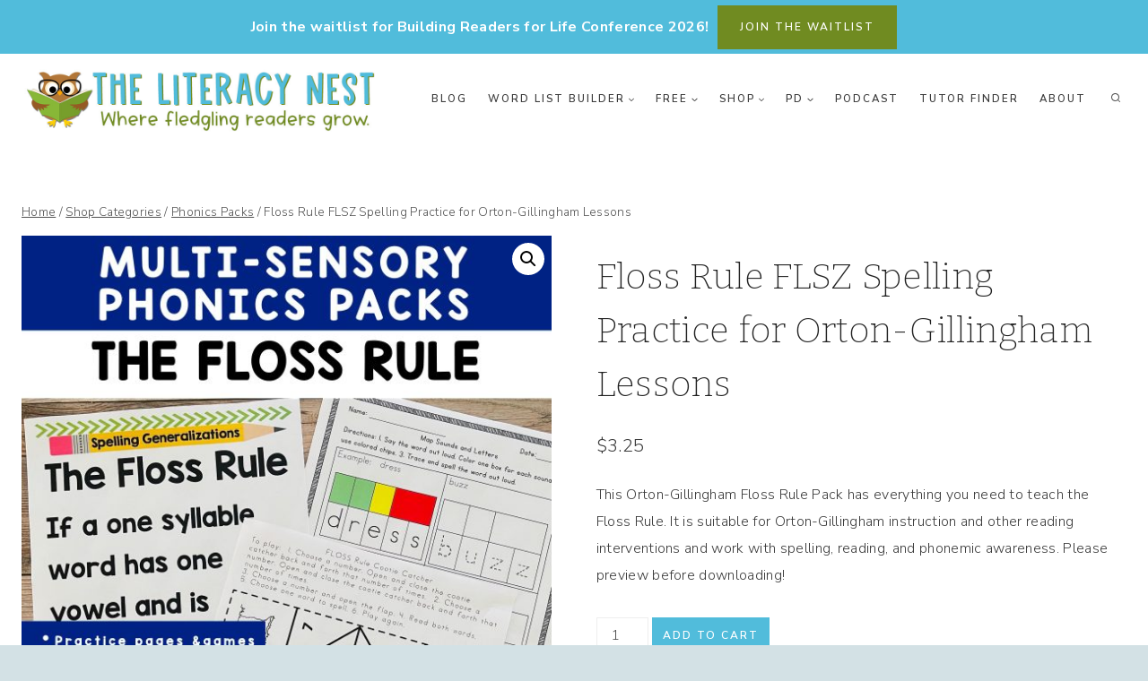

--- FILE ---
content_type: text/html; charset=UTF-8
request_url: https://www.theliteracynest.com/product/orton-gillingham-spelling-rules-floss-rule-flsz-multisensory-practice
body_size: 43047
content:
<!doctype html>
<html lang="en-US" class="no-js" itemtype="https://schema.org/IndividualProduct" itemscope>
<head>
	<meta charset="UTF-8">
	<meta name="viewport" content="width=device-width, initial-scale=1, minimum-scale=1">
	<meta name='robots' content='index, follow, max-image-preview:large, max-snippet:-1, max-video-preview:-1' />
<script>window._wca = window._wca || [];</script>

	<!-- This site is optimized with the Yoast SEO Premium plugin v26.7 (Yoast SEO v26.7) - https://yoast.com/wordpress/plugins/seo/ -->
	<title>Floss Rule FLSZ Spelling Practice for Orton-Gillingham Lessons - The Literacy Nest</title>
	<meta name="description" content="This Orton-Gillingham Floss Rule Pack has everything you need to teach the Floss Rule. It is suitable for Orton-Gillingham instruction." />
	<link rel="canonical" href="https://www.theliteracynest.com/product/orton-gillingham-spelling-rules-floss-rule-flsz-multisensory-practice" />
	<meta name="twitter:label1" content="Est. reading time" />
	<meta name="twitter:data1" content="2 minutes" />
	<script type="application/ld+json" class="yoast-schema-graph">{"@context":"https://schema.org","@graph":[{"@type":"WebPage","@id":"https://www.theliteracynest.com/product/orton-gillingham-spelling-rules-floss-rule-flsz-multisensory-practice","url":"https://www.theliteracynest.com/product/orton-gillingham-spelling-rules-floss-rule-flsz-multisensory-practice","name":"Floss Rule FLSZ Spelling Practice for Orton-Gillingham Lessons - The Literacy Nest","isPartOf":{"@id":"https://www.theliteracynest.com/#website"},"primaryImageOfPage":{"@id":"https://www.theliteracynest.com/product/orton-gillingham-spelling-rules-floss-rule-flsz-multisensory-practice#primaryimage"},"image":{"@id":"https://www.theliteracynest.com/product/orton-gillingham-spelling-rules-floss-rule-flsz-multisensory-practice#primaryimage"},"thumbnailUrl":"https://www.theliteracynest.com/wp-content/uploads/2022/07/Floss-Rule.jpeg","datePublished":"2022-07-13T17:17:35+00:00","dateModified":"2024-10-21T18:52:39+00:00","description":"This Orton-Gillingham Floss Rule Pack has everything you need to teach the Floss Rule. It is suitable for Orton-Gillingham instruction.","breadcrumb":{"@id":"https://www.theliteracynest.com/product/orton-gillingham-spelling-rules-floss-rule-flsz-multisensory-practice#breadcrumb"},"inLanguage":"en-US","potentialAction":[{"@type":"ReadAction","target":["https://www.theliteracynest.com/product/orton-gillingham-spelling-rules-floss-rule-flsz-multisensory-practice"]}]},{"@type":"ImageObject","inLanguage":"en-US","@id":"https://www.theliteracynest.com/product/orton-gillingham-spelling-rules-floss-rule-flsz-multisensory-practice#primaryimage","url":"https://www.theliteracynest.com/wp-content/uploads/2022/07/Floss-Rule.jpeg","contentUrl":"https://www.theliteracynest.com/wp-content/uploads/2022/07/Floss-Rule.jpeg","width":1800,"height":1800,"caption":"Sample pages from the Floss Rule phonics pack."},{"@type":"BreadcrumbList","@id":"https://www.theliteracynest.com/product/orton-gillingham-spelling-rules-floss-rule-flsz-multisensory-practice#breadcrumb","itemListElement":[{"@type":"ListItem","position":1,"name":"Home","item":"https://www.theliteracynest.com/"},{"@type":"ListItem","position":2,"name":"Shop Categories","item":"https://www.theliteracynest.com/shopcategories"},{"@type":"ListItem","position":3,"name":"Floss Rule FLSZ Spelling Practice for Orton-Gillingham Lessons"}]},{"@type":"WebSite","@id":"https://www.theliteracynest.com/#website","url":"https://www.theliteracynest.com/","name":"The Literacy Nest","description":"Orton Gillingham and Dyslexia Tutors","publisher":{"@id":"https://www.theliteracynest.com/#organization"},"potentialAction":[{"@type":"SearchAction","target":{"@type":"EntryPoint","urlTemplate":"https://www.theliteracynest.com/?s={search_term_string}"},"query-input":{"@type":"PropertyValueSpecification","valueRequired":true,"valueName":"search_term_string"}}],"inLanguage":"en-US"},{"@type":"Organization","@id":"https://www.theliteracynest.com/#organization","name":"The Literacy Nest","url":"https://www.theliteracynest.com/","logo":{"@type":"ImageObject","inLanguage":"en-US","@id":"https://www.theliteracynest.com/#/schema/logo/image/","url":"https://www.theliteracynest.com/wp-content/uploads/2018/12/social-preview.png","contentUrl":"https://www.theliteracynest.com/wp-content/uploads/2018/12/social-preview.png","width":300,"height":200,"caption":"The Literacy Nest"},"image":{"@id":"https://www.theliteracynest.com/#/schema/logo/image/"},"sameAs":["https://www.facebook.com/TheLiteracyNest/","https://x.com/TheLiteracyNest","https://www.instagram.com/theliteracynest/","https://www.linkedin.com/in/theliteracynest/","https://in.pinterest.com/theliteracynest/","https://www.youtube.com/channel/UCcrk6G75n6cpsfh7-KMTZNQ"]}]}</script>
	<!-- / Yoast SEO Premium plugin. -->


<!-- Hubbub v.1.36.3 https://morehubbub.com/ -->
<meta property="og:locale" content="en_US" />
<meta property="og:type" content="article" />
<meta property="og:title" content="Floss Rule FLSZ Spelling Practice for Orton-Gillingham Lessons" />
<meta property="og:description" content="This Orton-Gillingham Floss Rule Pack has everything you need to teach the Floss Rule. It is suitable for Orton-Gillingham instruction." />
<meta property="og:url" content="https://www.theliteracynest.com/product/orton-gillingham-spelling-rules-floss-rule-flsz-multisensory-practice" />
<meta property="og:site_name" content="The Literacy Nest" />
<meta property="og:updated_time" content="2024-10-21T18:52:39+00:00" />
<meta property="article:published_time" content="2022-07-13T17:17:35+00:00" />
<meta property="article:modified_time" content="2024-10-21T18:52:39+00:00" />
<meta name="twitter:card" content="summary_large_image" />
<meta name="twitter:title" content="Floss Rule FLSZ Spelling Practice for Orton-Gillingham Lessons" />
<meta name="twitter:description" content="This Orton-Gillingham Floss Rule Pack has everything you need to teach the Floss Rule. It is suitable for Orton-Gillingham instruction." />
<meta class="flipboard-article" content="This Orton-Gillingham Floss Rule Pack has everything you need to teach the Floss Rule. It is suitable for Orton-Gillingham instruction." />
<meta property="og:image" content="https://www.theliteracynest.com/wp-content/uploads/2022/07/Floss-Rule.jpeg" />
<meta name="twitter:image" content="https://www.theliteracynest.com/wp-content/uploads/2022/07/Floss-Rule.jpeg" />
<meta property="og:image:width" content="1800" />
<meta property="og:image:height" content="1800" />
<!-- Hubbub v.1.36.3 https://morehubbub.com/ -->
<link rel='dns-prefetch' href='//assets.pinterest.com' />
<link rel='dns-prefetch' href='//www.google.com' />
<link rel='dns-prefetch' href='//stats.wp.com' />
<link rel="alternate" type="application/rss+xml" title="The Literacy Nest &raquo; Feed" href="https://www.theliteracynest.com/feed" />
<link rel="alternate" type="application/rss+xml" title="The Literacy Nest &raquo; Comments Feed" href="https://www.theliteracynest.com/comments/feed" />
			<script>document.documentElement.classList.remove( 'no-js' );</script>
			<link rel="alternate" title="oEmbed (JSON)" type="application/json+oembed" href="https://www.theliteracynest.com/wp-json/oembed/1.0/embed?url=https%3A%2F%2Fwww.theliteracynest.com%2Fproduct%2Forton-gillingham-spelling-rules-floss-rule-flsz-multisensory-practice" />
<link rel="alternate" title="oEmbed (XML)" type="text/xml+oembed" href="https://www.theliteracynest.com/wp-json/oembed/1.0/embed?url=https%3A%2F%2Fwww.theliteracynest.com%2Fproduct%2Forton-gillingham-spelling-rules-floss-rule-flsz-multisensory-practice&#038;format=xml" />
<style id='wp-img-auto-sizes-contain-inline-css'>
img:is([sizes=auto i],[sizes^="auto," i]){contain-intrinsic-size:3000px 1500px}
/*# sourceURL=wp-img-auto-sizes-contain-inline-css */
</style>
<link rel='stylesheet' id='acfwf-wc-cart-block-integration-css' href='https://www.theliteracynest.com/wp-content/plugins/advanced-coupons-for-woocommerce-free/dist/assets/index-467dde24.css?ver=1766418611' media='all' />
<link rel='stylesheet' id='acfwf-wc-checkout-block-integration-css' href='https://www.theliteracynest.com/wp-content/plugins/advanced-coupons-for-woocommerce-free/dist/assets/index-2a7d8588.css?ver=1766418611' media='all' />
<style id='wp-emoji-styles-inline-css'>

	img.wp-smiley, img.emoji {
		display: inline !important;
		border: none !important;
		box-shadow: none !important;
		height: 1em !important;
		width: 1em !important;
		margin: 0 0.07em !important;
		vertical-align: -0.1em !important;
		background: none !important;
		padding: 0 !important;
	}
/*# sourceURL=wp-emoji-styles-inline-css */
</style>
<style id='wp-block-library-inline-css'>
:root{--wp-block-synced-color:#7a00df;--wp-block-synced-color--rgb:122,0,223;--wp-bound-block-color:var(--wp-block-synced-color);--wp-editor-canvas-background:#ddd;--wp-admin-theme-color:#007cba;--wp-admin-theme-color--rgb:0,124,186;--wp-admin-theme-color-darker-10:#006ba1;--wp-admin-theme-color-darker-10--rgb:0,107,160.5;--wp-admin-theme-color-darker-20:#005a87;--wp-admin-theme-color-darker-20--rgb:0,90,135;--wp-admin-border-width-focus:2px}@media (min-resolution:192dpi){:root{--wp-admin-border-width-focus:1.5px}}.wp-element-button{cursor:pointer}:root .has-very-light-gray-background-color{background-color:#eee}:root .has-very-dark-gray-background-color{background-color:#313131}:root .has-very-light-gray-color{color:#eee}:root .has-very-dark-gray-color{color:#313131}:root .has-vivid-green-cyan-to-vivid-cyan-blue-gradient-background{background:linear-gradient(135deg,#00d084,#0693e3)}:root .has-purple-crush-gradient-background{background:linear-gradient(135deg,#34e2e4,#4721fb 50%,#ab1dfe)}:root .has-hazy-dawn-gradient-background{background:linear-gradient(135deg,#faaca8,#dad0ec)}:root .has-subdued-olive-gradient-background{background:linear-gradient(135deg,#fafae1,#67a671)}:root .has-atomic-cream-gradient-background{background:linear-gradient(135deg,#fdd79a,#004a59)}:root .has-nightshade-gradient-background{background:linear-gradient(135deg,#330968,#31cdcf)}:root .has-midnight-gradient-background{background:linear-gradient(135deg,#020381,#2874fc)}:root{--wp--preset--font-size--normal:16px;--wp--preset--font-size--huge:42px}.has-regular-font-size{font-size:1em}.has-larger-font-size{font-size:2.625em}.has-normal-font-size{font-size:var(--wp--preset--font-size--normal)}.has-huge-font-size{font-size:var(--wp--preset--font-size--huge)}.has-text-align-center{text-align:center}.has-text-align-left{text-align:left}.has-text-align-right{text-align:right}.has-fit-text{white-space:nowrap!important}#end-resizable-editor-section{display:none}.aligncenter{clear:both}.items-justified-left{justify-content:flex-start}.items-justified-center{justify-content:center}.items-justified-right{justify-content:flex-end}.items-justified-space-between{justify-content:space-between}.screen-reader-text{border:0;clip-path:inset(50%);height:1px;margin:-1px;overflow:hidden;padding:0;position:absolute;width:1px;word-wrap:normal!important}.screen-reader-text:focus{background-color:#ddd;clip-path:none;color:#444;display:block;font-size:1em;height:auto;left:5px;line-height:normal;padding:15px 23px 14px;text-decoration:none;top:5px;width:auto;z-index:100000}html :where(.has-border-color){border-style:solid}html :where([style*=border-top-color]){border-top-style:solid}html :where([style*=border-right-color]){border-right-style:solid}html :where([style*=border-bottom-color]){border-bottom-style:solid}html :where([style*=border-left-color]){border-left-style:solid}html :where([style*=border-width]){border-style:solid}html :where([style*=border-top-width]){border-top-style:solid}html :where([style*=border-right-width]){border-right-style:solid}html :where([style*=border-bottom-width]){border-bottom-style:solid}html :where([style*=border-left-width]){border-left-style:solid}html :where(img[class*=wp-image-]){height:auto;max-width:100%}:where(figure){margin:0 0 1em}html :where(.is-position-sticky){--wp-admin--admin-bar--position-offset:var(--wp-admin--admin-bar--height,0px)}@media screen and (max-width:600px){html :where(.is-position-sticky){--wp-admin--admin-bar--position-offset:0px}}

/*# sourceURL=wp-block-library-inline-css */
</style><style id='global-styles-inline-css'>
:root{--wp--preset--aspect-ratio--square: 1;--wp--preset--aspect-ratio--4-3: 4/3;--wp--preset--aspect-ratio--3-4: 3/4;--wp--preset--aspect-ratio--3-2: 3/2;--wp--preset--aspect-ratio--2-3: 2/3;--wp--preset--aspect-ratio--16-9: 16/9;--wp--preset--aspect-ratio--9-16: 9/16;--wp--preset--color--black: #000000;--wp--preset--color--cyan-bluish-gray: #abb8c3;--wp--preset--color--white: #ffffff;--wp--preset--color--pale-pink: #f78da7;--wp--preset--color--vivid-red: #cf2e2e;--wp--preset--color--luminous-vivid-orange: #ff6900;--wp--preset--color--luminous-vivid-amber: #fcb900;--wp--preset--color--light-green-cyan: #7bdcb5;--wp--preset--color--vivid-green-cyan: #00d084;--wp--preset--color--pale-cyan-blue: #8ed1fc;--wp--preset--color--vivid-cyan-blue: #0693e3;--wp--preset--color--vivid-purple: #9b51e0;--wp--preset--color--theme-palette-1: var(--global-palette1);--wp--preset--color--theme-palette-2: var(--global-palette2);--wp--preset--color--theme-palette-3: var(--global-palette3);--wp--preset--color--theme-palette-4: var(--global-palette4);--wp--preset--color--theme-palette-5: var(--global-palette5);--wp--preset--color--theme-palette-6: var(--global-palette6);--wp--preset--color--theme-palette-7: var(--global-palette7);--wp--preset--color--theme-palette-8: var(--global-palette8);--wp--preset--color--theme-palette-9: var(--global-palette9);--wp--preset--color--theme-palette-10: var(--global-palette10);--wp--preset--color--theme-palette-11: var(--global-palette11);--wp--preset--color--theme-palette-12: var(--global-palette12);--wp--preset--color--theme-palette-13: var(--global-palette13);--wp--preset--color--theme-palette-14: var(--global-palette14);--wp--preset--color--theme-palette-15: var(--global-palette15);--wp--preset--gradient--vivid-cyan-blue-to-vivid-purple: linear-gradient(135deg,rgb(6,147,227) 0%,rgb(155,81,224) 100%);--wp--preset--gradient--light-green-cyan-to-vivid-green-cyan: linear-gradient(135deg,rgb(122,220,180) 0%,rgb(0,208,130) 100%);--wp--preset--gradient--luminous-vivid-amber-to-luminous-vivid-orange: linear-gradient(135deg,rgb(252,185,0) 0%,rgb(255,105,0) 100%);--wp--preset--gradient--luminous-vivid-orange-to-vivid-red: linear-gradient(135deg,rgb(255,105,0) 0%,rgb(207,46,46) 100%);--wp--preset--gradient--very-light-gray-to-cyan-bluish-gray: linear-gradient(135deg,rgb(238,238,238) 0%,rgb(169,184,195) 100%);--wp--preset--gradient--cool-to-warm-spectrum: linear-gradient(135deg,rgb(74,234,220) 0%,rgb(151,120,209) 20%,rgb(207,42,186) 40%,rgb(238,44,130) 60%,rgb(251,105,98) 80%,rgb(254,248,76) 100%);--wp--preset--gradient--blush-light-purple: linear-gradient(135deg,rgb(255,206,236) 0%,rgb(152,150,240) 100%);--wp--preset--gradient--blush-bordeaux: linear-gradient(135deg,rgb(254,205,165) 0%,rgb(254,45,45) 50%,rgb(107,0,62) 100%);--wp--preset--gradient--luminous-dusk: linear-gradient(135deg,rgb(255,203,112) 0%,rgb(199,81,192) 50%,rgb(65,88,208) 100%);--wp--preset--gradient--pale-ocean: linear-gradient(135deg,rgb(255,245,203) 0%,rgb(182,227,212) 50%,rgb(51,167,181) 100%);--wp--preset--gradient--electric-grass: linear-gradient(135deg,rgb(202,248,128) 0%,rgb(113,206,126) 100%);--wp--preset--gradient--midnight: linear-gradient(135deg,rgb(2,3,129) 0%,rgb(40,116,252) 100%);--wp--preset--font-size--small: var(--global-font-size-small);--wp--preset--font-size--medium: var(--global-font-size-medium);--wp--preset--font-size--large: var(--global-font-size-large);--wp--preset--font-size--x-large: 42px;--wp--preset--font-size--larger: var(--global-font-size-larger);--wp--preset--font-size--xxlarge: var(--global-font-size-xxlarge);--wp--preset--spacing--20: 0.44rem;--wp--preset--spacing--30: 0.67rem;--wp--preset--spacing--40: 1rem;--wp--preset--spacing--50: 1.5rem;--wp--preset--spacing--60: 2.25rem;--wp--preset--spacing--70: 3.38rem;--wp--preset--spacing--80: 5.06rem;--wp--preset--shadow--natural: 6px 6px 9px rgba(0, 0, 0, 0.2);--wp--preset--shadow--deep: 12px 12px 50px rgba(0, 0, 0, 0.4);--wp--preset--shadow--sharp: 6px 6px 0px rgba(0, 0, 0, 0.2);--wp--preset--shadow--outlined: 6px 6px 0px -3px rgb(255, 255, 255), 6px 6px rgb(0, 0, 0);--wp--preset--shadow--crisp: 6px 6px 0px rgb(0, 0, 0);}:where(.is-layout-flex){gap: 0.5em;}:where(.is-layout-grid){gap: 0.5em;}body .is-layout-flex{display: flex;}.is-layout-flex{flex-wrap: wrap;align-items: center;}.is-layout-flex > :is(*, div){margin: 0;}body .is-layout-grid{display: grid;}.is-layout-grid > :is(*, div){margin: 0;}:where(.wp-block-columns.is-layout-flex){gap: 2em;}:where(.wp-block-columns.is-layout-grid){gap: 2em;}:where(.wp-block-post-template.is-layout-flex){gap: 1.25em;}:where(.wp-block-post-template.is-layout-grid){gap: 1.25em;}.has-black-color{color: var(--wp--preset--color--black) !important;}.has-cyan-bluish-gray-color{color: var(--wp--preset--color--cyan-bluish-gray) !important;}.has-white-color{color: var(--wp--preset--color--white) !important;}.has-pale-pink-color{color: var(--wp--preset--color--pale-pink) !important;}.has-vivid-red-color{color: var(--wp--preset--color--vivid-red) !important;}.has-luminous-vivid-orange-color{color: var(--wp--preset--color--luminous-vivid-orange) !important;}.has-luminous-vivid-amber-color{color: var(--wp--preset--color--luminous-vivid-amber) !important;}.has-light-green-cyan-color{color: var(--wp--preset--color--light-green-cyan) !important;}.has-vivid-green-cyan-color{color: var(--wp--preset--color--vivid-green-cyan) !important;}.has-pale-cyan-blue-color{color: var(--wp--preset--color--pale-cyan-blue) !important;}.has-vivid-cyan-blue-color{color: var(--wp--preset--color--vivid-cyan-blue) !important;}.has-vivid-purple-color{color: var(--wp--preset--color--vivid-purple) !important;}.has-black-background-color{background-color: var(--wp--preset--color--black) !important;}.has-cyan-bluish-gray-background-color{background-color: var(--wp--preset--color--cyan-bluish-gray) !important;}.has-white-background-color{background-color: var(--wp--preset--color--white) !important;}.has-pale-pink-background-color{background-color: var(--wp--preset--color--pale-pink) !important;}.has-vivid-red-background-color{background-color: var(--wp--preset--color--vivid-red) !important;}.has-luminous-vivid-orange-background-color{background-color: var(--wp--preset--color--luminous-vivid-orange) !important;}.has-luminous-vivid-amber-background-color{background-color: var(--wp--preset--color--luminous-vivid-amber) !important;}.has-light-green-cyan-background-color{background-color: var(--wp--preset--color--light-green-cyan) !important;}.has-vivid-green-cyan-background-color{background-color: var(--wp--preset--color--vivid-green-cyan) !important;}.has-pale-cyan-blue-background-color{background-color: var(--wp--preset--color--pale-cyan-blue) !important;}.has-vivid-cyan-blue-background-color{background-color: var(--wp--preset--color--vivid-cyan-blue) !important;}.has-vivid-purple-background-color{background-color: var(--wp--preset--color--vivid-purple) !important;}.has-black-border-color{border-color: var(--wp--preset--color--black) !important;}.has-cyan-bluish-gray-border-color{border-color: var(--wp--preset--color--cyan-bluish-gray) !important;}.has-white-border-color{border-color: var(--wp--preset--color--white) !important;}.has-pale-pink-border-color{border-color: var(--wp--preset--color--pale-pink) !important;}.has-vivid-red-border-color{border-color: var(--wp--preset--color--vivid-red) !important;}.has-luminous-vivid-orange-border-color{border-color: var(--wp--preset--color--luminous-vivid-orange) !important;}.has-luminous-vivid-amber-border-color{border-color: var(--wp--preset--color--luminous-vivid-amber) !important;}.has-light-green-cyan-border-color{border-color: var(--wp--preset--color--light-green-cyan) !important;}.has-vivid-green-cyan-border-color{border-color: var(--wp--preset--color--vivid-green-cyan) !important;}.has-pale-cyan-blue-border-color{border-color: var(--wp--preset--color--pale-cyan-blue) !important;}.has-vivid-cyan-blue-border-color{border-color: var(--wp--preset--color--vivid-cyan-blue) !important;}.has-vivid-purple-border-color{border-color: var(--wp--preset--color--vivid-purple) !important;}.has-vivid-cyan-blue-to-vivid-purple-gradient-background{background: var(--wp--preset--gradient--vivid-cyan-blue-to-vivid-purple) !important;}.has-light-green-cyan-to-vivid-green-cyan-gradient-background{background: var(--wp--preset--gradient--light-green-cyan-to-vivid-green-cyan) !important;}.has-luminous-vivid-amber-to-luminous-vivid-orange-gradient-background{background: var(--wp--preset--gradient--luminous-vivid-amber-to-luminous-vivid-orange) !important;}.has-luminous-vivid-orange-to-vivid-red-gradient-background{background: var(--wp--preset--gradient--luminous-vivid-orange-to-vivid-red) !important;}.has-very-light-gray-to-cyan-bluish-gray-gradient-background{background: var(--wp--preset--gradient--very-light-gray-to-cyan-bluish-gray) !important;}.has-cool-to-warm-spectrum-gradient-background{background: var(--wp--preset--gradient--cool-to-warm-spectrum) !important;}.has-blush-light-purple-gradient-background{background: var(--wp--preset--gradient--blush-light-purple) !important;}.has-blush-bordeaux-gradient-background{background: var(--wp--preset--gradient--blush-bordeaux) !important;}.has-luminous-dusk-gradient-background{background: var(--wp--preset--gradient--luminous-dusk) !important;}.has-pale-ocean-gradient-background{background: var(--wp--preset--gradient--pale-ocean) !important;}.has-electric-grass-gradient-background{background: var(--wp--preset--gradient--electric-grass) !important;}.has-midnight-gradient-background{background: var(--wp--preset--gradient--midnight) !important;}.has-small-font-size{font-size: var(--wp--preset--font-size--small) !important;}.has-medium-font-size{font-size: var(--wp--preset--font-size--medium) !important;}.has-large-font-size{font-size: var(--wp--preset--font-size--large) !important;}.has-x-large-font-size{font-size: var(--wp--preset--font-size--x-large) !important;}
/*# sourceURL=global-styles-inline-css */
</style>

<style id='classic-theme-styles-inline-css'>
/*! This file is auto-generated */
.wp-block-button__link{color:#fff;background-color:#32373c;border-radius:9999px;box-shadow:none;text-decoration:none;padding:calc(.667em + 2px) calc(1.333em + 2px);font-size:1.125em}.wp-block-file__button{background:#32373c;color:#fff;text-decoration:none}
/*# sourceURL=/wp-includes/css/classic-themes.min.css */
</style>
<link rel='stylesheet' id='convertkit-broadcasts-css' href='https://www.theliteracynest.com/wp-content/plugins/convertkit/resources/frontend/css/broadcasts.css?ver=3.1.4' media='all' />
<link rel='stylesheet' id='convertkit-button-css' href='https://www.theliteracynest.com/wp-content/plugins/convertkit/resources/frontend/css/button.css?ver=3.1.4' media='all' />
<style id='wp-block-button-inline-css'>
.wp-block-button__link{align-content:center;box-sizing:border-box;cursor:pointer;display:inline-block;height:100%;text-align:center;word-break:break-word}.wp-block-button__link.aligncenter{text-align:center}.wp-block-button__link.alignright{text-align:right}:where(.wp-block-button__link){border-radius:9999px;box-shadow:none;padding:calc(.667em + 2px) calc(1.333em + 2px);text-decoration:none}.wp-block-button[style*=text-decoration] .wp-block-button__link{text-decoration:inherit}.wp-block-buttons>.wp-block-button.has-custom-width{max-width:none}.wp-block-buttons>.wp-block-button.has-custom-width .wp-block-button__link{width:100%}.wp-block-buttons>.wp-block-button.has-custom-font-size .wp-block-button__link{font-size:inherit}.wp-block-buttons>.wp-block-button.wp-block-button__width-25{width:calc(25% - var(--wp--style--block-gap, .5em)*.75)}.wp-block-buttons>.wp-block-button.wp-block-button__width-50{width:calc(50% - var(--wp--style--block-gap, .5em)*.5)}.wp-block-buttons>.wp-block-button.wp-block-button__width-75{width:calc(75% - var(--wp--style--block-gap, .5em)*.25)}.wp-block-buttons>.wp-block-button.wp-block-button__width-100{flex-basis:100%;width:100%}.wp-block-buttons.is-vertical>.wp-block-button.wp-block-button__width-25{width:25%}.wp-block-buttons.is-vertical>.wp-block-button.wp-block-button__width-50{width:50%}.wp-block-buttons.is-vertical>.wp-block-button.wp-block-button__width-75{width:75%}.wp-block-button.is-style-squared,.wp-block-button__link.wp-block-button.is-style-squared{border-radius:0}.wp-block-button.no-border-radius,.wp-block-button__link.no-border-radius{border-radius:0!important}:root :where(.wp-block-button .wp-block-button__link.is-style-outline),:root :where(.wp-block-button.is-style-outline>.wp-block-button__link){border:2px solid;padding:.667em 1.333em}:root :where(.wp-block-button .wp-block-button__link.is-style-outline:not(.has-text-color)),:root :where(.wp-block-button.is-style-outline>.wp-block-button__link:not(.has-text-color)){color:currentColor}:root :where(.wp-block-button .wp-block-button__link.is-style-outline:not(.has-background)),:root :where(.wp-block-button.is-style-outline>.wp-block-button__link:not(.has-background)){background-color:initial;background-image:none}
/*# sourceURL=https://www.theliteracynest.com/wp-includes/blocks/button/style.min.css */
</style>
<link rel='stylesheet' id='convertkit-form-css' href='https://www.theliteracynest.com/wp-content/plugins/convertkit/resources/frontend/css/form.css?ver=3.1.4' media='all' />
<link rel='stylesheet' id='convertkit-form-builder-field-css' href='https://www.theliteracynest.com/wp-content/plugins/convertkit/resources/frontend/css/form-builder.css?ver=3.1.4' media='all' />
<link rel='stylesheet' id='convertkit-form-builder-css' href='https://www.theliteracynest.com/wp-content/plugins/convertkit/resources/frontend/css/form-builder.css?ver=3.1.4' media='all' />
<link rel='stylesheet' id='photoswipe-css' href='https://www.theliteracynest.com/wp-content/plugins/woocommerce/assets/css/photoswipe/photoswipe.min.css?ver=10.4.3' media='all' />
<link rel='stylesheet' id='photoswipe-default-skin-css' href='https://www.theliteracynest.com/wp-content/plugins/woocommerce/assets/css/photoswipe/default-skin/default-skin.min.css?ver=10.4.3' media='all' />
<style id='woocommerce-inline-inline-css'>
.woocommerce form .form-row .required { visibility: visible; }
/*# sourceURL=woocommerce-inline-inline-css */
</style>
<link rel='stylesheet' id='pinterest-for-woocommerce-pins-css' href='//www.theliteracynest.com/wp-content/plugins/pinterest-for-woocommerce/assets/css/frontend/pinterest-for-woocommerce-pins.min.css?ver=1.4.23' media='all' />
<link rel='stylesheet' id='gateway-css' href='https://www.theliteracynest.com/wp-content/plugins/woocommerce-paypal-payments/modules/ppcp-button/assets/css/gateway.css?ver=3.3.2' media='all' />
<link rel='stylesheet' id='WCPAY_EXPRESS_CHECKOUT_ECE-css' href='https://www.theliteracynest.com/wp-content/plugins/woocommerce-payments/dist/express-checkout.css?ver=10.4.0' media='all' />
<link rel='stylesheet' id='kadence-global-css' href='https://www.theliteracynest.com/wp-content/themes/kadence/assets/css/global.min.css?ver=1.4.3' media='all' />
<style id='kadence-global-inline-css'>
/* Kadence Base CSS */
:root{--global-palette1:#51bcdb;--global-palette2:#708b21;--global-palette3:#222222;--global-palette4:#3B3B3B;--global-palette5:#515151;--global-palette6:#626262;--global-palette7:#b1c58a;--global-palette8:#d3e1e5;--global-palette9:#ffffff;--global-palette10:oklch(from var(--global-palette1) calc(l + 0.10 * (1 - l)) calc(c * 1.00) calc(h + 180) / 100%);--global-palette11:#13612e;--global-palette12:#1159af;--global-palette13:#b82105;--global-palette14:#f7630c;--global-palette15:#f5a524;--global-palette9rgb:255, 255, 255;--global-palette-highlight:var(--global-palette1);--global-palette-highlight-alt:var(--global-palette2);--global-palette-highlight-alt2:var(--global-palette9);--global-palette-btn-bg:var(--global-palette1);--global-palette-btn-bg-hover:var(--global-palette2);--global-palette-btn:var(--global-palette9);--global-palette-btn-hover:var(--global-palette9);--global-palette-btn-sec-bg:var(--global-palette7);--global-palette-btn-sec-bg-hover:var(--global-palette2);--global-palette-btn-sec:var(--global-palette3);--global-palette-btn-sec-hover:var(--global-palette9);--global-body-font-family:'Nunito Sans', var(--global-fallback-font);--global-heading-font-family:Bitter, var(--global-fallback-font);--global-primary-nav-font-family:inherit;--global-fallback-font:sans-serif;--global-display-fallback-font:sans-serif;--global-content-width:1290px;--global-content-wide-width:calc(1290px + 230px);--global-content-narrow-width:842px;--global-content-edge-padding:1.5rem;--global-content-boxed-padding:2rem;--global-calc-content-width:calc(1290px - var(--global-content-edge-padding) - var(--global-content-edge-padding) );--wp--style--global--content-size:var(--global-calc-content-width);}.wp-site-blocks{--global-vw:calc( 100vw - ( 0.5 * var(--scrollbar-offset)));}body{background:var(--global-palette8);}body, input, select, optgroup, textarea{font-style:normal;font-weight:300;font-size:16px;line-height:1.9;letter-spacing:0.02em;font-family:var(--global-body-font-family);color:var(--global-palette4);}.content-bg, body.content-style-unboxed .site{background:var(--global-palette9);}h1,h2,h3,h4,h5,h6{font-family:var(--global-heading-font-family);}h1{font-style:normal;font-weight:200;font-size:40px;line-height:1.5;color:var(--global-palette3);}h2{font-style:normal;font-weight:200;font-size:32px;line-height:1.5;color:var(--global-palette3);}h3{font-style:normal;font-weight:300;font-size:24px;line-height:1.5;color:var(--global-palette3);}h4{font-style:normal;font-weight:300;font-size:22px;line-height:1.5;color:var(--global-palette4);}h5{font-style:normal;font-weight:600;font-size:13px;line-height:1.5;letter-spacing:1.5px;font-family:'Nunito Sans', var(--global-fallback-font);text-transform:uppercase;color:var(--global-palette4);}h6{font-style:normal;font-weight:300;font-size:18px;line-height:1.5;color:var(--global-palette5);}.entry-hero .kadence-breadcrumbs{max-width:1290px;}.site-container, .site-header-row-layout-contained, .site-footer-row-layout-contained, .entry-hero-layout-contained, .comments-area, .alignfull > .wp-block-cover__inner-container, .alignwide > .wp-block-cover__inner-container{max-width:var(--global-content-width);}.content-width-narrow .content-container.site-container, .content-width-narrow .hero-container.site-container{max-width:var(--global-content-narrow-width);}@media all and (min-width: 1520px){.wp-site-blocks .content-container  .alignwide{margin-left:-115px;margin-right:-115px;width:unset;max-width:unset;}}@media all and (min-width: 1102px){.content-width-narrow .wp-site-blocks .content-container .alignwide{margin-left:-130px;margin-right:-130px;width:unset;max-width:unset;}}.content-style-boxed .wp-site-blocks .entry-content .alignwide{margin-left:calc( -1 * var( --global-content-boxed-padding ) );margin-right:calc( -1 * var( --global-content-boxed-padding ) );}.content-area{margin-top:5rem;margin-bottom:5rem;}@media all and (max-width: 1024px){.content-area{margin-top:3rem;margin-bottom:3rem;}}@media all and (max-width: 767px){.content-area{margin-top:2rem;margin-bottom:2rem;}}@media all and (max-width: 1024px){:root{--global-content-boxed-padding:2rem;}}@media all and (max-width: 767px){:root{--global-content-boxed-padding:1.5rem;}}.entry-content-wrap{padding:2rem;}@media all and (max-width: 1024px){.entry-content-wrap{padding:2rem;}}@media all and (max-width: 767px){.entry-content-wrap{padding:1.5rem;}}.entry.single-entry{box-shadow:0px 0px 0px 0px rgba(0,0,0,0.05);border-radius:0px 0px 0px 0px;}.entry.loop-entry{border-radius:0px 0px 0px 0px;box-shadow:0px 0px 0px 0px rgba(0,0,0,0);}.loop-entry .entry-content-wrap{padding:2rem;}@media all and (max-width: 1024px){.loop-entry .entry-content-wrap{padding:2rem;}}@media all and (max-width: 767px){.loop-entry .entry-content-wrap{padding:1.5rem;}}.has-sidebar:not(.has-left-sidebar) .content-container{grid-template-columns:1fr 360px;}.has-sidebar.has-left-sidebar .content-container{grid-template-columns:360px 1fr;}button, .button, .wp-block-button__link, input[type="button"], input[type="reset"], input[type="submit"], .fl-button, .elementor-button-wrapper .elementor-button, .wc-block-components-checkout-place-order-button, .wc-block-cart__submit{font-style:normal;font-weight:600;font-size:12px;letter-spacing:2px;font-family:'Nunito Sans', var(--global-fallback-font);text-transform:uppercase;border-radius:0px;padding:15px 25px 15px 25px;box-shadow:0px 0px 0px -7px rgba(0,0,0,0);}.wp-block-button.is-style-outline .wp-block-button__link{padding:15px 25px 15px 25px;}button:hover, button:focus, button:active, .button:hover, .button:focus, .button:active, .wp-block-button__link:hover, .wp-block-button__link:focus, .wp-block-button__link:active, input[type="button"]:hover, input[type="button"]:focus, input[type="button"]:active, input[type="reset"]:hover, input[type="reset"]:focus, input[type="reset"]:active, input[type="submit"]:hover, input[type="submit"]:focus, input[type="submit"]:active, .elementor-button-wrapper .elementor-button:hover, .elementor-button-wrapper .elementor-button:focus, .elementor-button-wrapper .elementor-button:active, .wc-block-cart__submit:hover{box-shadow:0px 15px 25px -7px rgba(0,0,0,0.1);}.kb-button.kb-btn-global-outline.kb-btn-global-inherit{padding-top:calc(15px - 2px);padding-right:calc(25px - 2px);padding-bottom:calc(15px - 2px);padding-left:calc(25px - 2px);}button.button-style-secondary, .button.button-style-secondary, .wp-block-button__link.button-style-secondary, input[type="button"].button-style-secondary, input[type="reset"].button-style-secondary, input[type="submit"].button-style-secondary, .fl-button.button-style-secondary, .elementor-button-wrapper .elementor-button.button-style-secondary, .wc-block-components-checkout-place-order-button.button-style-secondary, .wc-block-cart__submit.button-style-secondary{font-style:normal;font-weight:600;font-size:12px;letter-spacing:2px;font-family:'Nunito Sans', var(--global-fallback-font);text-transform:uppercase;}@media all and (min-width: 1025px){.transparent-header .entry-hero .entry-hero-container-inner{padding-top:calc(50px + 100px);}}@media all and (max-width: 1024px){.mobile-transparent-header .entry-hero .entry-hero-container-inner{padding-top:calc(50px + 100px);}}@media all and (max-width: 767px){.mobile-transparent-header .entry-hero .entry-hero-container-inner{padding-top:calc(50px + 100px);}}.loop-entry.type-post h2.entry-title{font-style:normal;font-size:35px;color:var(--global-palette4);}.loop-entry.type-post .entry-taxonomies{font-style:normal;font-weight:600;font-size:12px;text-transform:uppercase;}.loop-entry.type-post .entry-meta{font-style:normal;font-weight:300;}
/* Kadence Header CSS */
@media all and (max-width: 1024px){.mobile-transparent-header #masthead{position:absolute;left:0px;right:0px;z-index:100;}.kadence-scrollbar-fixer.mobile-transparent-header #masthead{right:var(--scrollbar-offset,0);}.mobile-transparent-header #masthead, .mobile-transparent-header .site-top-header-wrap .site-header-row-container-inner, .mobile-transparent-header .site-main-header-wrap .site-header-row-container-inner, .mobile-transparent-header .site-bottom-header-wrap .site-header-row-container-inner{background:transparent;}.site-header-row-tablet-layout-fullwidth, .site-header-row-tablet-layout-standard{padding:0px;}}@media all and (min-width: 1025px){.transparent-header #masthead{position:absolute;left:0px;right:0px;z-index:100;}.transparent-header.kadence-scrollbar-fixer #masthead{right:var(--scrollbar-offset,0);}.transparent-header #masthead, .transparent-header .site-top-header-wrap .site-header-row-container-inner, .transparent-header .site-main-header-wrap .site-header-row-container-inner, .transparent-header .site-bottom-header-wrap .site-header-row-container-inner{background:transparent;}}.site-branding a.brand img{max-width:410px;}.site-branding a.brand img.svg-logo-image{width:410px;}@media all and (max-width: 1024px){.site-branding a.brand img{max-width:527px;}.site-branding a.brand img.svg-logo-image{width:527px;}}@media all and (max-width: 767px){.site-branding a.brand img{max-width:257px;}.site-branding a.brand img.svg-logo-image{width:257px;}}.site-branding{padding:0px 0px 0px 0px;}#masthead, #masthead .kadence-sticky-header.item-is-fixed:not(.item-at-start):not(.site-header-row-container):not(.site-main-header-wrap), #masthead .kadence-sticky-header.item-is-fixed:not(.item-at-start) > .site-header-row-container-inner{background:#ffffff;}.site-main-header-wrap .site-header-row-container-inner{border-bottom:3px none var(--global-palette7);}.site-main-header-inner-wrap{min-height:100px;}.site-top-header-wrap .site-header-row-container-inner{background:var(--global-palette1);border-bottom:0px double var(--global-palette7);}.site-top-header-inner-wrap{min-height:50px;}.site-top-header-wrap .site-header-row-container-inner>.site-container{padding:5px 5px 5px 5px;}#masthead .kadence-sticky-header.item-is-fixed:not(.item-at-start):not(.site-header-row-container):not(.item-hidden-above):not(.site-main-header-wrap), #masthead .kadence-sticky-header.item-is-fixed:not(.item-at-start):not(.item-hidden-above) > .site-header-row-container-inner{border-bottom:3px double var(--global-palette7);}.site-main-header-wrap.site-header-row-container.site-header-focus-item.site-header-row-layout-standard.kadence-sticky-header.item-is-fixed.item-is-stuck, .site-header-upper-inner-wrap.kadence-sticky-header.item-is-fixed.item-is-stuck, .site-header-inner-wrap.kadence-sticky-header.item-is-fixed.item-is-stuck, .site-top-header-wrap.site-header-row-container.site-header-focus-item.site-header-row-layout-standard.kadence-sticky-header.item-is-fixed.item-is-stuck, .site-bottom-header-wrap.site-header-row-container.site-header-focus-item.site-header-row-layout-standard.kadence-sticky-header.item-is-fixed.item-is-stuck{box-shadow:0px 0px 0px 0px rgba(0,0,0,0);}.header-navigation[class*="header-navigation-style-underline"] .header-menu-container.primary-menu-container>ul>li>a:after{width:calc( 100% - 2em);}.main-navigation .primary-menu-container > ul > li.menu-item > a{padding-left:calc(2em / 2);padding-right:calc(2em / 2);padding-top:1em;padding-bottom:1em;color:var(--global-palette4);}.main-navigation .primary-menu-container > ul > li.menu-item .dropdown-nav-special-toggle{right:calc(2em / 2);}.main-navigation .primary-menu-container > ul li.menu-item > a{font-style:normal;font-weight:600;font-size:11.5px;letter-spacing:2px;text-transform:uppercase;}.main-navigation .primary-menu-container > ul > li.menu-item > a:hover{color:var(--global-palette-highlight);}.main-navigation .primary-menu-container > ul > li.menu-item.current-menu-item > a{color:var(--global-palette3);}.header-navigation .header-menu-container ul ul.sub-menu, .header-navigation .header-menu-container ul ul.submenu{background:var(--global-palette9);box-shadow:0px 1px 0px 1px var(--global-palette7);}.header-navigation .header-menu-container ul ul li.menu-item, .header-menu-container ul.menu > li.kadence-menu-mega-enabled > ul > li.menu-item > a{border-bottom:1px solid rgba(255,255,255,0.1);border-radius:0px 0px 0px 0px;}.header-navigation .header-menu-container ul ul li.menu-item > a{width:225px;padding-top:1em;padding-bottom:1em;color:var(--global-palette4);font-size:12px;}.header-navigation .header-menu-container ul ul li.menu-item > a:hover{color:var(--global-palette4);background:var(--global-palette7);border-radius:0px 0px 0px 0px;}.header-navigation .header-menu-container ul ul li.menu-item.current-menu-item > a{color:var(--global-palette4);background:var(--global-palette8);border-radius:0px 0px 0px 0px;}.mobile-toggle-open-container .menu-toggle-open, .mobile-toggle-open-container .menu-toggle-open:focus{color:var(--global-palette5);padding:0.4em 0.6em 0.4em 0.6em;font-size:14px;}.mobile-toggle-open-container .menu-toggle-open.menu-toggle-style-bordered{border:1px solid currentColor;}.mobile-toggle-open-container .menu-toggle-open .menu-toggle-icon{font-size:20px;}.mobile-toggle-open-container .menu-toggle-open:hover, .mobile-toggle-open-container .menu-toggle-open:focus-visible{color:var(--global-palette1);}.mobile-navigation ul li{font-style:normal;font-weight:600;font-size:12px;letter-spacing:3px;text-transform:uppercase;}.mobile-navigation ul li a{padding-top:1.5em;padding-bottom:1.5em;}.mobile-navigation ul li > a, .mobile-navigation ul li.menu-item-has-children > .drawer-nav-drop-wrap{color:var(--global-palette4);}.mobile-navigation ul li > a:hover, .mobile-navigation ul li.menu-item-has-children > .drawer-nav-drop-wrap:hover{color:var(--global-palette1);}.mobile-navigation ul li.current-menu-item > a, .mobile-navigation ul li.current-menu-item.menu-item-has-children > .drawer-nav-drop-wrap{color:var(--global-palette-highlight);}.mobile-navigation ul li.menu-item-has-children .drawer-nav-drop-wrap, .mobile-navigation ul li:not(.menu-item-has-children) a{border-bottom:1px solid var(--global-palette7);}.mobile-navigation:not(.drawer-navigation-parent-toggle-true) ul li.menu-item-has-children .drawer-nav-drop-wrap button{border-left:1px solid var(--global-palette7);}#mobile-drawer .drawer-inner, #mobile-drawer.popup-drawer-layout-fullwidth.popup-drawer-animation-slice .pop-portion-bg, #mobile-drawer.popup-drawer-layout-fullwidth.popup-drawer-animation-slice.pop-animated.show-drawer .drawer-inner{background:var(--global-palette8);}#mobile-drawer .drawer-header .drawer-toggle{padding:0.6em 0.15em 0.6em 0.15em;font-size:24px;}#mobile-drawer .drawer-header .drawer-toggle, #mobile-drawer .drawer-header .drawer-toggle:focus{color:var(--global-palette4);}#mobile-drawer .drawer-header .drawer-toggle:hover, #mobile-drawer .drawer-header .drawer-toggle:focus:hover{color:var(--global-palette1);}#main-header .header-button{background:var(--global-palette2);box-shadow:0px 0px 0px -7px rgba(0,0,0,0);}#main-header .header-button:hover{color:var(--global-palette9);background:var(--global-palette5);box-shadow:0px 15px 25px -7px rgba(0,0,0,0.1);}.header-html{font-style:normal;font-weight:normal;font-size:16px;color:var(--global-palette9);}.search-toggle-open-container .search-toggle-open{color:var(--global-palette5);}.search-toggle-open-container .search-toggle-open.search-toggle-style-bordered{border:1px solid currentColor;}.search-toggle-open-container .search-toggle-open .search-toggle-icon{font-size:1em;}.search-toggle-open-container .search-toggle-open:hover, .search-toggle-open-container .search-toggle-open:focus{color:var(--global-palette-highlight);}#search-drawer .drawer-inner{background:rgba(232,222,212,0.8);}.mobile-html{font-style:normal;color:var(--global-palette9);}.mobile-html a{color:var(--global-palette9);}.mobile-html a:hover{color:var(--global-palette9);}
/* Kadence Footer CSS */
.site-middle-footer-inner-wrap{padding-top:30px;padding-bottom:30px;grid-column-gap:30px;grid-row-gap:30px;}.site-middle-footer-inner-wrap .widget{margin-bottom:30px;}.site-middle-footer-inner-wrap .site-footer-section:not(:last-child):after{right:calc(-30px / 2);}.site-top-footer-inner-wrap{padding-top:30px;padding-bottom:30px;grid-column-gap:30px;grid-row-gap:30px;}.site-top-footer-inner-wrap .widget{margin-bottom:30px;}.site-top-footer-inner-wrap .site-footer-section:not(:last-child):after{right:calc(-30px / 2);}.site-bottom-footer-wrap .site-footer-row-container-inner{border-top:3px double var(--global-palette7);}.site-bottom-footer-inner-wrap{padding-top:10px;padding-bottom:10px;grid-column-gap:30px;}.site-bottom-footer-inner-wrap .widget{margin-bottom:30px;}.site-bottom-footer-inner-wrap .site-footer-section:not(:last-child):after{border-right:0px none transparent;right:calc(-30px / 2);}.footer-social-wrap .footer-social-inner-wrap{font-size:1em;gap:0.3em;}.site-footer .site-footer-wrap .site-footer-section .footer-social-wrap .footer-social-inner-wrap .social-button{color:var(--global-palette2);border:2px none transparent;border-radius:3px;}.site-footer .site-footer-wrap .site-footer-section .footer-social-wrap .footer-social-inner-wrap .social-button:hover{color:var(--global-palette1);}#colophon .footer-navigation .footer-menu-container > ul > li > a{padding-left:calc(3em / 2);padding-right:calc(3em / 2);padding-top:calc(0.6em / 2);padding-bottom:calc(0.6em / 2);color:var(--global-palette3);}#colophon .footer-navigation .footer-menu-container > ul li a{font-style:normal;font-weight:600;font-size:12px;letter-spacing:2px;text-transform:uppercase;}#colophon .footer-navigation .footer-menu-container > ul li a:hover{color:var(--global-palette1);}#colophon .footer-navigation .footer-menu-container > ul li.current-menu-item > a{color:var(--global-palette3);}
/* Kadence Woo CSS */
.entry-hero.product-hero-section .entry-header{min-height:200px;}.product-title .single-category{font-weight:700;font-size:32px;line-height:1.5;color:var(--global-palette3);}.wp-site-blocks .product-hero-section .extra-title{font-weight:700;font-size:32px;line-height:1.5;}body.archive.tax-woo-product, body.post-type-archive-product{background:var(--global-palette9);}body.archive.tax-woo-product .content-bg, body.content-style-unboxed.archive.tax-woo-product .site, body.post-type-archive-product .content-bg, body.content-style-unboxed.archive.post-type-archive-product .site, body.content-style-unboxed.archive.tax-woo-product .content-bg.loop-entry .content-bg:not(.loop-entry), body.content-style-unboxed.post-type-archive-product .content-bg.loop-entry .content-bg:not(.loop-entry){background:var(--global-palette9);}.product-archive-hero-section .entry-hero-container-inner{background:var(--global-palette1);}.product-archive-hero-section .hero-section-overlay{background:rgba(0,0,0,0);}.woocommerce ul.products.woo-archive-btn-button .product-action-wrap .button:not(.kb-button), .woocommerce ul.products li.woo-archive-btn-button .button:not(.kb-button), .wc-block-grid__product.woo-archive-btn-button .product-details .wc-block-grid__product-add-to-cart .wp-block-button__link{border:2px none transparent;box-shadow:0px 0px 0px 0px rgba(0,0,0,0.0);}.woocommerce ul.products.woo-archive-btn-button .product-action-wrap .button:not(.kb-button):hover, .woocommerce ul.products li.woo-archive-btn-button .button:not(.kb-button):hover, .wc-block-grid__product.woo-archive-btn-button .product-details .wc-block-grid__product-add-to-cart .wp-block-button__link:hover{box-shadow:0px 0px 0px 0px rgba(0,0,0,0);}
/*# sourceURL=kadence-global-inline-css */
</style>
<link rel='stylesheet' id='kadence-header-css' href='https://www.theliteracynest.com/wp-content/themes/kadence/assets/css/header.min.css?ver=1.4.3' media='all' />
<link rel='stylesheet' id='kadence-content-css' href='https://www.theliteracynest.com/wp-content/themes/kadence/assets/css/content.min.css?ver=1.4.3' media='all' />
<link rel='stylesheet' id='kadence-related-posts-css' href='https://www.theliteracynest.com/wp-content/themes/kadence/assets/css/related-posts.min.css?ver=1.4.3' media='all' />
<link rel='stylesheet' id='kad-splide-css' href='https://www.theliteracynest.com/wp-content/themes/kadence/assets/css/kadence-splide.min.css?ver=1.4.3' media='all' />
<link rel='stylesheet' id='kadence-woocommerce-css' href='https://www.theliteracynest.com/wp-content/themes/kadence/assets/css/woocommerce.min.css?ver=1.4.3' media='all' />
<link rel='stylesheet' id='kadence-footer-css' href='https://www.theliteracynest.com/wp-content/themes/kadence/assets/css/footer.min.css?ver=1.4.3' media='all' />
<link rel='stylesheet' id='dpsp-frontend-style-pro-css' href='https://www.theliteracynest.com/wp-content/plugins/social-pug/assets/dist/style-frontend-pro.css?ver=1.36.3' media='all' />
<style id='dpsp-frontend-style-pro-inline-css'>

				@media screen and ( max-width : 720px ) {
					.dpsp-content-wrapper.dpsp-hide-on-mobile,
					.dpsp-share-text.dpsp-hide-on-mobile {
						display: none;
					}
					.dpsp-has-spacing .dpsp-networks-btns-wrapper li {
						margin:0 2% 10px 0;
					}
					.dpsp-network-btn.dpsp-has-label:not(.dpsp-has-count) {
						max-height: 40px;
						padding: 0;
						justify-content: center;
					}
					.dpsp-content-wrapper.dpsp-size-small .dpsp-network-btn.dpsp-has-label:not(.dpsp-has-count){
						max-height: 32px;
					}
					.dpsp-content-wrapper.dpsp-size-large .dpsp-network-btn.dpsp-has-label:not(.dpsp-has-count){
						max-height: 46px;
					}
				}
			
/*# sourceURL=dpsp-frontend-style-pro-inline-css */
</style>
<link rel='stylesheet' id='simple-social-icons-font-css' href='https://www.theliteracynest.com/wp-content/plugins/simple-social-icons/css/style.css?ver=4.0.0' media='all' />
<link rel='stylesheet' id='wc-ppcp-applepay-css' href='https://www.theliteracynest.com/wp-content/plugins/woocommerce-paypal-payments/modules/ppcp-applepay/assets/css/styles.css?ver=3.3.2' media='all' />
<link rel='stylesheet' id='wc-ppcp-googlepay-css' href='https://www.theliteracynest.com/wp-content/plugins/woocommerce-paypal-payments/modules/ppcp-googlepay/assets/css/styles.css?ver=3.3.2' media='all' />
<link rel='stylesheet' id='sage-style-css' href='https://www.theliteracynest.com/wp-content/themes/restored316-sage/style.css?ver=1_0_1' media='all' />
<style id='kadence-blocks-global-variables-inline-css'>
:root {--global-kb-font-size-sm:clamp(0.8rem, 0.73rem + 0.217vw, 0.9rem);--global-kb-font-size-md:clamp(1.1rem, 0.995rem + 0.326vw, 1.25rem);--global-kb-font-size-lg:clamp(1.75rem, 1.576rem + 0.543vw, 2rem);--global-kb-font-size-xl:clamp(2.25rem, 1.728rem + 1.63vw, 3rem);--global-kb-font-size-xxl:clamp(2.5rem, 1.456rem + 3.26vw, 4rem);--global-kb-font-size-xxxl:clamp(2.75rem, 0.489rem + 7.065vw, 6rem);}
/*# sourceURL=kadence-blocks-global-variables-inline-css */
</style>
<script src="https://www.theliteracynest.com/wp-includes/js/jquery/jquery.min.js?ver=3.7.1" id="jquery-core-js"></script>
<script src="https://www.theliteracynest.com/wp-includes/js/jquery/jquery-migrate.min.js?ver=3.4.1" id="jquery-migrate-js"></script>
<script src="https://www.theliteracynest.com/wp-content/plugins/woocommerce/assets/js/jquery-blockui/jquery.blockUI.min.js?ver=2.7.0-wc.10.4.3" id="wc-jquery-blockui-js" defer data-wp-strategy="defer"></script>
<script id="wc-add-to-cart-js-extra">
var wc_add_to_cart_params = {"ajax_url":"/wp-admin/admin-ajax.php","wc_ajax_url":"/?wc-ajax=%%endpoint%%","i18n_view_cart":"View cart","cart_url":"https://www.theliteracynest.com/cart","is_cart":"","cart_redirect_after_add":"no"};
//# sourceURL=wc-add-to-cart-js-extra
</script>
<script src="https://www.theliteracynest.com/wp-content/plugins/woocommerce/assets/js/frontend/add-to-cart.min.js?ver=10.4.3" id="wc-add-to-cart-js" defer data-wp-strategy="defer"></script>
<script src="https://www.theliteracynest.com/wp-content/plugins/woocommerce/assets/js/zoom/jquery.zoom.min.js?ver=1.7.21-wc.10.4.3" id="wc-zoom-js" defer data-wp-strategy="defer"></script>
<script src="https://www.theliteracynest.com/wp-content/plugins/woocommerce/assets/js/flexslider/jquery.flexslider.min.js?ver=2.7.2-wc.10.4.3" id="wc-flexslider-js" defer data-wp-strategy="defer"></script>
<script src="https://www.theliteracynest.com/wp-content/plugins/woocommerce/assets/js/photoswipe/photoswipe.min.js?ver=4.1.1-wc.10.4.3" id="wc-photoswipe-js" defer data-wp-strategy="defer"></script>
<script src="https://www.theliteracynest.com/wp-content/plugins/woocommerce/assets/js/photoswipe/photoswipe-ui-default.min.js?ver=4.1.1-wc.10.4.3" id="wc-photoswipe-ui-default-js" defer data-wp-strategy="defer"></script>
<script id="wc-single-product-js-extra">
var wc_single_product_params = {"i18n_required_rating_text":"Please select a rating","i18n_rating_options":["1 of 5 stars","2 of 5 stars","3 of 5 stars","4 of 5 stars","5 of 5 stars"],"i18n_product_gallery_trigger_text":"View full-screen image gallery","review_rating_required":"yes","flexslider":{"rtl":false,"animation":"slide","smoothHeight":true,"directionNav":false,"controlNav":"thumbnails","slideshow":false,"animationSpeed":500,"animationLoop":false,"allowOneSlide":false},"zoom_enabled":"1","zoom_options":[],"photoswipe_enabled":"1","photoswipe_options":{"shareEl":false,"closeOnScroll":false,"history":false,"hideAnimationDuration":0,"showAnimationDuration":0},"flexslider_enabled":"1"};
//# sourceURL=wc-single-product-js-extra
</script>
<script src="https://www.theliteracynest.com/wp-content/plugins/woocommerce/assets/js/frontend/single-product.min.js?ver=10.4.3" id="wc-single-product-js" defer data-wp-strategy="defer"></script>
<script src="https://www.theliteracynest.com/wp-content/plugins/woocommerce/assets/js/js-cookie/js.cookie.min.js?ver=2.1.4-wc.10.4.3" id="wc-js-cookie-js" defer data-wp-strategy="defer"></script>
<script id="woocommerce-js-extra">
var woocommerce_params = {"ajax_url":"/wp-admin/admin-ajax.php","wc_ajax_url":"/?wc-ajax=%%endpoint%%","i18n_password_show":"Show password","i18n_password_hide":"Hide password"};
//# sourceURL=woocommerce-js-extra
</script>
<script src="https://www.theliteracynest.com/wp-content/plugins/woocommerce/assets/js/frontend/woocommerce.min.js?ver=10.4.3" id="woocommerce-js" defer data-wp-strategy="defer"></script>
<script id="WCPAY_ASSETS-js-extra">
var wcpayAssets = {"url":"https://www.theliteracynest.com/wp-content/plugins/woocommerce-payments/dist/"};
//# sourceURL=WCPAY_ASSETS-js-extra
</script>
<script src="https://stats.wp.com/s-202603.js" id="woocommerce-analytics-js" defer data-wp-strategy="defer"></script>
<script id="ajax_operation_script-js-extra">
var bigdatacloud_key = {"key":""};
var myAjax = {"ajaxurl":"https://www.theliteracynest.com/wp-admin/admin-ajax.php"};
//# sourceURL=ajax_operation_script-js-extra
</script>
<script src="https://www.theliteracynest.com/wp-content/plugins/woocommerce-anti-fraud/assets/js/geoloc.js?ver=1.0" id="ajax_operation_script-js"></script>
<link rel="https://api.w.org/" href="https://www.theliteracynest.com/wp-json/" /><link rel="alternate" title="JSON" type="application/json" href="https://www.theliteracynest.com/wp-json/wp/v2/product/81038" /><link rel="EditURI" type="application/rsd+xml" title="RSD" href="https://www.theliteracynest.com/xmlrpc.php?rsd" />

<link rel='shortlink' href='https://www.theliteracynest.com/?p=81038' />
<meta name="generator" content="Advanced Coupons for WooCommerce Free v4.7.1" /><meta name="facebook-domain-verification" content="elf8fy4ud086ec6hkbpv3tkpvwkd5r" />
<!-- Google Tag Manager -->
<script>(function(w,d,s,l,i){w[l]=w[l]||[];w[l].push({'gtm.start':
new Date().getTime(),event:'gtm.js'});var f=d.getElementsByTagName(s)[0],
j=d.createElement(s),dl=l!='dataLayer'?'&l='+l:'';j.async=true;j.src=
'https://www.googletagmanager.com/gtm.js?id='+i+dl;f.parentNode.insertBefore(j,f);
})(window,document,'script','dataLayer','GTM-59XWLTT');</script>
<!-- End Google Tag Manager --><!-- Global site tag (gtag.js) - Google Analytics -->
<script async src="https://www.googletagmanager.com/gtag/js?id=UA-60833984-1"></script>
<script>
window.dataLayer = window.dataLayer || [];
function gtag(){dataLayer.push(arguments);}
gtag("js", new Date());

gtag("config", "UA-60833984-1");
</script><!-- Facebook Pixel Code -->
<script>
!function(f,b,e,v,n,t,s)
{if(f.fbq)return;n=f.fbq=function(){n.callMethod?
n.callMethod.apply(n,arguments):n.queue.push(arguments)};
if(!f._fbq)f._fbq=n;n.push=n;n.loaded=!0;n.version='2.0';
n.queue=[];t=b.createElement(e);t.async=!0;
t.src=v;s=b.getElementsByTagName(e)[0];
s.parentNode.insertBefore(t,s)}(window,document,'script',
'https://connect.facebook.net/en_US/fbevents.js');
 fbq('init', '877992012340865'); 
fbq('track', 'PageView');
</script>
<noscript>
 <img height='1' width='1' 
src='https://www.facebook.com/tr?id=877992012340865&ev=PageView
&noscript=1'/>
</noscript>
<!-- End Facebook Pixel Code --><!-- Pinterest Pixel Base Code --!>
  <script type="text/javascript">
    !function(e){if(!window.pintrk){window.pintrk=function(){window.pintrk.queue.push(
      Array.prototype.slice.call(arguments))};var
      n=window.pintrk;n.queue=[],n.version="3.0";var
      t=document.createElement("script");t.async=!0,t.src=e;var
      r=document.getElementsByTagName("script")[0];r.parentNode.insertBefore(t,r)}}("https://s.pinimg.com/ct/core.js");
    pintrk("load", "2612380778029");
    pintrk("page");
  </script>
  <noscript>
    <img height="1" width="1" style="display:none;" alt="" src="https://ct.pinterest.com/v3/?tid=YOUR_TAG_ID&noscript=1" />
  </noscript>
  <!-- End Pinterest Pixel Base Code --!><meta name="facebook-domain-verification" content="elf8fy4ud086ec6hkbpv3tkpvwkd5r" /><script type="text/javascript">
(function(url){
	if(/(?:Chrome\/26\.0\.1410\.63 Safari\/537\.31|WordfenceTestMonBot)/.test(navigator.userAgent)){ return; }
	var addEvent = function(evt, handler) {
		if (window.addEventListener) {
			document.addEventListener(evt, handler, false);
		} else if (window.attachEvent) {
			document.attachEvent('on' + evt, handler);
		}
	};
	var removeEvent = function(evt, handler) {
		if (window.removeEventListener) {
			document.removeEventListener(evt, handler, false);
		} else if (window.detachEvent) {
			document.detachEvent('on' + evt, handler);
		}
	};
	var evts = 'contextmenu dblclick drag dragend dragenter dragleave dragover dragstart drop keydown keypress keyup mousedown mousemove mouseout mouseover mouseup mousewheel scroll'.split(' ');
	var logHuman = function() {
		if (window.wfLogHumanRan) { return; }
		window.wfLogHumanRan = true;
		var wfscr = document.createElement('script');
		wfscr.type = 'text/javascript';
		wfscr.async = true;
		wfscr.src = url + '&r=' + Math.random();
		(document.getElementsByTagName('head')[0]||document.getElementsByTagName('body')[0]).appendChild(wfscr);
		for (var i = 0; i < evts.length; i++) {
			removeEvent(evts[i], logHuman);
		}
	};
	for (var i = 0; i < evts.length; i++) {
		addEvent(evts[i], logHuman);
	}
})('//www.theliteracynest.com/?wordfence_lh=1&hid=FA98E007E2EF2F3A0EA564427408472D');
</script>	<style>img#wpstats{display:none}</style>
		<meta name="p:domain_verify" content="4d5a79bf1d4f6190ff94b02f8147cb5d"/><meta property="og:url" content="https://www.theliteracynest.com/product/orton-gillingham-spelling-rules-floss-rule-flsz-multisensory-practice" /><meta property="og:site_name" content="The Literacy Nest" /><meta property="og:type" content="og:product" /><meta property="og:title" content="Floss Rule FLSZ Spelling Practice for Orton-Gillingham Lessons" /><meta property="og:image" content="https://www.theliteracynest.com/wp-content/uploads/2022/07/Floss-Rule-1030x1030.jpeg" /><meta property="product:price:currency" content="USD" /><meta property="product:price:amount" content="3.25" /><meta property="og:description" content="This Orton-Gillingham Floss Rule Pack has everything you need to teach the Floss Rule. It is suitable for Orton-Gillingham instruction and other reading interventions and work with spelling, reading, and phonemic awareness. Please preview before downloading!" /><meta property="og:availability" content="instock" />	<noscript><style>.woocommerce-product-gallery{ opacity: 1 !important; }</style></noscript>
	<meta name="hubbub-info" description="Hubbub 1.36.3"><link rel="modulepreload" href="https://www.theliteracynest.com/wp-content/plugins/advanced-coupons-for-woocommerce-free/dist/common/NoticesPlugin.12346420.js"  /><link rel="modulepreload" href="https://www.theliteracynest.com/wp-content/plugins/advanced-coupons-for-woocommerce-free/dist/common/sanitize.7727159a.js"  /><link rel="modulepreload" href="https://www.theliteracynest.com/wp-content/plugins/advanced-coupons-for-woocommerce/dist/common/NoticesPlugin.cbb0e416.js"  /><link rel="modulepreload" href="https://www.theliteracynest.com/wp-content/plugins/advanced-coupons-for-woocommerce-free/dist/common/NoticesPlugin.12346420.js"  /><link rel="modulepreload" href="https://www.theliteracynest.com/wp-content/plugins/advanced-coupons-for-woocommerce-free/dist/common/sanitize.7727159a.js"  /><link rel="modulepreload" href="https://www.theliteracynest.com/wp-content/plugins/advanced-coupons-for-woocommerce/dist/common/NoticesPlugin.cbb0e416.js"  /><link rel='stylesheet' id='kadence-fonts-gfonts-css' href='https://fonts.googleapis.com/css?family=Nunito%20Sans:300,700,200,600,regular%7CBitter:200,300,600&#038;display=swap' media='all' />
<link rel="icon" href="https://www.theliteracynest.com/wp-content/uploads/2021/04/cropped-owl-icon-32x32.png" sizes="32x32" />
<link rel="icon" href="https://www.theliteracynest.com/wp-content/uploads/2021/04/cropped-owl-icon-192x192.png" sizes="192x192" />
<link rel="apple-touch-icon" href="https://www.theliteracynest.com/wp-content/uploads/2021/04/cropped-owl-icon-180x180.png" />
<meta name="msapplication-TileImage" content="https://www.theliteracynest.com/wp-content/uploads/2021/04/cropped-owl-icon-270x270.png" />
		<style id="wp-custom-css">
			.plugify_table_parent_div_overflow {
	display:none
}

.is-search-form.is-form-style.is-form-style-3 {
  display: none;
}

.search.search-results .site .post-thumbnail img{height: 25% !important;}

.drawer-content .searchandfilter .postform option:first-child {}

 @media only screen and (max-width: 980px) {


.search.search-results .site .post-thumbnail img{height: 25% !important;}
	 
}

.searchandfilter > ul > li {
	display: inline-block;
	vertical-align: top;
	padding: 0 20px;
}

.woocommerce div.product div.images .flex-control-thumbs {
 margin-top: 0px;
}
		</style>
		<link rel='stylesheet' id='wc-blocks-checkout-style-css' href='https://www.theliteracynest.com/wp-content/plugins/woocommerce-payments/dist/blocks-checkout.css?ver=10.4.0' media='all' />
<link rel='stylesheet' id='wc-blocks-style-css' href='https://www.theliteracynest.com/wp-content/plugins/woocommerce/assets/client/blocks/wc-blocks.css?ver=wc-10.4.3' media='all' />
</head>

<body class="wp-singular product-template-default single single-product postid-81038 wp-custom-logo wp-embed-responsive wp-theme-kadence wp-child-theme-restored316-sage theme-kadence woocommerce woocommerce-page woocommerce-no-js footer-on-bottom hide-focus-outline link-style-standard content-title-style-normal content-width-normal content-style-unboxed content-vertical-padding-show non-transparent-header mobile-non-transparent-header product-tab-style-normal product-variation-style-horizontal kadence-cart-button-normal">
<!-- Google Tag Manager (noscript) -->
<noscript><iframe src="https://www.googletagmanager.com/ns.html?id=GTM-59XWLTT"
height="0" width="0" style="display:none;visibility:hidden"></iframe></noscript>
<!-- End Google Tag Manager (noscript) --><div id="wrapper" class="site wp-site-blocks">
			<a class="skip-link screen-reader-text scroll-ignore" href="#main">Skip to content</a>
		<header id="masthead" class="site-header" role="banner" itemtype="https://schema.org/WPHeader" itemscope>
	<div id="main-header" class="site-header-wrap">
		<div class="site-header-inner-wrap">
			<div class="site-header-upper-wrap">
				<div class="site-header-upper-inner-wrap">
					<div class="site-top-header-wrap site-header-row-container site-header-focus-item site-header-row-layout-fullwidth" data-section="kadence_customizer_header_top">
	<div class="site-header-row-container-inner">
				<div class="site-container">
			<div class="site-top-header-inner-wrap site-header-row site-header-row-only-center-column site-header-row-center-column">
													<div class="site-header-top-section-center site-header-section site-header-section-center">
						<div class="site-header-item site-header-focus-item" data-section="kadence_customizer_header_html">
	<div class="header-html inner-link-style-normal"><div class="header-html-inner"><p><b>Join the waitlist for Building Readers for Life Conference 2026!</b></p>
</div></div></div><!-- data-section="header_html" -->
<div class="site-header-item site-header-focus-item" data-section="kadence_customizer_header_button">
	<div class="header-button-wrap"><div class="header-button-inner-wrap"><a href="https://www.buildingreadersforlife.com/summer-conference-2024-waitlist" target="_blank" rel="noopener noreferrer" class="button header-button button-size-medium button-style-filled">join the waitlist</a></div></div></div><!-- data-section="header_button" -->
					</div>
											</div>
		</div>
	</div>
</div>
<div class="site-main-header-wrap site-header-row-container site-header-focus-item site-header-row-layout-standard kadence-sticky-header" data-section="kadence_customizer_header_main" data-shrink="true" data-shrink-height="70" data-reveal-scroll-up="false">
	<div class="site-header-row-container-inner">
				<div class="site-container">
			<div class="site-main-header-inner-wrap site-header-row site-header-row-has-sides site-header-row-no-center">
									<div class="site-header-main-section-left site-header-section site-header-section-left">
						<div class="site-header-item site-header-focus-item" data-section="title_tagline">
	<div class="site-branding branding-layout-standard site-brand-logo-only"><a class="brand has-logo-image" href="https://www.theliteracynest.com/" rel="home"><img width="950" height="200" src="https://www.theliteracynest.com/wp-content/uploads/2021/05/the-literacy-nest.jpg" class="custom-logo" alt="The Literacy Nest" decoding="async" fetchpriority="high" srcset="https://www.theliteracynest.com/wp-content/uploads/2021/05/the-literacy-nest.jpg 950w, https://www.theliteracynest.com/wp-content/uploads/2021/05/the-literacy-nest-600x126.jpg 600w, https://www.theliteracynest.com/wp-content/uploads/2021/05/the-literacy-nest-300x63.jpg 300w, https://www.theliteracynest.com/wp-content/uploads/2021/05/the-literacy-nest-768x162.jpg 768w, https://www.theliteracynest.com/wp-content/uploads/2021/05/the-literacy-nest-250x53.jpg 250w, https://www.theliteracynest.com/wp-content/uploads/2021/05/the-literacy-nest-350x74.jpg 350w" sizes="(max-width: 950px) 100vw, 950px" /></a></div></div><!-- data-section="title_tagline" -->
					</div>
																	<div class="site-header-main-section-right site-header-section site-header-section-right">
						<div class="site-header-item site-header-focus-item site-header-item-main-navigation header-navigation-layout-stretch-false header-navigation-layout-fill-stretch-false" data-section="kadence_customizer_primary_navigation">
		<nav id="site-navigation" class="main-navigation header-navigation hover-to-open nav--toggle-sub header-navigation-style-standard header-navigation-dropdown-animation-fade-up" role="navigation" aria-label="Primary">
			<div class="primary-menu-container header-menu-container">
	<ul id="primary-menu" class="menu"><li id="menu-item-80329" class="menu-item menu-item-type-post_type menu-item-object-page menu-item-80329"><a href="https://www.theliteracynest.com/blog">Blog</a></li>
<li id="menu-item-80261" class="menu-item menu-item-type-custom menu-item-object-custom menu-item-has-children menu-item-80261"><a target="_blank" href="https://app.theliteracynest.com"><span class="nav-drop-title-wrap">Word List Builder<span class="dropdown-nav-toggle"><span class="kadence-svg-iconset svg-baseline"><svg aria-hidden="true" class="kadence-svg-icon kadence-arrow-down-svg" fill="currentColor" version="1.1" xmlns="http://www.w3.org/2000/svg" width="24" height="24" viewBox="0 0 24 24"><title>Expand</title><path d="M5.293 9.707l6 6c0.391 0.391 1.024 0.391 1.414 0l6-6c0.391-0.391 0.391-1.024 0-1.414s-1.024-0.391-1.414 0l-5.293 5.293-5.293-5.293c-0.391-0.391-1.024-0.391-1.414 0s-0.391 1.024 0 1.414z"></path>
				</svg></span></span></span></a>
<ul class="sub-menu">
	<li id="menu-item-80355" class="menu-item menu-item-type-custom menu-item-object-custom menu-item-80355"><a target="_blank" href="https://emily-gibbons.mykajabi.com/getting-started-with-word-list-builder">Free Training</a></li>
</ul>
</li>
<li id="menu-item-83754" class="menu-item menu-item-type-custom menu-item-object-custom menu-item-has-children menu-item-83754"><a href="#"><span class="nav-drop-title-wrap">Free<span class="dropdown-nav-toggle"><span class="kadence-svg-iconset svg-baseline"><svg aria-hidden="true" class="kadence-svg-icon kadence-arrow-down-svg" fill="currentColor" version="1.1" xmlns="http://www.w3.org/2000/svg" width="24" height="24" viewBox="0 0 24 24"><title>Expand</title><path d="M5.293 9.707l6 6c0.391 0.391 1.024 0.391 1.414 0l6-6c0.391-0.391 0.391-1.024 0-1.414s-1.024-0.391-1.414 0l-5.293 5.293-5.293-5.293c-0.391-0.391-1.024-0.391-1.414 0s-0.391 1.024 0 1.414z"></path>
				</svg></span></span></span></a>
<ul class="sub-menu">
	<li id="menu-item-85394" class="menu-item menu-item-type-post_type menu-item-object-page menu-item-85394"><a href="https://www.theliteracynest.com/join-the-free-library">Free Library</a></li>
	<li id="menu-item-83755" class="menu-item menu-item-type-post_type menu-item-object-page menu-item-83755"><a href="https://www.theliteracynest.com/welcome-to-the-literacy-nests-video-vault">Video Vault</a></li>
</ul>
</li>
<li id="menu-item-80299" class="menu-item menu-item-type-custom menu-item-object-custom menu-item-has-children menu-item-80299"><a href="#"><span class="nav-drop-title-wrap">Shop<span class="dropdown-nav-toggle"><span class="kadence-svg-iconset svg-baseline"><svg aria-hidden="true" class="kadence-svg-icon kadence-arrow-down-svg" fill="currentColor" version="1.1" xmlns="http://www.w3.org/2000/svg" width="24" height="24" viewBox="0 0 24 24"><title>Expand</title><path d="M5.293 9.707l6 6c0.391 0.391 1.024 0.391 1.414 0l6-6c0.391-0.391 0.391-1.024 0-1.414s-1.024-0.391-1.414 0l-5.293 5.293-5.293-5.293c-0.391-0.391-1.024-0.391-1.414 0s-0.391 1.024 0 1.414z"></path>
				</svg></span></span></span></a>
<ul class="sub-menu">
	<li id="menu-item-80263" class="menu-item menu-item-type-custom menu-item-object-custom menu-item-80263"><a target="_blank" href="https://www.teacherspayteachers.com/Store/Emily-Gibbons-The-Literacy-Nest">TpT</a></li>
	<li id="menu-item-83030" class="menu-item menu-item-type-post_type menu-item-object-page menu-item-has-children current_page_parent menu-item-83030"><a href="https://www.theliteracynest.com/shopcategories"><span class="nav-drop-title-wrap">The Literacy Nest Online Store<span class="dropdown-nav-toggle"><span class="kadence-svg-iconset svg-baseline"><svg aria-hidden="true" class="kadence-svg-icon kadence-arrow-down-svg" fill="currentColor" version="1.1" xmlns="http://www.w3.org/2000/svg" width="24" height="24" viewBox="0 0 24 24"><title>Expand</title><path d="M5.293 9.707l6 6c0.391 0.391 1.024 0.391 1.414 0l6-6c0.391-0.391 0.391-1.024 0-1.414s-1.024-0.391-1.414 0l-5.293 5.293-5.293-5.293c-0.391-0.391-1.024-0.391-1.414 0s-0.391 1.024 0 1.414z"></path>
				</svg></span></span></span></a>
	<ul class="sub-menu">
		<li id="menu-item-82994" class="menu-item menu-item-type-post_type menu-item-object-page menu-item-82994"><a href="https://www.theliteracynest.com/cart">Cart</a></li>
		<li id="menu-item-83579" class="menu-item menu-item-type-post_type menu-item-object-page menu-item-83579"><a href="https://www.theliteracynest.com/store-privacy-policy">Privacy Policy</a></li>
		<li id="menu-item-83577" class="menu-item menu-item-type-post_type menu-item-object-page menu-item-83577"><a href="https://www.theliteracynest.com/store-terms-and-conditions">Terms and Conditions</a></li>
		<li id="menu-item-83578" class="menu-item menu-item-type-post_type menu-item-object-page menu-item-83578"><a href="https://www.theliteracynest.com/return-and-refund-policy">Return and Refund Policy</a></li>
	</ul>
</li>
	<li id="menu-item-98027" class="menu-item menu-item-type-custom menu-item-object-custom menu-item-98027"><a href="https://simplewordsbooks.com/product/wisewordsbundle/">Wise Words Decodable Books</a></li>
	<li id="menu-item-88636" class="menu-item menu-item-type-custom menu-item-object-custom menu-item-88636"><a target="_blank" href="https://simplewordsbooks.com/product/sprouting-seeds-decodable-poems-for-growing-readers/">Decodable Poetry Book</a></li>
	<li id="menu-item-100855" class="menu-item menu-item-type-custom menu-item-object-custom menu-item-100855"><a target="_blank" href="https://wow.boomlearning.com/author/theliteracynest.boomlearning.com?ref=amlink">Boom Learning</a></li>
	<li id="menu-item-80363" class="menu-item menu-item-type-custom menu-item-object-custom menu-item-80363"><a target="_blank" href="https://www.phonicbooks.com/shop/ref/1/">Phonic Books</a></li>
	<li id="menu-item-80362" class="menu-item menu-item-type-custom menu-item-object-custom menu-item-80362"><a target="_blank" href="https://www.bonfire.com/store/the-literacy-nest/?utm_source=copy_link&#038;utm_medium=store_page_share&#038;utm_campaign=the-literacy-nest&#038;utm_content=default">TLN Merch</a></li>
</ul>
</li>
<li id="menu-item-80265" class="menu-item menu-item-type-custom menu-item-object-custom menu-item-has-children menu-item-80265"><a href="#"><span class="nav-drop-title-wrap">PD<span class="dropdown-nav-toggle"><span class="kadence-svg-iconset svg-baseline"><svg aria-hidden="true" class="kadence-svg-icon kadence-arrow-down-svg" fill="currentColor" version="1.1" xmlns="http://www.w3.org/2000/svg" width="24" height="24" viewBox="0 0 24 24"><title>Expand</title><path d="M5.293 9.707l6 6c0.391 0.391 1.024 0.391 1.414 0l6-6c0.391-0.391 0.391-1.024 0-1.414s-1.024-0.391-1.414 0l-5.293 5.293-5.293-5.293c-0.391-0.391-1.024-0.391-1.414 0s-0.391 1.024 0 1.414z"></path>
				</svg></span></span></span></a>
<ul class="sub-menu">
	<li id="menu-item-80267" class="menu-item menu-item-type-custom menu-item-object-custom menu-item-80267"><a target="_blank" href="https://www.buildingreadersforlife.com/">Building Readers For Life</a></li>
	<li id="menu-item-101623" class="menu-item menu-item-type-custom menu-item-object-custom menu-item-101623"><a target="_blank" href="https://www.buildingreadersforlife.com/coaching">Coaching Sessions</a></li>
	<li id="menu-item-80266" class="menu-item menu-item-type-custom menu-item-object-custom menu-item-80266"><a target="_blank" href="https://www.tutorsuccessacademy.com/">Tutor Success Academy</a></li>
</ul>
</li>
<li id="menu-item-80611" class="menu-item menu-item-type-custom menu-item-object-custom menu-item-80611"><a href="https://www.togetherinliteracy.com/">Podcast</a></li>
<li id="menu-item-80336" class="menu-item menu-item-type-custom menu-item-object-custom menu-item-80336"><a target="_blank" href="https://app.theliteracynest.com/tutor/search/">Tutor Finder</a></li>
<li id="menu-item-89625" class="menu-item menu-item-type-post_type menu-item-object-page menu-item-89625"><a href="https://www.theliteracynest.com/about">About</a></li>
</ul>		</div>
	</nav><!-- #site-navigation -->
	</div><!-- data-section="primary_navigation" -->
<div class="site-header-item site-header-focus-item" data-section="kadence_customizer_header_search">
		<div class="search-toggle-open-container">
						<button class="search-toggle-open drawer-toggle search-toggle-style-default" aria-label="View Search Form" aria-haspopup="dialog" aria-controls="search-drawer" data-toggle-target="#search-drawer" data-toggle-body-class="showing-popup-drawer-from-full" aria-expanded="false" data-set-focus="#search-drawer .search-field"
					>
						<span class="search-toggle-icon"><span class="kadence-svg-iconset"><svg aria-hidden="true" class="kadence-svg-icon kadence-search2-svg" fill="currentColor" version="1.1" xmlns="http://www.w3.org/2000/svg" width="24" height="24" viewBox="0 0 24 24"><title>Search</title><path d="M16.041 15.856c-0.034 0.026-0.067 0.055-0.099 0.087s-0.060 0.064-0.087 0.099c-1.258 1.213-2.969 1.958-4.855 1.958-1.933 0-3.682-0.782-4.95-2.050s-2.050-3.017-2.050-4.95 0.782-3.682 2.050-4.95 3.017-2.050 4.95-2.050 3.682 0.782 4.95 2.050 2.050 3.017 2.050 4.95c0 1.886-0.745 3.597-1.959 4.856zM21.707 20.293l-3.675-3.675c1.231-1.54 1.968-3.493 1.968-5.618 0-2.485-1.008-4.736-2.636-6.364s-3.879-2.636-6.364-2.636-4.736 1.008-6.364 2.636-2.636 3.879-2.636 6.364 1.008 4.736 2.636 6.364 3.879 2.636 6.364 2.636c2.125 0 4.078-0.737 5.618-1.968l3.675 3.675c0.391 0.391 1.024 0.391 1.414 0s0.391-1.024 0-1.414z"></path>
				</svg></span></span>
		</button>
	</div>
	</div><!-- data-section="header_search" -->
					</div>
							</div>
		</div>
	</div>
</div>
				</div>
			</div>
					</div>
	</div>
	
<div id="mobile-header" class="site-mobile-header-wrap">
	<div class="site-header-inner-wrap">
		<div class="site-header-upper-wrap">
			<div class="site-header-upper-inner-wrap">
			<div class="site-top-header-wrap site-header-focus-item site-header-row-layout-fullwidth site-header-row-tablet-layout-default site-header-row-mobile-layout-default ">
	<div class="site-header-row-container-inner">
		<div class="site-container">
			<div class="site-top-header-inner-wrap site-header-row site-header-row-only-center-column site-header-row-center-column">
													<div class="site-header-top-section-center site-header-section site-header-section-center">
						<div class="site-header-item site-header-focus-item" data-section="kadence_customizer_mobile_html">
	<div class="mobile-html inner-link-style-plain"><div class="mobile-html-inner"><a href="https://www.buildingreadersforlife.com/summer-conference-2024-waitlist">Join the waitlist for Building Readers for Life Conference 2026!</a></div></div></div><!-- data-section="mobile_html" -->
					</div>
											</div>
		</div>
	</div>
</div>
<div class="site-main-header-wrap site-header-focus-item site-header-row-layout-standard site-header-row-tablet-layout-default site-header-row-mobile-layout-default ">
	<div class="site-header-row-container-inner">
		<div class="site-container">
			<div class="site-main-header-inner-wrap site-header-row site-header-row-has-sides site-header-row-no-center">
									<div class="site-header-main-section-left site-header-section site-header-section-left">
						<div class="site-header-item site-header-focus-item" data-section="title_tagline">
	<div class="site-branding mobile-site-branding branding-layout-standard branding-tablet-layout-standard site-brand-logo-only branding-mobile-layout-standard site-brand-logo-only"><a class="brand has-logo-image" href="https://www.theliteracynest.com/" rel="home"><img width="950" height="200" src="https://www.theliteracynest.com/wp-content/uploads/2021/05/the-literacy-nest.jpg" class="custom-logo" alt="The Literacy Nest" decoding="async" srcset="https://www.theliteracynest.com/wp-content/uploads/2021/05/the-literacy-nest.jpg 950w, https://www.theliteracynest.com/wp-content/uploads/2021/05/the-literacy-nest-600x126.jpg 600w, https://www.theliteracynest.com/wp-content/uploads/2021/05/the-literacy-nest-300x63.jpg 300w, https://www.theliteracynest.com/wp-content/uploads/2021/05/the-literacy-nest-768x162.jpg 768w, https://www.theliteracynest.com/wp-content/uploads/2021/05/the-literacy-nest-250x53.jpg 250w, https://www.theliteracynest.com/wp-content/uploads/2021/05/the-literacy-nest-350x74.jpg 350w" sizes="(max-width: 950px) 100vw, 950px" /></a></div></div><!-- data-section="title_tagline" -->
					</div>
																	<div class="site-header-main-section-right site-header-section site-header-section-right">
						<div class="site-header-item site-header-focus-item site-header-item-navgation-popup-toggle" data-section="kadence_customizer_mobile_trigger">
		<div class="mobile-toggle-open-container">
						<button id="mobile-toggle" class="menu-toggle-open drawer-toggle menu-toggle-style-default" aria-label="Open menu" data-toggle-target="#mobile-drawer" data-toggle-body-class="showing-popup-drawer-from-right" aria-expanded="false" data-set-focus=".menu-toggle-close"
					>
						<span class="menu-toggle-icon"><span class="kadence-svg-iconset"><svg aria-hidden="true" class="kadence-svg-icon kadence-menu-svg" fill="currentColor" version="1.1" xmlns="http://www.w3.org/2000/svg" width="24" height="24" viewBox="0 0 24 24"><title>Toggle Menu</title><path d="M3 13h18c0.552 0 1-0.448 1-1s-0.448-1-1-1h-18c-0.552 0-1 0.448-1 1s0.448 1 1 1zM3 7h18c0.552 0 1-0.448 1-1s-0.448-1-1-1h-18c-0.552 0-1 0.448-1 1s0.448 1 1 1zM3 19h18c0.552 0 1-0.448 1-1s-0.448-1-1-1h-18c-0.552 0-1 0.448-1 1s0.448 1 1 1z"></path>
				</svg></span></span>
		</button>
	</div>
	</div><!-- data-section="mobile_trigger" -->
<div class="site-header-item site-header-focus-item" data-section="kadence_customizer_header_search">
		<div class="search-toggle-open-container">
						<button class="search-toggle-open drawer-toggle search-toggle-style-default" aria-label="View Search Form" aria-haspopup="dialog" aria-controls="search-drawer" data-toggle-target="#search-drawer" data-toggle-body-class="showing-popup-drawer-from-full" aria-expanded="false" data-set-focus="#search-drawer .search-field"
					>
						<span class="search-toggle-icon"><span class="kadence-svg-iconset"><svg aria-hidden="true" class="kadence-svg-icon kadence-search2-svg" fill="currentColor" version="1.1" xmlns="http://www.w3.org/2000/svg" width="24" height="24" viewBox="0 0 24 24"><title>Search</title><path d="M16.041 15.856c-0.034 0.026-0.067 0.055-0.099 0.087s-0.060 0.064-0.087 0.099c-1.258 1.213-2.969 1.958-4.855 1.958-1.933 0-3.682-0.782-4.95-2.050s-2.050-3.017-2.050-4.95 0.782-3.682 2.050-4.95 3.017-2.050 4.95-2.050 3.682 0.782 4.95 2.050 2.050 3.017 2.050 4.95c0 1.886-0.745 3.597-1.959 4.856zM21.707 20.293l-3.675-3.675c1.231-1.54 1.968-3.493 1.968-5.618 0-2.485-1.008-4.736-2.636-6.364s-3.879-2.636-6.364-2.636-4.736 1.008-6.364 2.636-2.636 3.879-2.636 6.364 1.008 4.736 2.636 6.364 3.879 2.636 6.364 2.636c2.125 0 4.078-0.737 5.618-1.968l3.675 3.675c0.391 0.391 1.024 0.391 1.414 0s0.391-1.024 0-1.414z"></path>
				</svg></span></span>
		</button>
	</div>
	</div><!-- data-section="header_search" -->
					</div>
							</div>
		</div>
	</div>
</div>
			</div>
		</div>
			</div>
</div>
</header><!-- #masthead -->

	<main id="inner-wrap" class="wrap kt-clear" role="main">
		
	<div id="primary" class="content-area"><div class="content-container site-container"><main id="main" class="site-main" role="main">
					
			<div class="woocommerce-notices-wrapper"></div><div class="product-title product-above"><nav id="kadence-breadcrumbs" aria-label="Breadcrumbs"  class="kadence-breadcrumbs"><div class="kadence-breadcrumb-container"><span><a href="https://www.theliteracynest.com/" itemprop="url" class="kadence-bc-home" ><span>Home</span></a></span> <span class="bc-delimiter">/</span> <span><a href="https://www.theliteracynest.com/shopcategories" itemprop="url" ><span>Shop Categories</span></a></span> <span class="bc-delimiter">/</span> <span><a href="https://www.theliteracynest.com/product-category/phonics-packs" itemprop="url" ><span>Phonics Packs</span></a></span> <span class="bc-delimiter">/</span> <span class="kadence-bread-current">Floss Rule FLSZ Spelling Practice for Orton-Gillingham Lessons</span></div></nav></div><div id="product-81038" class="grow-content-body entry content-bg entry-content-wrap product type-product post-81038 status-publish first instock product_cat-phonics-packs product_tag-floss-rule product_tag-orton-gillingham-activities product_tag-phonics-activities has-post-thumbnail downloadable virtual taxable purchasable product-type-simple">

	<div class="pinterest-for-woocommerce-image-wrapper"><a data-pin-do="buttonPin" href="https://www.pinterest.com/pin/create/button/?description=Floss%20Rule%20FLSZ%20Spelling%20Practice%20for%20Orton-Gillingham%20Lessons&#038;url=https://www.theliteracynest.com/product/orton-gillingham-spelling-rules-floss-rule-flsz-multisensory-practice&#038;media=https://www.theliteracynest.com/wp-content/uploads/2022/07/Floss-Rule-1030x1030.jpeg"></a></div><div class="woocommerce-product-gallery woocommerce-product-gallery--with-images woocommerce-product-gallery--columns-4 images gallery-has-thumbnails" data-columns="4" style="opacity: 0; transition: opacity .25s ease-in-out;">
	<div class="woocommerce-product-gallery__wrapper">
		<div data-thumb="https://www.theliteracynest.com/wp-content/uploads/2022/07/Floss-Rule-100x100.jpeg" data-thumb-alt="Sample pages from the Floss Rule phonics pack." data-thumb-srcset="https://www.theliteracynest.com/wp-content/uploads/2022/07/Floss-Rule-100x100.jpeg 100w, https://www.theliteracynest.com/wp-content/uploads/2022/07/Floss-Rule-300x300.jpeg 300w, https://www.theliteracynest.com/wp-content/uploads/2022/07/Floss-Rule-1030x1030.jpeg 1030w, https://www.theliteracynest.com/wp-content/uploads/2022/07/Floss-Rule-80x80.jpeg 80w, https://www.theliteracynest.com/wp-content/uploads/2022/07/Floss-Rule-768x768.jpeg 768w, https://www.theliteracynest.com/wp-content/uploads/2022/07/Floss-Rule-1536x1536.jpeg 1536w, https://www.theliteracynest.com/wp-content/uploads/2022/07/Floss-Rule-250x250.jpeg 250w, https://www.theliteracynest.com/wp-content/uploads/2022/07/Floss-Rule-350x350.jpeg 350w, https://www.theliteracynest.com/wp-content/uploads/2022/07/Floss-Rule-1000x1000.jpeg 1000w, https://www.theliteracynest.com/wp-content/uploads/2022/07/Floss-Rule-1200x1200.jpeg 1200w, https://www.theliteracynest.com/wp-content/uploads/2022/07/Floss-Rule-1320x1320.jpeg 1320w, https://www.theliteracynest.com/wp-content/uploads/2022/07/Floss-Rule-600x600.jpeg 600w, https://www.theliteracynest.com/wp-content/uploads/2022/07/Floss-Rule.jpeg 1800w"  data-thumb-sizes="(max-width: 100px) 100vw, 100px" class="woocommerce-product-gallery__image"><a href="https://www.theliteracynest.com/wp-content/uploads/2022/07/Floss-Rule.jpeg"><img width="600" height="600" src="https://www.theliteracynest.com/wp-content/uploads/2022/07/Floss-Rule-600x600.jpeg" class="wp-post-image" alt="Sample pages from the Floss Rule phonics pack." data-caption="" data-src="https://www.theliteracynest.com/wp-content/uploads/2022/07/Floss-Rule.jpeg" data-large_image="https://www.theliteracynest.com/wp-content/uploads/2022/07/Floss-Rule.jpeg" data-large_image_width="1800" data-large_image_height="1800" decoding="async" srcset="https://www.theliteracynest.com/wp-content/uploads/2022/07/Floss-Rule-600x600.jpeg 600w, https://www.theliteracynest.com/wp-content/uploads/2022/07/Floss-Rule-300x300.jpeg 300w, https://www.theliteracynest.com/wp-content/uploads/2022/07/Floss-Rule-1030x1030.jpeg 1030w, https://www.theliteracynest.com/wp-content/uploads/2022/07/Floss-Rule-80x80.jpeg 80w, https://www.theliteracynest.com/wp-content/uploads/2022/07/Floss-Rule-768x768.jpeg 768w, https://www.theliteracynest.com/wp-content/uploads/2022/07/Floss-Rule-1536x1536.jpeg 1536w, https://www.theliteracynest.com/wp-content/uploads/2022/07/Floss-Rule-250x250.jpeg 250w, https://www.theliteracynest.com/wp-content/uploads/2022/07/Floss-Rule-350x350.jpeg 350w, https://www.theliteracynest.com/wp-content/uploads/2022/07/Floss-Rule-1000x1000.jpeg 1000w, https://www.theliteracynest.com/wp-content/uploads/2022/07/Floss-Rule-1200x1200.jpeg 1200w, https://www.theliteracynest.com/wp-content/uploads/2022/07/Floss-Rule-1320x1320.jpeg 1320w, https://www.theliteracynest.com/wp-content/uploads/2022/07/Floss-Rule-100x100.jpeg 100w, https://www.theliteracynest.com/wp-content/uploads/2022/07/Floss-Rule.jpeg 1800w" sizes="(max-width: 600px) 100vw, 600px" /></a></div><div data-thumb="https://www.theliteracynest.com/wp-content/uploads/2022/07/FLOSS-RULE-TOC-100x100.jpeg" data-thumb-alt="Floss Rule FLSZ Spelling Practice for Orton-Gillingham Lessons - Image 2" data-thumb-srcset="https://www.theliteracynest.com/wp-content/uploads/2022/07/FLOSS-RULE-TOC-100x100.jpeg 100w, https://www.theliteracynest.com/wp-content/uploads/2022/07/FLOSS-RULE-TOC-300x300.jpeg 300w, https://www.theliteracynest.com/wp-content/uploads/2022/07/FLOSS-RULE-TOC-1030x1030.jpeg 1030w, https://www.theliteracynest.com/wp-content/uploads/2022/07/FLOSS-RULE-TOC-80x80.jpeg 80w, https://www.theliteracynest.com/wp-content/uploads/2022/07/FLOSS-RULE-TOC-768x768.jpeg 768w, https://www.theliteracynest.com/wp-content/uploads/2022/07/FLOSS-RULE-TOC-1536x1536.jpeg 1536w, https://www.theliteracynest.com/wp-content/uploads/2022/07/FLOSS-RULE-TOC-250x250.jpeg 250w, https://www.theliteracynest.com/wp-content/uploads/2022/07/FLOSS-RULE-TOC-350x350.jpeg 350w, https://www.theliteracynest.com/wp-content/uploads/2022/07/FLOSS-RULE-TOC-1000x1000.jpeg 1000w, https://www.theliteracynest.com/wp-content/uploads/2022/07/FLOSS-RULE-TOC-1200x1200.jpeg 1200w, https://www.theliteracynest.com/wp-content/uploads/2022/07/FLOSS-RULE-TOC-1320x1320.jpeg 1320w, https://www.theliteracynest.com/wp-content/uploads/2022/07/FLOSS-RULE-TOC-600x600.jpeg 600w, https://www.theliteracynest.com/wp-content/uploads/2022/07/FLOSS-RULE-TOC.jpeg 1800w"  data-thumb-sizes="(max-width: 100px) 100vw, 100px" class="woocommerce-product-gallery__image"><a href="https://www.theliteracynest.com/wp-content/uploads/2022/07/FLOSS-RULE-TOC.jpeg"><img width="600" height="600" src="https://www.theliteracynest.com/wp-content/uploads/2022/07/FLOSS-RULE-TOC-600x600.jpeg" class="" alt="Floss Rule FLSZ Spelling Practice for Orton-Gillingham Lessons - Image 2" data-caption="" data-src="https://www.theliteracynest.com/wp-content/uploads/2022/07/FLOSS-RULE-TOC.jpeg" data-large_image="https://www.theliteracynest.com/wp-content/uploads/2022/07/FLOSS-RULE-TOC.jpeg" data-large_image_width="1800" data-large_image_height="1800" decoding="async" loading="lazy" srcset="https://www.theliteracynest.com/wp-content/uploads/2022/07/FLOSS-RULE-TOC-600x600.jpeg 600w, https://www.theliteracynest.com/wp-content/uploads/2022/07/FLOSS-RULE-TOC-300x300.jpeg 300w, https://www.theliteracynest.com/wp-content/uploads/2022/07/FLOSS-RULE-TOC-1030x1030.jpeg 1030w, https://www.theliteracynest.com/wp-content/uploads/2022/07/FLOSS-RULE-TOC-80x80.jpeg 80w, https://www.theliteracynest.com/wp-content/uploads/2022/07/FLOSS-RULE-TOC-768x768.jpeg 768w, https://www.theliteracynest.com/wp-content/uploads/2022/07/FLOSS-RULE-TOC-1536x1536.jpeg 1536w, https://www.theliteracynest.com/wp-content/uploads/2022/07/FLOSS-RULE-TOC-250x250.jpeg 250w, https://www.theliteracynest.com/wp-content/uploads/2022/07/FLOSS-RULE-TOC-350x350.jpeg 350w, https://www.theliteracynest.com/wp-content/uploads/2022/07/FLOSS-RULE-TOC-1000x1000.jpeg 1000w, https://www.theliteracynest.com/wp-content/uploads/2022/07/FLOSS-RULE-TOC-1200x1200.jpeg 1200w, https://www.theliteracynest.com/wp-content/uploads/2022/07/FLOSS-RULE-TOC-1320x1320.jpeg 1320w, https://www.theliteracynest.com/wp-content/uploads/2022/07/FLOSS-RULE-TOC-100x100.jpeg 100w, https://www.theliteracynest.com/wp-content/uploads/2022/07/FLOSS-RULE-TOC.jpeg 1800w" sizes="auto, (max-width: 600px) 100vw, 600px" /></a></div><div data-thumb="https://www.theliteracynest.com/wp-content/uploads/2022/07/FLOSS-RULE-TN1-100x100.jpeg" data-thumb-alt="Floss Rule FLSZ Spelling Practice for Orton-Gillingham Lessons - Image 3" data-thumb-srcset="https://www.theliteracynest.com/wp-content/uploads/2022/07/FLOSS-RULE-TN1-100x100.jpeg 100w, https://www.theliteracynest.com/wp-content/uploads/2022/07/FLOSS-RULE-TN1-300x300.jpeg 300w, https://www.theliteracynest.com/wp-content/uploads/2022/07/FLOSS-RULE-TN1-1030x1030.jpeg 1030w, https://www.theliteracynest.com/wp-content/uploads/2022/07/FLOSS-RULE-TN1-80x80.jpeg 80w, https://www.theliteracynest.com/wp-content/uploads/2022/07/FLOSS-RULE-TN1-768x768.jpeg 768w, https://www.theliteracynest.com/wp-content/uploads/2022/07/FLOSS-RULE-TN1-1536x1536.jpeg 1536w, https://www.theliteracynest.com/wp-content/uploads/2022/07/FLOSS-RULE-TN1-250x250.jpeg 250w, https://www.theliteracynest.com/wp-content/uploads/2022/07/FLOSS-RULE-TN1-350x350.jpeg 350w, https://www.theliteracynest.com/wp-content/uploads/2022/07/FLOSS-RULE-TN1-1000x1000.jpeg 1000w, https://www.theliteracynest.com/wp-content/uploads/2022/07/FLOSS-RULE-TN1-1200x1200.jpeg 1200w, https://www.theliteracynest.com/wp-content/uploads/2022/07/FLOSS-RULE-TN1-1320x1320.jpeg 1320w, https://www.theliteracynest.com/wp-content/uploads/2022/07/FLOSS-RULE-TN1-600x600.jpeg 600w, https://www.theliteracynest.com/wp-content/uploads/2022/07/FLOSS-RULE-TN1.jpeg 1800w"  data-thumb-sizes="(max-width: 100px) 100vw, 100px" class="woocommerce-product-gallery__image"><a href="https://www.theliteracynest.com/wp-content/uploads/2022/07/FLOSS-RULE-TN1.jpeg"><img width="600" height="600" src="https://www.theliteracynest.com/wp-content/uploads/2022/07/FLOSS-RULE-TN1-600x600.jpeg" class="" alt="Floss Rule FLSZ Spelling Practice for Orton-Gillingham Lessons - Image 3" data-caption="" data-src="https://www.theliteracynest.com/wp-content/uploads/2022/07/FLOSS-RULE-TN1.jpeg" data-large_image="https://www.theliteracynest.com/wp-content/uploads/2022/07/FLOSS-RULE-TN1.jpeg" data-large_image_width="1800" data-large_image_height="1800" decoding="async" loading="lazy" srcset="https://www.theliteracynest.com/wp-content/uploads/2022/07/FLOSS-RULE-TN1-600x600.jpeg 600w, https://www.theliteracynest.com/wp-content/uploads/2022/07/FLOSS-RULE-TN1-300x300.jpeg 300w, https://www.theliteracynest.com/wp-content/uploads/2022/07/FLOSS-RULE-TN1-1030x1030.jpeg 1030w, https://www.theliteracynest.com/wp-content/uploads/2022/07/FLOSS-RULE-TN1-80x80.jpeg 80w, https://www.theliteracynest.com/wp-content/uploads/2022/07/FLOSS-RULE-TN1-768x768.jpeg 768w, https://www.theliteracynest.com/wp-content/uploads/2022/07/FLOSS-RULE-TN1-1536x1536.jpeg 1536w, https://www.theliteracynest.com/wp-content/uploads/2022/07/FLOSS-RULE-TN1-250x250.jpeg 250w, https://www.theliteracynest.com/wp-content/uploads/2022/07/FLOSS-RULE-TN1-350x350.jpeg 350w, https://www.theliteracynest.com/wp-content/uploads/2022/07/FLOSS-RULE-TN1-1000x1000.jpeg 1000w, https://www.theliteracynest.com/wp-content/uploads/2022/07/FLOSS-RULE-TN1-1200x1200.jpeg 1200w, https://www.theliteracynest.com/wp-content/uploads/2022/07/FLOSS-RULE-TN1-1320x1320.jpeg 1320w, https://www.theliteracynest.com/wp-content/uploads/2022/07/FLOSS-RULE-TN1-100x100.jpeg 100w, https://www.theliteracynest.com/wp-content/uploads/2022/07/FLOSS-RULE-TN1.jpeg 1800w" sizes="auto, (max-width: 600px) 100vw, 600px" /></a></div><div data-thumb="https://www.theliteracynest.com/wp-content/uploads/2022/07/FLOSS-RULE-TN2-100x100.jpeg" data-thumb-alt="Floss Rule FLSZ Spelling Practice for Orton-Gillingham Lessons - Image 4" data-thumb-srcset="https://www.theliteracynest.com/wp-content/uploads/2022/07/FLOSS-RULE-TN2-100x100.jpeg 100w, https://www.theliteracynest.com/wp-content/uploads/2022/07/FLOSS-RULE-TN2-300x300.jpeg 300w, https://www.theliteracynest.com/wp-content/uploads/2022/07/FLOSS-RULE-TN2-1030x1030.jpeg 1030w, https://www.theliteracynest.com/wp-content/uploads/2022/07/FLOSS-RULE-TN2-80x80.jpeg 80w, https://www.theliteracynest.com/wp-content/uploads/2022/07/FLOSS-RULE-TN2-768x768.jpeg 768w, https://www.theliteracynest.com/wp-content/uploads/2022/07/FLOSS-RULE-TN2-1536x1536.jpeg 1536w, https://www.theliteracynest.com/wp-content/uploads/2022/07/FLOSS-RULE-TN2-250x250.jpeg 250w, https://www.theliteracynest.com/wp-content/uploads/2022/07/FLOSS-RULE-TN2-350x350.jpeg 350w, https://www.theliteracynest.com/wp-content/uploads/2022/07/FLOSS-RULE-TN2-1000x1000.jpeg 1000w, https://www.theliteracynest.com/wp-content/uploads/2022/07/FLOSS-RULE-TN2-1200x1200.jpeg 1200w, https://www.theliteracynest.com/wp-content/uploads/2022/07/FLOSS-RULE-TN2-1320x1320.jpeg 1320w, https://www.theliteracynest.com/wp-content/uploads/2022/07/FLOSS-RULE-TN2-600x600.jpeg 600w, https://www.theliteracynest.com/wp-content/uploads/2022/07/FLOSS-RULE-TN2.jpeg 1800w"  data-thumb-sizes="(max-width: 100px) 100vw, 100px" class="woocommerce-product-gallery__image"><a href="https://www.theliteracynest.com/wp-content/uploads/2022/07/FLOSS-RULE-TN2.jpeg"><img width="600" height="600" src="https://www.theliteracynest.com/wp-content/uploads/2022/07/FLOSS-RULE-TN2-600x600.jpeg" class="" alt="Floss Rule FLSZ Spelling Practice for Orton-Gillingham Lessons - Image 4" data-caption="" data-src="https://www.theliteracynest.com/wp-content/uploads/2022/07/FLOSS-RULE-TN2.jpeg" data-large_image="https://www.theliteracynest.com/wp-content/uploads/2022/07/FLOSS-RULE-TN2.jpeg" data-large_image_width="1800" data-large_image_height="1800" decoding="async" loading="lazy" srcset="https://www.theliteracynest.com/wp-content/uploads/2022/07/FLOSS-RULE-TN2-600x600.jpeg 600w, https://www.theliteracynest.com/wp-content/uploads/2022/07/FLOSS-RULE-TN2-300x300.jpeg 300w, https://www.theliteracynest.com/wp-content/uploads/2022/07/FLOSS-RULE-TN2-1030x1030.jpeg 1030w, https://www.theliteracynest.com/wp-content/uploads/2022/07/FLOSS-RULE-TN2-80x80.jpeg 80w, https://www.theliteracynest.com/wp-content/uploads/2022/07/FLOSS-RULE-TN2-768x768.jpeg 768w, https://www.theliteracynest.com/wp-content/uploads/2022/07/FLOSS-RULE-TN2-1536x1536.jpeg 1536w, https://www.theliteracynest.com/wp-content/uploads/2022/07/FLOSS-RULE-TN2-250x250.jpeg 250w, https://www.theliteracynest.com/wp-content/uploads/2022/07/FLOSS-RULE-TN2-350x350.jpeg 350w, https://www.theliteracynest.com/wp-content/uploads/2022/07/FLOSS-RULE-TN2-1000x1000.jpeg 1000w, https://www.theliteracynest.com/wp-content/uploads/2022/07/FLOSS-RULE-TN2-1200x1200.jpeg 1200w, https://www.theliteracynest.com/wp-content/uploads/2022/07/FLOSS-RULE-TN2-1320x1320.jpeg 1320w, https://www.theliteracynest.com/wp-content/uploads/2022/07/FLOSS-RULE-TN2-100x100.jpeg 100w, https://www.theliteracynest.com/wp-content/uploads/2022/07/FLOSS-RULE-TN2.jpeg 1800w" sizes="auto, (max-width: 600px) 100vw, 600px" /></a></div>	</div>
</div>

	<div class="summary entry-summary">
		<h1 class="product_title entry-title">Floss Rule FLSZ Spelling Practice for Orton-Gillingham Lessons</h1><p class="price"><span class="woocommerce-Price-amount amount"><bdi><span class="woocommerce-Price-currencySymbol">&#36;</span>3.25</bdi></span></p>
<div class="woocommerce-product-details__short-description">
	<p>This Orton-Gillingham Floss Rule Pack has everything you need to teach the Floss Rule. It is suitable for Orton-Gillingham instruction and other reading interventions and work with spelling, reading, and phonemic awareness. Please preview before downloading!</p>
</div>

	<script type="text/javascript">
	jQuery(document).ready(function(){
		jQuery('body').on('click', '.reset_variations' , function(){
			jQuery('.tbloo_fine_trash_plugifyy').each(function(){
				jQuery(this).hide();
			});
		});
		jQuery( ".single_variation_wrap" ).on( "show_variation", function ( event, variation ) {
			jQuery('.tbloo_fine_trash_plugifyy').each(function(){
				jQuery(this).hide();
			});
			jQuery('#tbloo_fine_trash_plugifyy'+variation.variation_id).show();
		});
	});
	
</script>
	<style type="text/css">
		.plugify_table_parent_div_overflow{
			width: 100% !important;
			overflow: auto;
		}
	</style>
	
	<form class="cart" action="https://www.theliteracynest.com/product/orton-gillingham-spelling-rules-floss-rule-flsz-multisensory-practice" method="post" enctype='multipart/form-data'>
		
		<div class="quantity">
		<label class="screen-reader-text" for="quantity_696cf0c77c05d">Floss Rule FLSZ Spelling Practice for Orton-Gillingham Lessons quantity</label>
	<input
		type="number"
				id="quantity_696cf0c77c05d"
		class="input-text qty text"
		name="quantity"
		value="1"
		aria-label="Product quantity"
				min="1"
							step="1"
			placeholder=""
			inputmode="numeric"
			autocomplete="off"
			/>
	</div>

		<button type="submit" name="add-to-cart" value="81038" class="single_add_to_cart_button button alt">Add to cart</button>

			</form>

				<div class='wcpay-express-checkout-wrapper' >
					<div id="wcpay-express-checkout-element"></div>
		<wc-order-attribution-inputs id="wcpay-express-checkout__order-attribution-inputs"></wc-order-attribution-inputs>			</div >
			
<div class="ppcp-messages" data-partner-attribution-id="Woo_PPCP"></div><div class="ppc-button-wrapper"><div id="ppc-button-ppcp-gateway"></div>		<div id="ppc-button-applepay-container" class="ppcp-button-apm ppcp-button-applepay">
			<input type="hidden" id="woocommerce-process-checkout-nonce" name="woocommerce-process-checkout-nonce" value="4b20517d2d" /><input type="hidden" name="_wp_http_referer" value="/product/orton-gillingham-spelling-rules-floss-rule-flsz-multisensory-practice" />		</div>
				<div id="ppc-button-googlepay-container" class="ppcp-button-apm ppcp-button-googlepay">
			<input type="hidden" id="woocommerce-process-checkout-nonce" name="woocommerce-process-checkout-nonce" value="4b20517d2d" /><input type="hidden" name="_wp_http_referer" value="/product/orton-gillingham-spelling-rules-floss-rule-flsz-multisensory-practice" />		</div>
		</div><div id="ppcp-recaptcha-v2-container" style="margin:20px 0;"></div><div class="product_meta">

	
	
	<span class="posted_in">Category: <a href="https://www.theliteracynest.com/product-category/phonics-packs" rel="tag">Phonics Packs</a></span>
	<span class="tagged_as">Tags: <a href="https://www.theliteracynest.com/product-tag/floss-rule" rel="tag">Floss Rule</a>, <a href="https://www.theliteracynest.com/product-tag/orton-gillingham-activities" rel="tag">Orton-Gillingham Activities</a>, <a href="https://www.theliteracynest.com/product-tag/phonics-activities" rel="tag">phonics activities</a></span>
	
</div>
	</div>

	
	<div class="woocommerce-tabs wc-tabs-wrapper">
		<ul class="tabs wc-tabs" role="tablist">
							<li role="presentation" class="description_tab" id="tab-title-description">
					<a href="#tab-description" role="tab" aria-controls="tab-description">
						Description					</a>
				</li>
					</ul>
					<div class="woocommerce-Tabs-panel woocommerce-Tabs-panel--description panel entry-content wc-tab" id="tab-description" role="tabpanel" aria-labelledby="tab-title-description">
				
	<h2>Description</h2>

<p>This Orton-Gillingham Floss Rule Pack has everything you need to teach the Floss Rule. It is suitable for Orton-Gillingham instruction and other reading interventions and work with spelling, reading, and phonemic awareness.</p>
<p>Please preview before downloading:<br />
<strong><a href="https://drive.google.com/file/d/1tH-GFlNlOvdkJ4R8186wV4vvZfIvTVXp/view?usp=share_link">PDF Preview</a></strong><br />
<strong><a href="https://drive.google.com/file/d/1xevJ6bJ68V2hsbSEvBQQ-TiL5j2ayGtj/view?usp=share_link">Video Preview </a></strong></p>
<p><strong>&#8211;Included&#8211;</strong></p>
<ul>
<li>Word List</li>
<li>Mini Poster</li>
<li>Clip Cards</li>
<li>Spelling Puzzles</li>
<li>Practice Sheets (Rhyming, Missing Letters, Fill in the Blank Sentences, Which Does Not Belong?)</li>
<li>Sorting Materials (Word Cards and Picture Cards with answer key)</li>
<li>Decodable Story</li>
<li>Cootie Catcher</li>
<li>Cube Game</li>
</ul>
<p><a class="button" href="https://www.teacherspayteachers.com/Product/Orton-Gillingham-Spelling-Rules-Floss-Rule-FLSZ-Multisensory-Practice-1835404" target="_blank" rel="noopener">BUY ON TPT</a></p>
<p><strong>–Related Products–</strong><br />
This Floss Rule resource is also included in the <em><strong><a href="https://www.theliteracynest.com/product/orton-gillingham-phonics-activities-bundle">Multisensory Phonics Packs Bundle</a></strong> </em><br />
Try decodable reading passages for free! <a href="https://app.convertkit.com/landing_pages/166742/" target="_blank" rel="nofollow noopener"><strong>Sign up for my mailing list for a free set of decodable passages. </strong></a><br />
<strong><a href="https://www.theliteracynest.com/product-category/decodable-passages">Check out additional decodable text resources!</a><br />
<a href="https://www.theliteracynest.com/product-category/phonics-packs">Browse Phonics Packs</a></strong></p>
<p><strong>—About The Literacy Nest, LLC— </strong>The Literacy Nest, LLC creates multisensory activities to use with reading intervention for struggling readers. Many of these dyslexia resources can be used as dyslexia activities, dyslexia strategies, or to support an Orton-Gillingham program or dyslexia intervention program. These Orton-Gillingham activities can be used in 1:1 support, small group, or even whole class settings. Thank you for checking my store for Orton-Gillingham based resources! Follow my store by clicking the green star next to my name so you don’t miss out on any new products, freebies, or sales! Please leave feedback on your purchases to obtain credits for future purchases. Don’t hesitate to contact me with questions or concerns before rating products. Thank you so much for choosing The Literacy Nest, LLC for your classroom and homeschooling needs!</p>
			</div>
		
			</div>


	<section class="up-sells upsells products">
					<h2>You may also like&hellip;</h2>
		
		<ul class="products content-wrap product-archive grid-cols grid-ss-col-2 grid-sm-col-3 grid-lg-col-4 woo-archive-action-on-hover woo-archive-btn-text  woo-archive-image-hover-none">
			
				<li class="entry content-bg loop-entry product type-product post-80902 status-publish first instock product_cat-decodable-passages product_tag-decodable-passages product_tag-decodable-texts product_tag-orton-gillingham product_tag-orton-gillingham-activities product_tag-orton-gillingham-lesson-plans product_tag-science-of-reading product_tag-structured-literacy product_tag-structured-literacy-activities has-post-thumbnail sale downloadable virtual taxable purchasable product-type-simple">
	<div class="pinterest-for-woocommerce-image-wrapper"><a data-pin-do="buttonPin" href="https://www.pinterest.com/pin/create/button/?description=Decodable%20Texts%20for%20Orton-Gillingham%20Lesson%20Plans%203%202%201%20Bundle&#038;url=https://www.theliteracynest.com/product/decodable-texts-for-orton-gillingham-lesson-plans-3-2-1-bundle&#038;media=https://www.theliteracynest.com/wp-content/uploads/2022/04/1-1030x1030.png"></a></div><a href="https://www.theliteracynest.com/product/decodable-texts-for-orton-gillingham-lesson-plans-3-2-1-bundle" class="woocommerce-loop-image-link woocommerce-LoopProduct-link woocommerce-loop-product__link">
	<span class="onsale">Sale!</span>
	<img width="300" height="300" src="https://www.theliteracynest.com/wp-content/uploads/2022/04/1-300x300.png" class="attachment-woocommerce_thumbnail size-woocommerce_thumbnail" alt="Decodable Texts for Orton-Gillingham Lesson Plans 3 2 1 Bundle" decoding="async" loading="lazy" srcset="https://www.theliteracynest.com/wp-content/uploads/2022/04/1-300x300.png 300w, https://www.theliteracynest.com/wp-content/uploads/2022/04/1-1030x1030.png 1030w, https://www.theliteracynest.com/wp-content/uploads/2022/04/1-80x80.png 80w, https://www.theliteracynest.com/wp-content/uploads/2022/04/1-768x768.png 768w, https://www.theliteracynest.com/wp-content/uploads/2022/04/1-600x600.png 600w, https://www.theliteracynest.com/wp-content/uploads/2022/04/1-100x100.png 100w, https://www.theliteracynest.com/wp-content/uploads/2022/04/1.png 1080w" sizes="auto, (max-width: 300px) 100vw, 300px" /></a><div class="product-details content-bg entry-content-wrap"><h2 class="woocommerce-loop-product__title"><a href="https://www.theliteracynest.com/product/decodable-texts-for-orton-gillingham-lesson-plans-3-2-1-bundle" class="woocommerce-LoopProduct-link-title woocommerce-loop-product__title_ink">Decodable Texts for Orton-Gillingham Lesson Plans 3 2 1 Bundle</a></h2>
	<span class="price"><del aria-hidden="true"><span class="woocommerce-Price-amount amount"><bdi><span class="woocommerce-Price-currencySymbol">&#36;</span>42.73</bdi></span></del> <span class="screen-reader-text">Original price was: &#036;42.73.</span><ins aria-hidden="true"><span class="woocommerce-Price-amount amount"><bdi><span class="woocommerce-Price-currencySymbol">&#36;</span>38.46</bdi></span></ins><span class="screen-reader-text">Current price is: &#036;38.46.</span></span>
<div class="product-action-wrap"><a href="/product/orton-gillingham-spelling-rules-floss-rule-flsz-multisensory-practice?add-to-cart=80902" data-quantity="1" class="button product_type_simple add_to_cart_button ajax_add_to_cart" data-product_id="80902" data-product_sku="" aria-label="Add to cart: &ldquo;Decodable Texts for Orton-Gillingham Lesson Plans 3 2 1 Bundle&rdquo;" rel="nofollow" data-success_message="&ldquo;Decodable Texts for Orton-Gillingham Lesson Plans 3 2 1 Bundle&rdquo; has been added to your cart" role="button">Add to cart<span class="kadence-svg-iconset svg-baseline"><svg aria-hidden="true" class="kadence-svg-icon kadence-arrow-right-alt-svg" fill="currentColor" version="1.1" xmlns="http://www.w3.org/2000/svg" width="27" height="28" viewBox="0 0 27 28"><title>Continue</title><path d="M27 13.953c0 0.141-0.063 0.281-0.156 0.375l-6 5.531c-0.156 0.141-0.359 0.172-0.547 0.094-0.172-0.078-0.297-0.25-0.297-0.453v-3.5h-19.5c-0.281 0-0.5-0.219-0.5-0.5v-3c0-0.281 0.219-0.5 0.5-0.5h19.5v-3.5c0-0.203 0.109-0.375 0.297-0.453s0.391-0.047 0.547 0.078l6 5.469c0.094 0.094 0.156 0.219 0.156 0.359v0z"></path>
				</svg></span><span class="kadence-svg-iconset svg-baseline"><svg class="kadence-svg-icon kadence-spinner-svg" fill="currentColor" version="1.1" xmlns="http://www.w3.org/2000/svg" width="16" height="16" viewBox="0 0 16 16"><title>Loading</title><path d="M16 6h-6l2.243-2.243c-1.133-1.133-2.64-1.757-4.243-1.757s-3.109 0.624-4.243 1.757c-1.133 1.133-1.757 2.64-1.757 4.243s0.624 3.109 1.757 4.243c1.133 1.133 2.64 1.757 4.243 1.757s3.109-0.624 4.243-1.757c0.095-0.095 0.185-0.192 0.273-0.292l1.505 1.317c-1.466 1.674-3.62 2.732-6.020 2.732-4.418 0-8-3.582-8-8s3.582-8 8-8c2.209 0 4.209 0.896 5.656 2.344l2.343-2.344v6z"></path>
				</svg></span><span class="kadence-svg-iconset svg-baseline"><svg class="kadence-svg-icon kadence-check-svg" fill="currentColor" version="1.1" xmlns="http://www.w3.org/2000/svg" width="16" height="16" viewBox="0 0 16 16"><title>Done</title><path d="M14 2.5l-8.5 8.5-3.5-3.5-1.5 1.5 5 5 10-10z"></path>
				</svg></span></a>	<span id="woocommerce_loop_add_to_cart_link_describedby_80902" class="screen-reader-text">
			</span>
</div></div></li>

			
				<li class="entry content-bg loop-entry product type-product post-80970 status-publish instock product_cat-decodable-passages product_tag-decodable-passages product_tag-decodable-texts product_tag-orton-gillingham product_tag-orton-gillingham-activities product_tag-orton-gillingham-lesson-plans product_tag-science-of-reading product_tag-structured-literacy product_tag-structured-literacy-activities has-post-thumbnail downloadable virtual taxable purchasable product-type-simple">
	<div class="pinterest-for-woocommerce-image-wrapper"><a data-pin-do="buttonPin" href="https://www.pinterest.com/pin/create/button/?description=Decodable%20Sentences%20for%20Orton-Gillingham%20Lesson%20Plans%20BUNDLE&#038;url=https://www.theliteracynest.com/product/decodable-sentences-for-orton-gillingham-lesson-plans-bundle&#038;media=https://www.theliteracynest.com/wp-content/uploads/2022/04/DS-BUNDLE-COVER-1030x1030.jpeg"></a></div><a href="https://www.theliteracynest.com/product/decodable-sentences-for-orton-gillingham-lesson-plans-bundle" class="woocommerce-loop-image-link woocommerce-LoopProduct-link woocommerce-loop-product__link"><img width="300" height="300" src="https://www.theliteracynest.com/wp-content/uploads/2022/04/DS-BUNDLE-COVER-300x300.jpeg" class="attachment-woocommerce_thumbnail size-woocommerce_thumbnail" alt="This Orton-Gillingham Decodable Sentences resource was designed to supplement OG lesson plans, and other structured literacy intervention programs." decoding="async" loading="lazy" srcset="https://www.theliteracynest.com/wp-content/uploads/2022/04/DS-BUNDLE-COVER-300x300.jpeg 300w, https://www.theliteracynest.com/wp-content/uploads/2022/04/DS-BUNDLE-COVER-1030x1030.jpeg 1030w, https://www.theliteracynest.com/wp-content/uploads/2022/04/DS-BUNDLE-COVER-80x80.jpeg 80w, https://www.theliteracynest.com/wp-content/uploads/2022/04/DS-BUNDLE-COVER-768x768.jpeg 768w, https://www.theliteracynest.com/wp-content/uploads/2022/04/DS-BUNDLE-COVER-1536x1536.jpeg 1536w, https://www.theliteracynest.com/wp-content/uploads/2022/04/DS-BUNDLE-COVER-250x250.jpeg 250w, https://www.theliteracynest.com/wp-content/uploads/2022/04/DS-BUNDLE-COVER-350x350.jpeg 350w, https://www.theliteracynest.com/wp-content/uploads/2022/04/DS-BUNDLE-COVER-1000x1000.jpeg 1000w, https://www.theliteracynest.com/wp-content/uploads/2022/04/DS-BUNDLE-COVER-1200x1200.jpeg 1200w, https://www.theliteracynest.com/wp-content/uploads/2022/04/DS-BUNDLE-COVER-1320x1320.jpeg 1320w, https://www.theliteracynest.com/wp-content/uploads/2022/04/DS-BUNDLE-COVER-600x600.jpeg 600w, https://www.theliteracynest.com/wp-content/uploads/2022/04/DS-BUNDLE-COVER-100x100.jpeg 100w, https://www.theliteracynest.com/wp-content/uploads/2022/04/DS-BUNDLE-COVER.jpeg 1800w" sizes="auto, (max-width: 300px) 100vw, 300px" /></a><div class="product-details content-bg entry-content-wrap"><h2 class="woocommerce-loop-product__title"><a href="https://www.theliteracynest.com/product/decodable-sentences-for-orton-gillingham-lesson-plans-bundle" class="woocommerce-LoopProduct-link-title woocommerce-loop-product__title_ink">Decodable Sentences for Orton-Gillingham Lesson Plans BUNDLE</a></h2>
	<span class="price"><span class="woocommerce-Price-amount amount"><bdi><span class="woocommerce-Price-currencySymbol">&#36;</span>38.66</bdi></span></span>
<div class="product-action-wrap"><a href="/product/orton-gillingham-spelling-rules-floss-rule-flsz-multisensory-practice?add-to-cart=80970" data-quantity="1" class="button product_type_simple add_to_cart_button ajax_add_to_cart" data-product_id="80970" data-product_sku="" aria-label="Add to cart: &ldquo;Decodable Sentences for Orton-Gillingham Lesson Plans BUNDLE&rdquo;" rel="nofollow" data-success_message="&ldquo;Decodable Sentences for Orton-Gillingham Lesson Plans BUNDLE&rdquo; has been added to your cart" role="button">Add to cart<span class="kadence-svg-iconset svg-baseline"><svg aria-hidden="true" class="kadence-svg-icon kadence-arrow-right-alt-svg" fill="currentColor" version="1.1" xmlns="http://www.w3.org/2000/svg" width="27" height="28" viewBox="0 0 27 28"><title>Continue</title><path d="M27 13.953c0 0.141-0.063 0.281-0.156 0.375l-6 5.531c-0.156 0.141-0.359 0.172-0.547 0.094-0.172-0.078-0.297-0.25-0.297-0.453v-3.5h-19.5c-0.281 0-0.5-0.219-0.5-0.5v-3c0-0.281 0.219-0.5 0.5-0.5h19.5v-3.5c0-0.203 0.109-0.375 0.297-0.453s0.391-0.047 0.547 0.078l6 5.469c0.094 0.094 0.156 0.219 0.156 0.359v0z"></path>
				</svg></span><span class="kadence-svg-iconset svg-baseline"><svg class="kadence-svg-icon kadence-spinner-svg" fill="currentColor" version="1.1" xmlns="http://www.w3.org/2000/svg" width="16" height="16" viewBox="0 0 16 16"><title>Loading</title><path d="M16 6h-6l2.243-2.243c-1.133-1.133-2.64-1.757-4.243-1.757s-3.109 0.624-4.243 1.757c-1.133 1.133-1.757 2.64-1.757 4.243s0.624 3.109 1.757 4.243c1.133 1.133 2.64 1.757 4.243 1.757s3.109-0.624 4.243-1.757c0.095-0.095 0.185-0.192 0.273-0.292l1.505 1.317c-1.466 1.674-3.62 2.732-6.020 2.732-4.418 0-8-3.582-8-8s3.582-8 8-8c2.209 0 4.209 0.896 5.656 2.344l2.343-2.344v6z"></path>
				</svg></span><span class="kadence-svg-iconset svg-baseline"><svg class="kadence-svg-icon kadence-check-svg" fill="currentColor" version="1.1" xmlns="http://www.w3.org/2000/svg" width="16" height="16" viewBox="0 0 16 16"><title>Done</title><path d="M14 2.5l-8.5 8.5-3.5-3.5-1.5 1.5 5 5 10-10z"></path>
				</svg></span></a>	<span id="woocommerce_loop_add_to_cart_link_describedby_80970" class="screen-reader-text">
			</span>
</div></div></li>

			
				<li class="entry content-bg loop-entry product type-product post-82359 status-publish instock product_cat-bundles product_tag-bundle product_tag-orton-gillingham product_tag-orton-gillingham-activities product_tag-orton-gillingham-lesson-plans product_tag-phonics-games product_tag-science-of-reading product_tag-structured-literacy product_tag-structured-literacy-activities has-post-thumbnail downloadable virtual taxable purchasable product-type-simple">
	<div class="pinterest-for-woocommerce-image-wrapper"><a data-pin-do="buttonPin" href="https://www.pinterest.com/pin/create/button/?description=Orton-Gillingham:%20Multisensory%20Phonics%20Games%20Activities%20Bundle&#038;url=https://www.theliteracynest.com/product/orton-gillingham-multisensory-phonics-games-activities-bundle&#038;media=https://www.theliteracynest.com/wp-content/uploads/2022/07/MSPhonicsGamesBundle_CoverUpdated-1030x1030.png"></a></div><a href="https://www.theliteracynest.com/product/orton-gillingham-multisensory-phonics-games-activities-bundle" class="woocommerce-loop-image-link woocommerce-LoopProduct-link woocommerce-loop-product__link"><img width="300" height="300" src="https://www.theliteracynest.com/wp-content/uploads/2022/07/MSPhonicsGamesBundle_CoverUpdated-300x300.png" class="attachment-woocommerce_thumbnail size-woocommerce_thumbnail" alt="Orton-Gillingham: Multisensory Phonics Games Activities Bundle" decoding="async" loading="lazy" srcset="https://www.theliteracynest.com/wp-content/uploads/2022/07/MSPhonicsGamesBundle_CoverUpdated-300x300.png 300w, https://www.theliteracynest.com/wp-content/uploads/2022/07/MSPhonicsGamesBundle_CoverUpdated-1030x1030.png 1030w, https://www.theliteracynest.com/wp-content/uploads/2022/07/MSPhonicsGamesBundle_CoverUpdated-80x80.png 80w, https://www.theliteracynest.com/wp-content/uploads/2022/07/MSPhonicsGamesBundle_CoverUpdated-768x768.png 768w, https://www.theliteracynest.com/wp-content/uploads/2022/07/MSPhonicsGamesBundle_CoverUpdated-600x600.png 600w, https://www.theliteracynest.com/wp-content/uploads/2022/07/MSPhonicsGamesBundle_CoverUpdated-100x100.png 100w, https://www.theliteracynest.com/wp-content/uploads/2022/07/MSPhonicsGamesBundle_CoverUpdated.png 1080w" sizes="auto, (max-width: 300px) 100vw, 300px" /></a><div class="product-details content-bg entry-content-wrap"><h2 class="woocommerce-loop-product__title"><a href="https://www.theliteracynest.com/product/orton-gillingham-multisensory-phonics-games-activities-bundle" class="woocommerce-LoopProduct-link-title woocommerce-loop-product__title_ink">Orton-Gillingham: Multisensory Phonics Games Activities Bundle</a></h2>
	<span class="price"><span class="woocommerce-Price-amount amount"><bdi><span class="woocommerce-Price-currencySymbol">&#36;</span>45.00</bdi></span></span>
<div class="product-action-wrap"><a href="/product/orton-gillingham-spelling-rules-floss-rule-flsz-multisensory-practice?add-to-cart=82359" data-quantity="1" class="button product_type_simple add_to_cart_button ajax_add_to_cart" data-product_id="82359" data-product_sku="" aria-label="Add to cart: &ldquo;Orton-Gillingham: Multisensory Phonics Games Activities Bundle&rdquo;" rel="nofollow" data-success_message="&ldquo;Orton-Gillingham: Multisensory Phonics Games Activities Bundle&rdquo; has been added to your cart" role="button">Add to cart<span class="kadence-svg-iconset svg-baseline"><svg aria-hidden="true" class="kadence-svg-icon kadence-arrow-right-alt-svg" fill="currentColor" version="1.1" xmlns="http://www.w3.org/2000/svg" width="27" height="28" viewBox="0 0 27 28"><title>Continue</title><path d="M27 13.953c0 0.141-0.063 0.281-0.156 0.375l-6 5.531c-0.156 0.141-0.359 0.172-0.547 0.094-0.172-0.078-0.297-0.25-0.297-0.453v-3.5h-19.5c-0.281 0-0.5-0.219-0.5-0.5v-3c0-0.281 0.219-0.5 0.5-0.5h19.5v-3.5c0-0.203 0.109-0.375 0.297-0.453s0.391-0.047 0.547 0.078l6 5.469c0.094 0.094 0.156 0.219 0.156 0.359v0z"></path>
				</svg></span><span class="kadence-svg-iconset svg-baseline"><svg class="kadence-svg-icon kadence-spinner-svg" fill="currentColor" version="1.1" xmlns="http://www.w3.org/2000/svg" width="16" height="16" viewBox="0 0 16 16"><title>Loading</title><path d="M16 6h-6l2.243-2.243c-1.133-1.133-2.64-1.757-4.243-1.757s-3.109 0.624-4.243 1.757c-1.133 1.133-1.757 2.64-1.757 4.243s0.624 3.109 1.757 4.243c1.133 1.133 2.64 1.757 4.243 1.757s3.109-0.624 4.243-1.757c0.095-0.095 0.185-0.192 0.273-0.292l1.505 1.317c-1.466 1.674-3.62 2.732-6.020 2.732-4.418 0-8-3.582-8-8s3.582-8 8-8c2.209 0 4.209 0.896 5.656 2.344l2.343-2.344v6z"></path>
				</svg></span><span class="kadence-svg-iconset svg-baseline"><svg class="kadence-svg-icon kadence-check-svg" fill="currentColor" version="1.1" xmlns="http://www.w3.org/2000/svg" width="16" height="16" viewBox="0 0 16 16"><title>Done</title><path d="M14 2.5l-8.5 8.5-3.5-3.5-1.5 1.5 5 5 10-10z"></path>
				</svg></span></a>	<span id="woocommerce_loop_add_to_cart_link_describedby_82359" class="screen-reader-text">
			</span>
</div></div></li>

			
		</ul>

	</section>

	
	<section class="related products">

					<h2>Related products</h2>
				<ul class="products content-wrap product-archive grid-cols grid-ss-col-2 grid-sm-col-3 grid-lg-col-4 woo-archive-action-on-hover woo-archive-btn-text  woo-archive-image-hover-none">
			
					<li class="entry content-bg loop-entry product type-product post-81076 status-publish first instock product_cat-phonics-packs product_tag-orton-gillingham product_tag-orton-gillingham-activities product_tag-orton-gillingham-lesson-plans product_tag-phonics-activities product_tag-science-of-reading product_tag-spelling-rules product_tag-structured-literacy product_tag-structured-literacy-activities has-post-thumbnail downloadable virtual taxable purchasable product-type-simple">
	<div class="pinterest-for-woocommerce-image-wrapper"><a data-pin-do="buttonPin" href="https://www.pinterest.com/pin/create/button/?description=GE/DGE%20Phonics%20Activities%20for%20Orton-Gillingham%20Lessons&#038;url=https://www.theliteracynest.com/product/spelling-rules-ge-dge-for-orton-gillingham-lesson-plans&#038;media=https://www.theliteracynest.com/wp-content/uploads/2022/07/ge-dge-cover-1030x1030.jpg"></a></div><a href="https://www.theliteracynest.com/product/spelling-rules-ge-dge-for-orton-gillingham-lesson-plans" class="woocommerce-loop-image-link woocommerce-LoopProduct-link woocommerce-loop-product__link"><img width="300" height="300" src="https://www.theliteracynest.com/wp-content/uploads/2022/07/ge-dge-cover-300x300.jpg" class="attachment-woocommerce_thumbnail size-woocommerce_thumbnail" alt="Sample pages from the Spelling Rules GE/DGE product." decoding="async" loading="lazy" srcset="https://www.theliteracynest.com/wp-content/uploads/2022/07/ge-dge-cover-300x300.jpg 300w, https://www.theliteracynest.com/wp-content/uploads/2022/07/ge-dge-cover-1030x1030.jpg 1030w, https://www.theliteracynest.com/wp-content/uploads/2022/07/ge-dge-cover-80x80.jpg 80w, https://www.theliteracynest.com/wp-content/uploads/2022/07/ge-dge-cover-768x768.jpg 768w, https://www.theliteracynest.com/wp-content/uploads/2022/07/ge-dge-cover-1536x1536.jpg 1536w, https://www.theliteracynest.com/wp-content/uploads/2022/07/ge-dge-cover-250x250.jpg 250w, https://www.theliteracynest.com/wp-content/uploads/2022/07/ge-dge-cover-350x350.jpg 350w, https://www.theliteracynest.com/wp-content/uploads/2022/07/ge-dge-cover-1000x1000.jpg 1000w, https://www.theliteracynest.com/wp-content/uploads/2022/07/ge-dge-cover-1200x1200.jpg 1200w, https://www.theliteracynest.com/wp-content/uploads/2022/07/ge-dge-cover-1320x1320.jpg 1320w, https://www.theliteracynest.com/wp-content/uploads/2022/07/ge-dge-cover-600x600.jpg 600w, https://www.theliteracynest.com/wp-content/uploads/2022/07/ge-dge-cover-100x100.jpg 100w, https://www.theliteracynest.com/wp-content/uploads/2022/07/ge-dge-cover.jpg 1800w" sizes="auto, (max-width: 300px) 100vw, 300px" /></a><div class="product-details content-bg entry-content-wrap"><h2 class="woocommerce-loop-product__title"><a href="https://www.theliteracynest.com/product/spelling-rules-ge-dge-for-orton-gillingham-lesson-plans" class="woocommerce-LoopProduct-link-title woocommerce-loop-product__title_ink">GE/DGE Phonics Activities for Orton-Gillingham Lessons</a></h2>
	<span class="price"><span class="woocommerce-Price-amount amount"><bdi><span class="woocommerce-Price-currencySymbol">&#36;</span>3.55</bdi></span></span>
<div class="product-action-wrap"><a href="/product/orton-gillingham-spelling-rules-floss-rule-flsz-multisensory-practice?add-to-cart=81076" data-quantity="1" class="button product_type_simple add_to_cart_button ajax_add_to_cart" data-product_id="81076" data-product_sku="" aria-label="Add to cart: &ldquo;GE/DGE Phonics Activities for Orton-Gillingham Lessons&rdquo;" rel="nofollow" data-success_message="&ldquo;GE/DGE Phonics Activities for Orton-Gillingham Lessons&rdquo; has been added to your cart" role="button">Add to cart<span class="kadence-svg-iconset svg-baseline"><svg aria-hidden="true" class="kadence-svg-icon kadence-arrow-right-alt-svg" fill="currentColor" version="1.1" xmlns="http://www.w3.org/2000/svg" width="27" height="28" viewBox="0 0 27 28"><title>Continue</title><path d="M27 13.953c0 0.141-0.063 0.281-0.156 0.375l-6 5.531c-0.156 0.141-0.359 0.172-0.547 0.094-0.172-0.078-0.297-0.25-0.297-0.453v-3.5h-19.5c-0.281 0-0.5-0.219-0.5-0.5v-3c0-0.281 0.219-0.5 0.5-0.5h19.5v-3.5c0-0.203 0.109-0.375 0.297-0.453s0.391-0.047 0.547 0.078l6 5.469c0.094 0.094 0.156 0.219 0.156 0.359v0z"></path>
				</svg></span><span class="kadence-svg-iconset svg-baseline"><svg class="kadence-svg-icon kadence-spinner-svg" fill="currentColor" version="1.1" xmlns="http://www.w3.org/2000/svg" width="16" height="16" viewBox="0 0 16 16"><title>Loading</title><path d="M16 6h-6l2.243-2.243c-1.133-1.133-2.64-1.757-4.243-1.757s-3.109 0.624-4.243 1.757c-1.133 1.133-1.757 2.64-1.757 4.243s0.624 3.109 1.757 4.243c1.133 1.133 2.64 1.757 4.243 1.757s3.109-0.624 4.243-1.757c0.095-0.095 0.185-0.192 0.273-0.292l1.505 1.317c-1.466 1.674-3.62 2.732-6.020 2.732-4.418 0-8-3.582-8-8s3.582-8 8-8c2.209 0 4.209 0.896 5.656 2.344l2.343-2.344v6z"></path>
				</svg></span><span class="kadence-svg-iconset svg-baseline"><svg class="kadence-svg-icon kadence-check-svg" fill="currentColor" version="1.1" xmlns="http://www.w3.org/2000/svg" width="16" height="16" viewBox="0 0 16 16"><title>Done</title><path d="M14 2.5l-8.5 8.5-3.5-3.5-1.5 1.5 5 5 10-10z"></path>
				</svg></span></a>	<span id="woocommerce_loop_add_to_cart_link_describedby_81076" class="screen-reader-text">
			</span>
</div></div></li>

			
					<li class="entry content-bg loop-entry product type-product post-81056 status-publish instock product_cat-cle product_cat-phonics-packs product_cat-syllables product_tag-consonant-le product_tag-orton-gillingham product_tag-orton-gillingham-activities product_tag-orton-gillingham-lesson-plans product_tag-phonics-activities product_tag-science-of-reading product_tag-structured-literacy product_tag-structured-literacy-activities has-post-thumbnail downloadable virtual taxable purchasable product-type-simple">
	<div class="pinterest-for-woocommerce-image-wrapper"><a data-pin-do="buttonPin" href="https://www.pinterest.com/pin/create/button/?description=Syllable%20Type%20Consonant%20+%20LE%20Orton-Gillingham%20Multisensory&#038;url=https://www.theliteracynest.com/product/syllable-type-consonant-le-orton-gillingham-multisensory&#038;media=https://www.theliteracynest.com/wp-content/uploads/2022/07/Consonant-LE-Cover-1030x1030.jpg"></a></div><a href="https://www.theliteracynest.com/product/syllable-type-consonant-le-orton-gillingham-multisensory" class="woocommerce-loop-image-link woocommerce-LoopProduct-link woocommerce-loop-product__link"><img width="300" height="300" src="https://www.theliteracynest.com/wp-content/uploads/2022/07/Consonant-LE-Cover-300x300.jpg" class="attachment-woocommerce_thumbnail size-woocommerce_thumbnail" alt="This is a featured image for the This phonics pack has everything you need to use a multisensory approach to teach the syllable type consonant + le product." decoding="async" loading="lazy" srcset="https://www.theliteracynest.com/wp-content/uploads/2022/07/Consonant-LE-Cover-300x300.jpg 300w, https://www.theliteracynest.com/wp-content/uploads/2022/07/Consonant-LE-Cover-1030x1030.jpg 1030w, https://www.theliteracynest.com/wp-content/uploads/2022/07/Consonant-LE-Cover-80x80.jpg 80w, https://www.theliteracynest.com/wp-content/uploads/2022/07/Consonant-LE-Cover-768x768.jpg 768w, https://www.theliteracynest.com/wp-content/uploads/2022/07/Consonant-LE-Cover-1536x1536.jpg 1536w, https://www.theliteracynest.com/wp-content/uploads/2022/07/Consonant-LE-Cover-250x250.jpg 250w, https://www.theliteracynest.com/wp-content/uploads/2022/07/Consonant-LE-Cover-350x350.jpg 350w, https://www.theliteracynest.com/wp-content/uploads/2022/07/Consonant-LE-Cover-1000x1000.jpg 1000w, https://www.theliteracynest.com/wp-content/uploads/2022/07/Consonant-LE-Cover-1200x1200.jpg 1200w, https://www.theliteracynest.com/wp-content/uploads/2022/07/Consonant-LE-Cover-1320x1320.jpg 1320w, https://www.theliteracynest.com/wp-content/uploads/2022/07/Consonant-LE-Cover-600x600.jpg 600w, https://www.theliteracynest.com/wp-content/uploads/2022/07/Consonant-LE-Cover-100x100.jpg 100w, https://www.theliteracynest.com/wp-content/uploads/2022/07/Consonant-LE-Cover.jpg 1800w" sizes="auto, (max-width: 300px) 100vw, 300px" /></a><div class="product-details content-bg entry-content-wrap"><h2 class="woocommerce-loop-product__title"><a href="https://www.theliteracynest.com/product/syllable-type-consonant-le-orton-gillingham-multisensory" class="woocommerce-LoopProduct-link-title woocommerce-loop-product__title_ink">Syllable Type Consonant + LE Orton-Gillingham Multisensory</a></h2>
	<span class="price"><span class="woocommerce-Price-amount amount"><bdi><span class="woocommerce-Price-currencySymbol">&#36;</span>4.10</bdi></span></span>
<div class="product-action-wrap"><a href="/product/orton-gillingham-spelling-rules-floss-rule-flsz-multisensory-practice?add-to-cart=81056" data-quantity="1" class="button product_type_simple add_to_cart_button ajax_add_to_cart" data-product_id="81056" data-product_sku="" aria-label="Add to cart: &ldquo;Syllable Type Consonant + LE Orton-Gillingham Multisensory&rdquo;" rel="nofollow" data-success_message="&ldquo;Syllable Type Consonant + LE Orton-Gillingham Multisensory&rdquo; has been added to your cart" role="button">Add to cart<span class="kadence-svg-iconset svg-baseline"><svg aria-hidden="true" class="kadence-svg-icon kadence-arrow-right-alt-svg" fill="currentColor" version="1.1" xmlns="http://www.w3.org/2000/svg" width="27" height="28" viewBox="0 0 27 28"><title>Continue</title><path d="M27 13.953c0 0.141-0.063 0.281-0.156 0.375l-6 5.531c-0.156 0.141-0.359 0.172-0.547 0.094-0.172-0.078-0.297-0.25-0.297-0.453v-3.5h-19.5c-0.281 0-0.5-0.219-0.5-0.5v-3c0-0.281 0.219-0.5 0.5-0.5h19.5v-3.5c0-0.203 0.109-0.375 0.297-0.453s0.391-0.047 0.547 0.078l6 5.469c0.094 0.094 0.156 0.219 0.156 0.359v0z"></path>
				</svg></span><span class="kadence-svg-iconset svg-baseline"><svg class="kadence-svg-icon kadence-spinner-svg" fill="currentColor" version="1.1" xmlns="http://www.w3.org/2000/svg" width="16" height="16" viewBox="0 0 16 16"><title>Loading</title><path d="M16 6h-6l2.243-2.243c-1.133-1.133-2.64-1.757-4.243-1.757s-3.109 0.624-4.243 1.757c-1.133 1.133-1.757 2.64-1.757 4.243s0.624 3.109 1.757 4.243c1.133 1.133 2.64 1.757 4.243 1.757s3.109-0.624 4.243-1.757c0.095-0.095 0.185-0.192 0.273-0.292l1.505 1.317c-1.466 1.674-3.62 2.732-6.020 2.732-4.418 0-8-3.582-8-8s3.582-8 8-8c2.209 0 4.209 0.896 5.656 2.344l2.343-2.344v6z"></path>
				</svg></span><span class="kadence-svg-iconset svg-baseline"><svg class="kadence-svg-icon kadence-check-svg" fill="currentColor" version="1.1" xmlns="http://www.w3.org/2000/svg" width="16" height="16" viewBox="0 0 16 16"><title>Done</title><path d="M14 2.5l-8.5 8.5-3.5-3.5-1.5 1.5 5 5 10-10z"></path>
				</svg></span></a>	<span id="woocommerce_loop_add_to_cart_link_describedby_81056" class="screen-reader-text">
			</span>
</div></div></li>

			
					<li class="entry content-bg loop-entry product type-product post-81044 status-publish instock product_cat-phonics-packs product_cat-vowel-teams product_tag-orton-gillingham-activities product_tag-phonics-activities product_tag-vowel-teams has-post-thumbnail downloadable virtual taxable purchasable product-type-simple">
	<div class="pinterest-for-woocommerce-image-wrapper"><a data-pin-do="buttonPin" href="https://www.pinterest.com/pin/create/button/?description=Vowel%20Teams%20EE%20&#038;%20EA%20Orton-Gillingham%20Multisensory%20Phonics%20Activities&#038;url=https://www.theliteracynest.com/product/vowel-teams-ee-ea-orton-gillingham-multisensory-phonics-activities&#038;media=https://www.theliteracynest.com/wp-content/uploads/2022/07/Vowel-Teams-ee-and-Ea-Cover-1030x1030.jpeg"></a></div><a href="https://www.theliteracynest.com/product/vowel-teams-ee-ea-orton-gillingham-multisensory-phonics-activities" class="woocommerce-loop-image-link woocommerce-LoopProduct-link woocommerce-loop-product__link"><img width="300" height="300" src="https://www.theliteracynest.com/wp-content/uploads/2022/07/Vowel-Teams-ee-and-Ea-Cover-300x300.jpeg" class="attachment-woocommerce_thumbnail size-woocommerce_thumbnail" alt="This is a featured image for the Vowel Teams EE &amp; EA phonics pack product." decoding="async" loading="lazy" srcset="https://www.theliteracynest.com/wp-content/uploads/2022/07/Vowel-Teams-ee-and-Ea-Cover-300x300.jpeg 300w, https://www.theliteracynest.com/wp-content/uploads/2022/07/Vowel-Teams-ee-and-Ea-Cover-1030x1030.jpeg 1030w, https://www.theliteracynest.com/wp-content/uploads/2022/07/Vowel-Teams-ee-and-Ea-Cover-80x80.jpeg 80w, https://www.theliteracynest.com/wp-content/uploads/2022/07/Vowel-Teams-ee-and-Ea-Cover-768x768.jpeg 768w, https://www.theliteracynest.com/wp-content/uploads/2022/07/Vowel-Teams-ee-and-Ea-Cover-1536x1536.jpeg 1536w, https://www.theliteracynest.com/wp-content/uploads/2022/07/Vowel-Teams-ee-and-Ea-Cover-250x250.jpeg 250w, https://www.theliteracynest.com/wp-content/uploads/2022/07/Vowel-Teams-ee-and-Ea-Cover-350x350.jpeg 350w, https://www.theliteracynest.com/wp-content/uploads/2022/07/Vowel-Teams-ee-and-Ea-Cover-1000x1000.jpeg 1000w, https://www.theliteracynest.com/wp-content/uploads/2022/07/Vowel-Teams-ee-and-Ea-Cover-1200x1200.jpeg 1200w, https://www.theliteracynest.com/wp-content/uploads/2022/07/Vowel-Teams-ee-and-Ea-Cover-1320x1320.jpeg 1320w, https://www.theliteracynest.com/wp-content/uploads/2022/07/Vowel-Teams-ee-and-Ea-Cover-600x600.jpeg 600w, https://www.theliteracynest.com/wp-content/uploads/2022/07/Vowel-Teams-ee-and-Ea-Cover-100x100.jpeg 100w, https://www.theliteracynest.com/wp-content/uploads/2022/07/Vowel-Teams-ee-and-Ea-Cover.jpeg 1800w" sizes="auto, (max-width: 300px) 100vw, 300px" /></a><div class="product-details content-bg entry-content-wrap"><h2 class="woocommerce-loop-product__title"><a href="https://www.theliteracynest.com/product/vowel-teams-ee-ea-orton-gillingham-multisensory-phonics-activities" class="woocommerce-LoopProduct-link-title woocommerce-loop-product__title_ink">Vowel Teams EE &amp; EA Orton-Gillingham Multisensory Phonics Activities</a></h2>
	<span class="price"><span class="woocommerce-Price-amount amount"><bdi><span class="woocommerce-Price-currencySymbol">&#36;</span>4.50</bdi></span></span>
<div class="product-action-wrap"><a href="/product/orton-gillingham-spelling-rules-floss-rule-flsz-multisensory-practice?add-to-cart=81044" data-quantity="1" class="button product_type_simple add_to_cart_button ajax_add_to_cart" data-product_id="81044" data-product_sku="" aria-label="Add to cart: &ldquo;Vowel Teams EE &amp; EA Orton-Gillingham Multisensory Phonics Activities&rdquo;" rel="nofollow" data-success_message="&ldquo;Vowel Teams EE &amp; EA Orton-Gillingham Multisensory Phonics Activities&rdquo; has been added to your cart" role="button">Add to cart<span class="kadence-svg-iconset svg-baseline"><svg aria-hidden="true" class="kadence-svg-icon kadence-arrow-right-alt-svg" fill="currentColor" version="1.1" xmlns="http://www.w3.org/2000/svg" width="27" height="28" viewBox="0 0 27 28"><title>Continue</title><path d="M27 13.953c0 0.141-0.063 0.281-0.156 0.375l-6 5.531c-0.156 0.141-0.359 0.172-0.547 0.094-0.172-0.078-0.297-0.25-0.297-0.453v-3.5h-19.5c-0.281 0-0.5-0.219-0.5-0.5v-3c0-0.281 0.219-0.5 0.5-0.5h19.5v-3.5c0-0.203 0.109-0.375 0.297-0.453s0.391-0.047 0.547 0.078l6 5.469c0.094 0.094 0.156 0.219 0.156 0.359v0z"></path>
				</svg></span><span class="kadence-svg-iconset svg-baseline"><svg class="kadence-svg-icon kadence-spinner-svg" fill="currentColor" version="1.1" xmlns="http://www.w3.org/2000/svg" width="16" height="16" viewBox="0 0 16 16"><title>Loading</title><path d="M16 6h-6l2.243-2.243c-1.133-1.133-2.64-1.757-4.243-1.757s-3.109 0.624-4.243 1.757c-1.133 1.133-1.757 2.64-1.757 4.243s0.624 3.109 1.757 4.243c1.133 1.133 2.64 1.757 4.243 1.757s3.109-0.624 4.243-1.757c0.095-0.095 0.185-0.192 0.273-0.292l1.505 1.317c-1.466 1.674-3.62 2.732-6.020 2.732-4.418 0-8-3.582-8-8s3.582-8 8-8c2.209 0 4.209 0.896 5.656 2.344l2.343-2.344v6z"></path>
				</svg></span><span class="kadence-svg-iconset svg-baseline"><svg class="kadence-svg-icon kadence-check-svg" fill="currentColor" version="1.1" xmlns="http://www.w3.org/2000/svg" width="16" height="16" viewBox="0 0 16 16"><title>Done</title><path d="M14 2.5l-8.5 8.5-3.5-3.5-1.5 1.5 5 5 10-10z"></path>
				</svg></span></a>	<span id="woocommerce_loop_add_to_cart_link_describedby_81044" class="screen-reader-text">
			</span>
</div></div></li>

			
					<li class="entry content-bg loop-entry product type-product post-81050 status-publish last instock product_cat-phonics-packs product_tag-alphabetic-principle product_tag-orton-gillingham product_tag-orton-gillingham-activities product_tag-orton-gillingham-lesson-plans product_tag-phonics-activities product_tag-science-of-reading product_tag-structured-literacy product_tag-structured-literacy-activities has-post-thumbnail downloadable virtual taxable purchasable product-type-simple">
	<div class="pinterest-for-woocommerce-image-wrapper"><a data-pin-do="buttonPin" href="https://www.pinterest.com/pin/create/button/?description=Alphabetic%20Principle%20for%20Orton-Gillingham%20Lessons&#038;url=https://www.theliteracynest.com/product/orton-gillingham-activities-alphabetic-principle-for-multisensory-reading&#038;media=https://www.theliteracynest.com/wp-content/uploads/2022/07/Alphabetic-Principal-Practice-Packs-Cover-1030x1030.jpg"></a></div><a href="https://www.theliteracynest.com/product/orton-gillingham-activities-alphabetic-principle-for-multisensory-reading" class="woocommerce-loop-image-link woocommerce-LoopProduct-link woocommerce-loop-product__link"><img width="300" height="300" src="https://www.theliteracynest.com/wp-content/uploads/2022/07/Alphabetic-Principal-Practice-Packs-Cover-300x300.jpg" class="attachment-woocommerce_thumbnail size-woocommerce_thumbnail" alt="A sample page from the Alphabetic Principle practice pack." decoding="async" loading="lazy" srcset="https://www.theliteracynest.com/wp-content/uploads/2022/07/Alphabetic-Principal-Practice-Packs-Cover-300x300.jpg 300w, https://www.theliteracynest.com/wp-content/uploads/2022/07/Alphabetic-Principal-Practice-Packs-Cover-1030x1030.jpg 1030w, https://www.theliteracynest.com/wp-content/uploads/2022/07/Alphabetic-Principal-Practice-Packs-Cover-80x80.jpg 80w, https://www.theliteracynest.com/wp-content/uploads/2022/07/Alphabetic-Principal-Practice-Packs-Cover-768x768.jpg 768w, https://www.theliteracynest.com/wp-content/uploads/2022/07/Alphabetic-Principal-Practice-Packs-Cover-1536x1536.jpg 1536w, https://www.theliteracynest.com/wp-content/uploads/2022/07/Alphabetic-Principal-Practice-Packs-Cover-250x250.jpg 250w, https://www.theliteracynest.com/wp-content/uploads/2022/07/Alphabetic-Principal-Practice-Packs-Cover-350x350.jpg 350w, https://www.theliteracynest.com/wp-content/uploads/2022/07/Alphabetic-Principal-Practice-Packs-Cover-1000x1000.jpg 1000w, https://www.theliteracynest.com/wp-content/uploads/2022/07/Alphabetic-Principal-Practice-Packs-Cover-1200x1200.jpg 1200w, https://www.theliteracynest.com/wp-content/uploads/2022/07/Alphabetic-Principal-Practice-Packs-Cover-1320x1320.jpg 1320w, https://www.theliteracynest.com/wp-content/uploads/2022/07/Alphabetic-Principal-Practice-Packs-Cover-600x600.jpg 600w, https://www.theliteracynest.com/wp-content/uploads/2022/07/Alphabetic-Principal-Practice-Packs-Cover-100x100.jpg 100w, https://www.theliteracynest.com/wp-content/uploads/2022/07/Alphabetic-Principal-Practice-Packs-Cover.jpg 1800w" sizes="auto, (max-width: 300px) 100vw, 300px" /></a><div class="product-details content-bg entry-content-wrap"><h2 class="woocommerce-loop-product__title"><a href="https://www.theliteracynest.com/product/orton-gillingham-activities-alphabetic-principle-for-multisensory-reading" class="woocommerce-LoopProduct-link-title woocommerce-loop-product__title_ink">Alphabetic Principle for Orton-Gillingham Lessons</a></h2>
	<span class="price"><span class="woocommerce-Price-amount amount"><bdi><span class="woocommerce-Price-currencySymbol">&#36;</span>11.75</bdi></span></span>
<div class="product-action-wrap"><a href="/product/orton-gillingham-spelling-rules-floss-rule-flsz-multisensory-practice?add-to-cart=81050" data-quantity="1" class="button product_type_simple add_to_cart_button ajax_add_to_cart" data-product_id="81050" data-product_sku="" aria-label="Add to cart: &ldquo;Alphabetic Principle for Orton-Gillingham Lessons&rdquo;" rel="nofollow" data-success_message="&ldquo;Alphabetic Principle for Orton-Gillingham Lessons&rdquo; has been added to your cart" role="button">Add to cart<span class="kadence-svg-iconset svg-baseline"><svg aria-hidden="true" class="kadence-svg-icon kadence-arrow-right-alt-svg" fill="currentColor" version="1.1" xmlns="http://www.w3.org/2000/svg" width="27" height="28" viewBox="0 0 27 28"><title>Continue</title><path d="M27 13.953c0 0.141-0.063 0.281-0.156 0.375l-6 5.531c-0.156 0.141-0.359 0.172-0.547 0.094-0.172-0.078-0.297-0.25-0.297-0.453v-3.5h-19.5c-0.281 0-0.5-0.219-0.5-0.5v-3c0-0.281 0.219-0.5 0.5-0.5h19.5v-3.5c0-0.203 0.109-0.375 0.297-0.453s0.391-0.047 0.547 0.078l6 5.469c0.094 0.094 0.156 0.219 0.156 0.359v0z"></path>
				</svg></span><span class="kadence-svg-iconset svg-baseline"><svg class="kadence-svg-icon kadence-spinner-svg" fill="currentColor" version="1.1" xmlns="http://www.w3.org/2000/svg" width="16" height="16" viewBox="0 0 16 16"><title>Loading</title><path d="M16 6h-6l2.243-2.243c-1.133-1.133-2.64-1.757-4.243-1.757s-3.109 0.624-4.243 1.757c-1.133 1.133-1.757 2.64-1.757 4.243s0.624 3.109 1.757 4.243c1.133 1.133 2.64 1.757 4.243 1.757s3.109-0.624 4.243-1.757c0.095-0.095 0.185-0.192 0.273-0.292l1.505 1.317c-1.466 1.674-3.62 2.732-6.020 2.732-4.418 0-8-3.582-8-8s3.582-8 8-8c2.209 0 4.209 0.896 5.656 2.344l2.343-2.344v6z"></path>
				</svg></span><span class="kadence-svg-iconset svg-baseline"><svg class="kadence-svg-icon kadence-check-svg" fill="currentColor" version="1.1" xmlns="http://www.w3.org/2000/svg" width="16" height="16" viewBox="0 0 16 16"><title>Done</title><path d="M14 2.5l-8.5 8.5-3.5-3.5-1.5 1.5 5 5 10-10z"></path>
				</svg></span></a>	<span id="woocommerce_loop_add_to_cart_link_describedby_81050" class="screen-reader-text">
			</span>
</div></div></li>

			
		</ul>

	</section>
	</div>


		
	</main></div></div>
	
	</main><!-- #inner-wrap -->
	<footer id="colophon" class="site-footer" role="contentinfo">
	<div class="site-footer-wrap">
		<div class="site-top-footer-wrap site-footer-row-container site-footer-focus-item site-footer-row-layout-contained site-footer-row-tablet-layout-default site-footer-row-mobile-layout-default" data-section="kadence_customizer_footer_top">
	<div class="site-footer-row-container-inner">
				<div class="site-container">
			<div class="site-top-footer-inner-wrap site-footer-row site-footer-row-columns-2 site-footer-row-column-layout-right-golden site-footer-row-tablet-column-layout-default site-footer-row-mobile-column-layout-row ft-ro-dir-column ft-ro-collapse-normal ft-ro-t-dir-default ft-ro-m-dir-default ft-ro-lstyle-plain">
									<div class="site-footer-top-section-1 site-footer-section footer-section-inner-items-1">
						<div class="footer-widget-area widget-area site-footer-focus-item footer-widget1 content-align-default content-tablet-align-default content-mobile-align-default content-valign-middle content-tablet-valign-default content-mobile-valign-default" data-section="sidebar-widgets-footer1">
	<div class="footer-widget-area-inner site-info-inner">
			</div>
</div><!-- .footer-widget1 -->
					</div>
										<div class="site-footer-top-section-2 site-footer-section footer-section-inner-items-1">
						<div class="footer-widget-area widget-area site-footer-focus-item footer-widget2 content-align-center content-tablet-align-default content-mobile-align-default content-valign-middle content-tablet-valign-default content-mobile-valign-default" data-section="sidebar-widgets-footer2">
	<div class="footer-widget-area-inner site-info-inner">
			</div>
</div><!-- .footer-widget2 -->
					</div>
								</div>
		</div>
	</div>
</div>
<div class="site-middle-footer-wrap site-footer-row-container site-footer-focus-item site-footer-row-layout-standard site-footer-row-tablet-layout-default site-footer-row-mobile-layout-default" data-section="kadence_customizer_footer_middle">
	<div class="site-footer-row-container-inner">
				<div class="site-container">
			<div class="site-middle-footer-inner-wrap site-footer-row site-footer-row-columns-3 site-footer-row-column-layout-equal site-footer-row-tablet-column-layout-row site-footer-row-mobile-column-layout-row ft-ro-dir-row ft-ro-collapse-normal ft-ro-t-dir-default ft-ro-m-dir-default ft-ro-lstyle-plain">
									<div class="site-footer-middle-section-1 site-footer-section footer-section-inner-items-1">
						<div class="footer-widget-area widget-area site-footer-focus-item footer-widget3 content-align-default content-tablet-align-default content-mobile-align-default content-valign-middle content-tablet-valign-default content-mobile-valign-default" data-section="sidebar-widgets-footer3">
	<div class="footer-widget-area-inner site-info-inner">
			</div>
</div><!-- .footer-widget3 -->
					</div>
										<div class="site-footer-middle-section-2 site-footer-section footer-section-inner-items-1">
						<div class="footer-widget-area widget-area site-footer-focus-item footer-widget4 content-align-default content-tablet-align-default content-mobile-align-default content-valign-middle content-tablet-valign-default content-mobile-valign-default" data-section="sidebar-widgets-footer4">
	<div class="footer-widget-area-inner site-info-inner">
			</div>
</div><!-- .footer-widget4 -->
					</div>
										<div class="site-footer-middle-section-3 site-footer-section footer-section-inner-items-1">
						<div class="footer-widget-area widget-area site-footer-focus-item footer-widget5 content-align-default content-tablet-align-default content-mobile-align-default content-valign-middle content-tablet-valign-default content-mobile-valign-default" data-section="sidebar-widgets-footer5">
	<div class="footer-widget-area-inner site-info-inner">
			</div>
</div><!-- .footer-widget5 -->
					</div>
								</div>
		</div>
	</div>
</div>
<div class="site-bottom-footer-wrap site-footer-row-container site-footer-focus-item site-footer-row-layout-fullwidth site-footer-row-tablet-layout-default site-footer-row-mobile-layout-default" data-section="kadence_customizer_footer_bottom">
	<div class="site-footer-row-container-inner">
				<div class="site-container">
			<div class="site-bottom-footer-inner-wrap site-footer-row site-footer-row-columns-2 site-footer-row-column-layout-equal site-footer-row-tablet-column-layout-row site-footer-row-mobile-column-layout-row ft-ro-dir-row ft-ro-collapse-normal ft-ro-t-dir-default ft-ro-m-dir-default ft-ro-lstyle-plain">
									<div class="site-footer-bottom-section-1 site-footer-section footer-section-inner-items-2">
						<div class="footer-widget-area widget-area site-footer-focus-item footer-navigation-wrap content-align-standard content-tablet-align-center content-mobile-align-default content-valign-middle content-tablet-valign-default content-mobile-valign-default footer-navigation-layout-stretch-false" data-section="kadence_customizer_footer_navigation">
	<div class="footer-widget-area-inner footer-navigation-inner">
			<nav id="footer-navigation" class="footer-navigation" role="navigation" aria-label="Footer">
				<div class="footer-menu-container">
			<ul id="footer-menu" class="menu"><li id="menu-item-80269" class="menu-item menu-item-type-post_type menu-item-object-page menu-item-privacy-policy menu-item-80269"><a rel="privacy-policy" href="https://www.theliteracynest.com/privacy-policy">Privacy Policy</a></li>
<li id="menu-item-80337" class="menu-item menu-item-type-custom menu-item-object-custom menu-item-80337"><a href="mailto:emilygibbons@theliteracynest.com">Contact</a></li>
</ul>		</div>
	</nav><!-- #footer-navigation -->
		</div>
</div><!-- data-section="footer_navigation" -->
<div class="footer-widget-area widget-area site-footer-focus-item footer-social content-align-center content-tablet-align-default content-mobile-align-default content-valign-middle content-tablet-valign-default content-mobile-valign-default" data-section="kadence_customizer_footer_social">
	<div class="footer-widget-area-inner footer-social-inner">
		<div class="footer-social-wrap"><div class="footer-social-inner-wrap element-social-inner-wrap social-show-label-false social-style-outline"><a href="https://www.facebook.com/TheLiteracyNest" aria-label="Facebook" target="_blank" rel="noopener noreferrer"  class="social-button footer-social-item social-link-facebook"><span class="kadence-svg-iconset"><svg class="kadence-svg-icon kadence-facebook-svg" fill="currentColor" version="1.1" xmlns="http://www.w3.org/2000/svg" width="32" height="32" viewBox="0 0 32 32"><title>Facebook</title><path d="M31.997 15.999c0-8.836-7.163-15.999-15.999-15.999s-15.999 7.163-15.999 15.999c0 7.985 5.851 14.604 13.499 15.804v-11.18h-4.062v-4.625h4.062v-3.525c0-4.010 2.389-6.225 6.043-6.225 1.75 0 3.581 0.313 3.581 0.313v3.937h-2.017c-1.987 0-2.607 1.233-2.607 2.498v3.001h4.437l-0.709 4.625h-3.728v11.18c7.649-1.2 13.499-7.819 13.499-15.804z"></path>
				</svg></span></a><a href="https://www.instagram.com/theliteracynest" aria-label="Instagram" target="_blank" rel="noopener noreferrer"  class="social-button footer-social-item social-link-instagram"><span class="kadence-svg-iconset"><svg class="kadence-svg-icon kadence-instagram-svg" fill="currentColor" version="1.1" xmlns="http://www.w3.org/2000/svg" width="32" height="32" viewBox="0 0 32 32"><title>Instagram</title><path d="M21.138 0.242c3.767 0.007 3.914 0.038 4.65 0.144 1.52 0.219 2.795 0.825 3.837 1.821 0.584 0.562 0.987 1.112 1.349 1.848 0.442 0.899 0.659 1.75 0.758 3.016 0.021 0.271 0.031 4.592 0.031 8.916s-0.009 8.652-0.030 8.924c-0.098 1.245-0.315 2.104-0.743 2.986-0.851 1.755-2.415 3.035-4.303 3.522-0.685 0.177-1.304 0.26-2.371 0.31-0.381 0.019-4.361 0.024-8.342 0.024s-7.959-0.012-8.349-0.029c-0.921-0.044-1.639-0.136-2.288-0.303-1.876-0.485-3.469-1.784-4.303-3.515-0.436-0.904-0.642-1.731-0.751-3.045-0.031-0.373-0.039-2.296-0.039-8.87 0-2.215-0.002-3.866 0-5.121 0.006-3.764 0.037-3.915 0.144-4.652 0.219-1.518 0.825-2.795 1.825-3.833 0.549-0.569 1.105-0.975 1.811-1.326 0.915-0.456 1.756-0.668 3.106-0.781 0.374-0.031 2.298-0.038 8.878-0.038h5.13zM15.999 4.364v0c-3.159 0-3.555 0.014-4.796 0.070-1.239 0.057-2.084 0.253-2.824 0.541-0.765 0.297-1.415 0.695-2.061 1.342s-1.045 1.296-1.343 2.061c-0.288 0.74-0.485 1.586-0.541 2.824-0.056 1.241-0.070 1.638-0.070 4.798s0.014 3.556 0.070 4.797c0.057 1.239 0.253 2.084 0.541 2.824 0.297 0.765 0.695 1.415 1.342 2.061s1.296 1.046 2.061 1.343c0.74 0.288 1.586 0.484 2.825 0.541 1.241 0.056 1.638 0.070 4.798 0.070s3.556-0.014 4.797-0.070c1.239-0.057 2.085-0.253 2.826-0.541 0.765-0.297 1.413-0.696 2.060-1.343s1.045-1.296 1.343-2.061c0.286-0.74 0.482-1.586 0.541-2.824 0.056-1.241 0.070-1.637 0.070-4.797s-0.015-3.557-0.070-4.798c-0.058-1.239-0.255-2.084-0.541-2.824-0.298-0.765-0.696-1.415-1.343-2.061s-1.295-1.045-2.061-1.342c-0.742-0.288-1.588-0.484-2.827-0.541-1.241-0.056-1.636-0.070-4.796-0.070zM14.957 6.461c0.31-0 0.655 0 1.044 0 3.107 0 3.475 0.011 4.702 0.067 1.135 0.052 1.75 0.241 2.16 0.401 0.543 0.211 0.93 0.463 1.337 0.87s0.659 0.795 0.871 1.338c0.159 0.41 0.349 1.025 0.401 2.16 0.056 1.227 0.068 1.595 0.068 4.701s-0.012 3.474-0.068 4.701c-0.052 1.135-0.241 1.75-0.401 2.16-0.211 0.543-0.463 0.93-0.871 1.337s-0.794 0.659-1.337 0.87c-0.41 0.16-1.026 0.349-2.16 0.401-1.227 0.056-1.595 0.068-4.702 0.068s-3.475-0.012-4.702-0.068c-1.135-0.052-1.75-0.242-2.161-0.401-0.543-0.211-0.931-0.463-1.338-0.87s-0.659-0.794-0.871-1.337c-0.159-0.41-0.349-1.025-0.401-2.16-0.056-1.227-0.067-1.595-0.067-4.703s0.011-3.474 0.067-4.701c0.052-1.135 0.241-1.75 0.401-2.16 0.211-0.543 0.463-0.931 0.871-1.338s0.795-0.659 1.338-0.871c0.41-0.16 1.026-0.349 2.161-0.401 1.073-0.048 1.489-0.063 3.658-0.065v0.003zM16.001 10.024c-3.3 0-5.976 2.676-5.976 5.976s2.676 5.975 5.976 5.975c3.3 0 5.975-2.674 5.975-5.975s-2.675-5.976-5.975-5.976zM16.001 12.121c2.142 0 3.879 1.736 3.879 3.879s-1.737 3.879-3.879 3.879c-2.142 0-3.879-1.737-3.879-3.879s1.736-3.879 3.879-3.879zM22.212 8.393c-0.771 0-1.396 0.625-1.396 1.396s0.625 1.396 1.396 1.396 1.396-0.625 1.396-1.396c0-0.771-0.625-1.396-1.396-1.396v0.001z"></path>
				</svg></span></a><a href="https://www.pinterest.com/theliteracynest/" aria-label="Pinterest" target="_blank" rel="noopener noreferrer"  class="social-button footer-social-item social-link-pinterest"><span class="kadence-svg-iconset"><svg class="kadence-svg-icon kadence-pinterest-svg" fill="currentColor" version="1.1" xmlns="http://www.w3.org/2000/svg" width="24" height="28" viewBox="0 0 24 28"><title>Pinterest</title><path d="M19.5 2c2.484 0 4.5 2.016 4.5 4.5v15c0 2.484-2.016 4.5-4.5 4.5h-11.328c0.516-0.734 1.359-2 1.687-3.281 0 0 0.141-0.531 0.828-3.266 0.422 0.797 1.625 1.484 2.906 1.484 3.813 0 6.406-3.484 6.406-8.141 0-3.516-2.984-6.797-7.516-6.797-5.641 0-8.484 4.047-8.484 7.422 0 2.031 0.781 3.844 2.438 4.531 0.266 0.109 0.516 0 0.594-0.297 0.047-0.203 0.172-0.734 0.234-0.953 0.078-0.297 0.047-0.406-0.172-0.656-0.469-0.578-0.781-1.297-0.781-2.344 0-3 2.25-5.672 5.844-5.672 3.187 0 4.937 1.937 4.937 4.547 0 3.422-1.516 6.312-3.766 6.312-1.234 0-2.172-1.031-1.875-2.297 0.359-1.5 1.047-3.125 1.047-4.203 0-0.969-0.516-1.781-1.594-1.781-1.266 0-2.281 1.313-2.281 3.063 0 0 0 1.125 0.375 1.891-1.297 5.5-1.531 6.469-1.531 6.469-0.344 1.437-0.203 3.109-0.109 3.969h-2.859c-2.484 0-4.5-2.016-4.5-4.5v-15c0-2.484 2.016-4.5 4.5-4.5h15z"></path>
				</svg></span></a><a href="https://www.youtube.com/channel/UCcrk6G75n6cpsfh7-KMTZNQ" aria-label="YouTube" target="_blank" rel="noopener noreferrer"  class="social-button footer-social-item social-link-youtube"><span class="kadence-svg-iconset"><svg class="kadence-svg-icon kadence-youtube-svg" fill="currentColor" version="1.1" xmlns="http://www.w3.org/2000/svg" width="28" height="28" viewBox="0 0 28 28"><title>YouTube</title><path d="M11.109 17.625l7.562-3.906-7.562-3.953v7.859zM14 4.156c5.891 0 9.797 0.281 9.797 0.281 0.547 0.063 1.75 0.063 2.812 1.188 0 0 0.859 0.844 1.109 2.781 0.297 2.266 0.281 4.531 0.281 4.531v2.125s0.016 2.266-0.281 4.531c-0.25 1.922-1.109 2.781-1.109 2.781-1.062 1.109-2.266 1.109-2.812 1.172 0 0-3.906 0.297-9.797 0.297v0c-7.281-0.063-9.516-0.281-9.516-0.281-0.625-0.109-2.031-0.078-3.094-1.188 0 0-0.859-0.859-1.109-2.781-0.297-2.266-0.281-4.531-0.281-4.531v-2.125s-0.016-2.266 0.281-4.531c0.25-1.937 1.109-2.781 1.109-2.781 1.062-1.125 2.266-1.125 2.812-1.188 0 0 3.906-0.281 9.797-0.281v0z"></path>
				</svg></span></a><a href="https://podcasts.apple.com/us/podcast/together-in-literacy/id1588755889" aria-label="Apple Podcast" target="_blank" rel="noopener noreferrer"  class="social-button footer-social-item social-link-apple_podcasts"><span class="kadence-svg-iconset"><svg class="kadence-svg-icon kadence-apple-podcasts-svg" fill="currentColor" version="1.1" xmlns="http://www.w3.org/2000/svg" width="24" height="24" viewBox="0 0 24 24"><title>Apple Podcasts</title><path d="M5.34 0A5.328 5.328 0 000 5.34v13.32A5.328 5.328 0 005.34 24h13.32A5.328 5.328 0 0024 18.66V5.34A5.328 5.328 0 0018.66 0zm6.525 2.568c2.336 0 4.448.902 6.056 2.587 1.224 1.272 1.912 2.619 2.264 4.392.12.59.12 2.2.007 2.864a8.506 8.506 0 01-3.24 5.296c-.608.46-2.096 1.261-2.336 1.261-.088 0-.096-.091-.056-.46.072-.592.144-.715.48-.856.536-.224 1.448-.874 2.008-1.435a7.644 7.644 0 002.008-3.536c.208-.824.184-2.656-.048-3.504-.728-2.696-2.928-4.792-5.624-5.352-.784-.16-2.208-.16-3 0-2.728.56-4.984 2.76-5.672 5.528-.184.752-.184 2.584 0 3.336.456 1.832 1.64 3.512 3.192 4.512.304.2.672.408.824.472.336.144.408.264.472.856.04.36.03.464-.056.464-.056 0-.464-.176-.896-.384l-.04-.03c-2.472-1.216-4.056-3.274-4.632-6.012-.144-.706-.168-2.392-.03-3.04.36-1.74 1.048-3.1 2.192-4.304 1.648-1.737 3.768-2.656 6.128-2.656zm.134 2.81c.409.004.803.04 1.106.106 2.784.62 4.76 3.408 4.376 6.174-.152 1.114-.536 2.03-1.216 2.88-.336.43-1.152 1.15-1.296 1.15-.023 0-.048-.272-.048-.603v-.605l.416-.496c1.568-1.878 1.456-4.502-.256-6.224-.664-.67-1.432-1.064-2.424-1.246-.64-.118-.776-.118-1.448-.008-1.02.167-1.81.562-2.512 1.256-1.72 1.704-1.832 4.342-.264 6.222l.413.496v.608c0 .336-.027.608-.06.608-.03 0-.264-.16-.512-.36l-.034-.011c-.832-.664-1.568-1.842-1.872-2.997-.184-.698-.184-2.024.008-2.72.504-1.878 1.888-3.335 3.808-4.019.41-.145 1.133-.22 1.814-.211zm-.13 2.99c.31 0 .62.06.844.178.488.253.888.745 1.04 1.259.464 1.578-1.208 2.96-2.72 2.254h-.015c-.712-.331-1.096-.956-1.104-1.77 0-.733.408-1.371 1.112-1.745.224-.117.534-.176.844-.176zm-.011 4.728c.988-.004 1.706.349 1.97.97.198.464.124 1.932-.218 4.302-.232 1.656-.36 2.074-.68 2.356-.44.39-1.064.498-1.656.288h-.003c-.716-.257-.87-.605-1.164-2.644-.341-2.37-.416-3.838-.218-4.302.262-.616.974-.966 1.97-.97z" />
				</svg></span></a><a href="https://twitter.com/theliteracynest" aria-label="Twitter" target="_blank" rel="noopener noreferrer"  class="social-button footer-social-item social-link-twitter"><span class="kadence-svg-iconset"><svg class="kadence-svg-icon kadence-twitter-svg" fill="currentColor" version="1.1" xmlns="http://www.w3.org/2000/svg" width="26" height="28" viewBox="0 0 26 28"><title>Twitter</title><path d="M25.312 6.375c-0.688 1-1.547 1.891-2.531 2.609 0.016 0.219 0.016 0.438 0.016 0.656 0 6.672-5.078 14.359-14.359 14.359-2.859 0-5.516-0.828-7.75-2.266 0.406 0.047 0.797 0.063 1.219 0.063 2.359 0 4.531-0.797 6.266-2.156-2.219-0.047-4.078-1.5-4.719-3.5 0.313 0.047 0.625 0.078 0.953 0.078 0.453 0 0.906-0.063 1.328-0.172-2.312-0.469-4.047-2.5-4.047-4.953v-0.063c0.672 0.375 1.453 0.609 2.281 0.641-1.359-0.906-2.25-2.453-2.25-4.203 0-0.938 0.25-1.797 0.688-2.547 2.484 3.062 6.219 5.063 10.406 5.281-0.078-0.375-0.125-0.766-0.125-1.156 0-2.781 2.25-5.047 5.047-5.047 1.453 0 2.766 0.609 3.687 1.594 1.141-0.219 2.234-0.641 3.203-1.219-0.375 1.172-1.172 2.156-2.219 2.781 1.016-0.109 2-0.391 2.906-0.781z"></path>
				</svg></span></a><a href="mailto:emilygibbons@theliteracynest.com" aria-label="Email" class="social-button footer-social-item social-link-email"><span class="kadence-svg-iconset"><svg class="kadence-svg-icon kadence-email-svg" fill="currentColor" version="1.1" xmlns="http://www.w3.org/2000/svg" width="16" height="16" viewBox="0 0 16 16"><title>Email</title><path d="M15 2h-14c-0.55 0-1 0.45-1 1v10c0 0.55 0.45 1 1 1h14c0.55 0 1-0.45 1-1v-10c0-0.55-0.45-1-1-1zM5.831 9.773l-3 2.182c-0.1 0.073-0.216 0.108-0.33 0.108-0.174 0-0.345-0.080-0.455-0.232-0.183-0.251-0.127-0.603 0.124-0.786l3-2.182c0.251-0.183 0.603-0.127 0.786 0.124s0.127 0.603-0.124 0.786zM13.955 11.831c-0.11 0.151-0.282 0.232-0.455 0.232-0.115 0-0.23-0.035-0.33-0.108l-3-2.182c-0.251-0.183-0.307-0.534-0.124-0.786s0.535-0.307 0.786-0.124l3 2.182c0.251 0.183 0.307 0.535 0.124 0.786zM13.831 4.955l-5.5 4c-0.099 0.072-0.215 0.108-0.331 0.108s-0.232-0.036-0.331-0.108l-5.5-4c-0.251-0.183-0.307-0.534-0.124-0.786s0.535-0.307 0.786-0.124l5.169 3.759 5.169-3.759c0.251-0.183 0.603-0.127 0.786 0.124s0.127 0.603-0.124 0.786z"></path>
				</svg></span></a></div></div>	</div>
</div><!-- data-section="footer_social" -->
					</div>
										<div class="site-footer-bottom-section-2 site-footer-section footer-section-inner-items-1">
						
<div class="footer-widget-area site-info site-footer-focus-item content-align-right content-tablet-align-center content-mobile-align-center content-valign-middle content-tablet-valign-default content-mobile-valign-default" data-section="kadence_customizer_footer_html">
	<div class="footer-widget-area-inner site-info-inner">
		<div class="footer-html inner-link-style-normal"><div class="footer-html-inner"><p>&copy; 2026 The Literacy Nest • <a href="https://design.christifultz.com/" target="_blank" rel="noopener">Website + Branding Design by Christi Fultz</a></p>
</div></div>	</div>
</div><!-- .site-info -->
					</div>
								</div>
		</div>
	</div>
</div>
	</div>
</footer><!-- #colophon -->

</div><!-- #wrapper -->

			<script>document.documentElement.style.setProperty('--scrollbar-offset', window.innerWidth - document.documentElement.clientWidth + 'px' );</script>
			<script type="speculationrules">
{"prefetch":[{"source":"document","where":{"and":[{"href_matches":"/*"},{"not":{"href_matches":["/wp-*.php","/wp-admin/*","/wp-content/uploads/*","/wp-content/*","/wp-content/plugins/*","/wp-content/themes/restored316-sage/*","/wp-content/themes/kadence/*","/*\\?(.+)"]}},{"not":{"selector_matches":"a[rel~=\"nofollow\"]"}},{"not":{"selector_matches":".no-prefetch, .no-prefetch a"}}]},"eagerness":"conservative"}]}
</script>
<div id="mv-grow-data" data-settings='{&quot;general&quot;:{&quot;contentSelector&quot;:false,&quot;show_count&quot;:{&quot;content&quot;:false,&quot;sidebar&quot;:false},&quot;isTrellis&quot;:false,&quot;license_last4&quot;:&quot;&quot;},&quot;post&quot;:null,&quot;shareCounts&quot;:[],&quot;shouldRun&quot;:true,&quot;buttonSVG&quot;:{&quot;share&quot;:{&quot;height&quot;:32,&quot;width&quot;:26,&quot;paths&quot;:[&quot;M20.8 20.8q1.984 0 3.392 1.376t1.408 3.424q0 1.984-1.408 3.392t-3.392 1.408-3.392-1.408-1.408-3.392q0-0.192 0.032-0.448t0.032-0.384l-8.32-4.992q-1.344 1.024-2.944 1.024-1.984 0-3.392-1.408t-1.408-3.392 1.408-3.392 3.392-1.408q1.728 0 2.944 0.96l8.32-4.992q0-0.128-0.032-0.384t-0.032-0.384q0-1.984 1.408-3.392t3.392-1.408 3.392 1.376 1.408 3.424q0 1.984-1.408 3.392t-3.392 1.408q-1.664 0-2.88-1.024l-8.384 4.992q0.064 0.256 0.064 0.832 0 0.512-0.064 0.768l8.384 4.992q1.152-0.96 2.88-0.96z&quot;]},&quot;facebook&quot;:{&quot;height&quot;:32,&quot;width&quot;:18,&quot;paths&quot;:[&quot;M17.12 0.224v4.704h-2.784q-1.536 0-2.080 0.64t-0.544 1.92v3.392h5.248l-0.704 5.28h-4.544v13.568h-5.472v-13.568h-4.544v-5.28h4.544v-3.904q0-3.328 1.856-5.152t4.96-1.824q2.624 0 4.064 0.224z&quot;]},&quot;twitter&quot;:{&quot;height&quot;:28,&quot;width&quot;:32,&quot;paths&quot;:[&quot;M25.2,1.5h4.9l-10.7,12.3,12.6,16.7h-9.9l-7.7-10.1-8.8,10.1H.6l11.5-13.1L0,1.5h10.1l7,9.2L25.2,1.5ZM23.5,27.5h2.7L8.6,4.3h-2.9l17.8,23.2Z&quot;]},&quot;pinterest&quot;:{&quot;height&quot;:32,&quot;width&quot;:23,&quot;paths&quot;:[&quot;M0 10.656q0-1.92 0.672-3.616t1.856-2.976 2.72-2.208 3.296-1.408 3.616-0.448q2.816 0 5.248 1.184t3.936 3.456 1.504 5.12q0 1.728-0.32 3.36t-1.088 3.168-1.792 2.656-2.56 1.856-3.392 0.672q-1.216 0-2.4-0.576t-1.728-1.568q-0.16 0.704-0.48 2.016t-0.448 1.696-0.352 1.28-0.48 1.248-0.544 1.12-0.832 1.408-1.12 1.536l-0.224 0.096-0.16-0.192q-0.288-2.816-0.288-3.36 0-1.632 0.384-3.68t1.184-5.152 0.928-3.616q-0.576-1.152-0.576-3.008 0-1.504 0.928-2.784t2.368-1.312q1.088 0 1.696 0.736t0.608 1.824q0 1.184-0.768 3.392t-0.8 3.36q0 1.12 0.8 1.856t1.952 0.736q0.992 0 1.824-0.448t1.408-1.216 0.992-1.696 0.672-1.952 0.352-1.984 0.128-1.792q0-3.072-1.952-4.8t-5.12-1.728q-3.552 0-5.952 2.304t-2.4 5.856q0 0.8 0.224 1.536t0.48 1.152 0.48 0.832 0.224 0.544q0 0.48-0.256 1.28t-0.672 0.8q-0.032 0-0.288-0.032-0.928-0.288-1.632-0.992t-1.088-1.696-0.576-1.92-0.192-1.92z&quot;]},&quot;linkedin&quot;:{&quot;height&quot;:32,&quot;width&quot;:27,&quot;paths&quot;:[&quot;M6.24 11.168v17.696h-5.888v-17.696h5.888zM6.624 5.696q0 1.312-0.928 2.176t-2.4 0.864h-0.032q-1.472 0-2.368-0.864t-0.896-2.176 0.928-2.176 2.4-0.864 2.368 0.864 0.928 2.176zM27.424 18.72v10.144h-5.856v-9.472q0-1.888-0.736-2.944t-2.272-1.056q-1.12 0-1.856 0.608t-1.152 1.536q-0.192 0.544-0.192 1.44v9.888h-5.888q0.032-7.136 0.032-11.552t0-5.28l-0.032-0.864h5.888v2.56h-0.032q0.352-0.576 0.736-0.992t0.992-0.928 1.568-0.768 2.048-0.288q3.040 0 4.896 2.016t1.856 5.952z&quot;]},&quot;email&quot;:{&quot;height&quot;:32,&quot;width&quot;:28,&quot;paths&quot;:[&quot;M18.56 17.408l8.256 8.544h-25.248l8.288-8.448 4.32 4.064zM2.016 6.048h24.32l-12.16 11.584zM20.128 15.936l8.224-7.744v16.256zM0 24.448v-16.256l8.288 7.776z&quot;]}}}'></div><script type="application/ld+json">{"@context":"https://schema.org/","@type":"Product","@id":"https://www.theliteracynest.com/product/orton-gillingham-spelling-rules-floss-rule-flsz-multisensory-practice#product","name":"Floss Rule FLSZ Spelling Practice for Orton-Gillingham Lessons","url":"https://www.theliteracynest.com/product/orton-gillingham-spelling-rules-floss-rule-flsz-multisensory-practice","description":"This Orton-Gillingham Floss Rule Pack has everything you need to teach the Floss Rule. It is suitable for Orton-Gillingham instruction and other reading interventions and work with spelling, reading, and phonemic awareness. Please preview before downloading!","image":"https://www.theliteracynest.com/wp-content/uploads/2022/07/Floss-Rule.jpeg","sku":81038,"offers":[{"@type":"Offer","priceSpecification":[{"@type":"UnitPriceSpecification","price":"3.25","priceCurrency":"USD","valueAddedTaxIncluded":false,"validThrough":"2027-12-31"}],"priceValidUntil":"2027-12-31","availability":"https://schema.org/InStock","url":"https://www.theliteracynest.com/product/orton-gillingham-spelling-rules-floss-rule-flsz-multisensory-practice","seller":{"@type":"Organization","name":"The Literacy Nest","url":"https://www.theliteracynest.com"}}]}</script><style type="text/css" media="screen"></style><script async data-uid="f49ce0ae86" src="https://theliteracynest.kit.com/f49ce0ae86/index.js" data-kit-limit-per-session="0" data-jetpack-boost="ignore" data-no-defer="1" nowprocket></script>
<!-- YouTube Feeds JS -->
<script type="text/javascript">

</script>
<!-- Pinterest Pixel Base Code -->
<script type="text/javascript">
  !function(e){if(!window.pintrk){window.pintrk=function(){window.pintrk.queue.push(Array.prototype.slice.call(arguments))};var n=window.pintrk;n.queue=[],n.version="3.0";var t=document.createElement("script");t.async=!0,t.src=e;var r=document.getElementsByTagName("script")[0];r.parentNode.insertBefore(t,r)}}("https://s.pinimg.com/ct/core.js");

  pintrk('load', '2612380778029', { np: "woocommerce" } );
  pintrk('page');
</script>
<!-- End Pinterest Pixel Base Code -->
<script>pintrk( 'track', 'PageVisit' , {"event_id":"page696cf0c78b4f7","product_id":81038,"product_name":"Floss Rule FLSZ Spelling Practice for Orton-Gillingham Lessons","product_price":3.25,"currency":"USD"});</script><script id="pinterest-tag-placeholder"></script><!-- Pinterest Pixel Base Code --><noscript><img height="1" width="1" style="display:none;" alt="" src="https://ct.pinterest.com/v3/?tid=2612380778029&noscript=1" /></noscript><!-- End Pinterest Pixel Base Code -->
<div id="photoswipe-fullscreen-dialog" class="pswp" tabindex="-1" role="dialog" aria-modal="true" aria-hidden="true" aria-label="Full screen image">
	<div class="pswp__bg"></div>
	<div class="pswp__scroll-wrap">
		<div class="pswp__container">
			<div class="pswp__item"></div>
			<div class="pswp__item"></div>
			<div class="pswp__item"></div>
		</div>
		<div class="pswp__ui pswp__ui--hidden">
			<div class="pswp__top-bar">
				<div class="pswp__counter"></div>
				<button class="pswp__button pswp__button--zoom" aria-label="Zoom in/out"></button>
				<button class="pswp__button pswp__button--fs" aria-label="Toggle fullscreen"></button>
				<button class="pswp__button pswp__button--share" aria-label="Share"></button>
				<button class="pswp__button pswp__button--close" aria-label="Close (Esc)"></button>
				<div class="pswp__preloader">
					<div class="pswp__preloader__icn">
						<div class="pswp__preloader__cut">
							<div class="pswp__preloader__donut"></div>
						</div>
					</div>
				</div>
			</div>
			<div class="pswp__share-modal pswp__share-modal--hidden pswp__single-tap">
				<div class="pswp__share-tooltip"></div>
			</div>
			<button class="pswp__button pswp__button--arrow--left" aria-label="Previous (arrow left)"></button>
			<button class="pswp__button pswp__button--arrow--right" aria-label="Next (arrow right)"></button>
			<div class="pswp__caption">
				<div class="pswp__caption__center"></div>
			</div>
		</div>
	</div>
</div>
	<script>
		(function () {
			var c = document.body.className;
			c = c.replace(/woocommerce-no-js/, 'woocommerce-js');
			document.body.className = c;
		})();
	</script>
		<div id="mobile-drawer" class="popup-drawer popup-drawer-layout-sidepanel popup-drawer-animation-fade popup-drawer-side-right" data-drawer-target-string="#mobile-drawer"
			>
		<div class="drawer-overlay" data-drawer-target-string="#mobile-drawer"></div>
		<div class="drawer-inner">
						<div class="drawer-header">
				<button class="menu-toggle-close drawer-toggle" aria-label="Close menu"  data-toggle-target="#mobile-drawer" data-toggle-body-class="showing-popup-drawer-from-right" aria-expanded="false" data-set-focus=".menu-toggle-open"
							>
					<span class="toggle-close-bar"></span>
					<span class="toggle-close-bar"></span>
				</button>
			</div>
			<div class="drawer-content mobile-drawer-content content-align-left content-valign-top">
								<div class="site-header-item site-header-focus-item site-header-item-mobile-navigation mobile-navigation-layout-stretch-false" data-section="kadence_customizer_mobile_navigation">
		<nav id="mobile-site-navigation" class="mobile-navigation drawer-navigation drawer-navigation-parent-toggle-false" role="navigation" aria-label="Primary Mobile">
				<div class="mobile-menu-container drawer-menu-container">
			<ul id="mobile-menu" class="menu has-collapse-sub-nav"><li class="menu-item menu-item-type-post_type menu-item-object-page menu-item-80329"><a href="https://www.theliteracynest.com/blog">Blog</a></li>
<li class="menu-item menu-item-type-custom menu-item-object-custom menu-item-has-children menu-item-80261"><div class="drawer-nav-drop-wrap"><a target="_blank" href="https://app.theliteracynest.com">Word List Builder</a><button class="drawer-sub-toggle" data-toggle-duration="10" data-toggle-target="#mobile-menu .menu-item-80261 &gt; .sub-menu" aria-expanded="false"><span class="screen-reader-text">Toggle child menu</span><span class="kadence-svg-iconset"><svg aria-hidden="true" class="kadence-svg-icon kadence-arrow-down-svg" fill="currentColor" version="1.1" xmlns="http://www.w3.org/2000/svg" width="24" height="24" viewBox="0 0 24 24"><title>Expand</title><path d="M5.293 9.707l6 6c0.391 0.391 1.024 0.391 1.414 0l6-6c0.391-0.391 0.391-1.024 0-1.414s-1.024-0.391-1.414 0l-5.293 5.293-5.293-5.293c-0.391-0.391-1.024-0.391-1.414 0s-0.391 1.024 0 1.414z"></path>
				</svg></span></button></div>
<ul class="sub-menu">
	<li class="menu-item menu-item-type-custom menu-item-object-custom menu-item-80355"><a target="_blank" href="https://emily-gibbons.mykajabi.com/getting-started-with-word-list-builder">Free Training</a></li>
</ul>
</li>
<li class="menu-item menu-item-type-custom menu-item-object-custom menu-item-has-children menu-item-83754"><div class="drawer-nav-drop-wrap"><a href="#">Free</a><button class="drawer-sub-toggle" data-toggle-duration="10" data-toggle-target="#mobile-menu .menu-item-83754 &gt; .sub-menu" aria-expanded="false"><span class="screen-reader-text">Toggle child menu</span><span class="kadence-svg-iconset"><svg aria-hidden="true" class="kadence-svg-icon kadence-arrow-down-svg" fill="currentColor" version="1.1" xmlns="http://www.w3.org/2000/svg" width="24" height="24" viewBox="0 0 24 24"><title>Expand</title><path d="M5.293 9.707l6 6c0.391 0.391 1.024 0.391 1.414 0l6-6c0.391-0.391 0.391-1.024 0-1.414s-1.024-0.391-1.414 0l-5.293 5.293-5.293-5.293c-0.391-0.391-1.024-0.391-1.414 0s-0.391 1.024 0 1.414z"></path>
				</svg></span></button></div>
<ul class="sub-menu">
	<li class="menu-item menu-item-type-post_type menu-item-object-page menu-item-85394"><a href="https://www.theliteracynest.com/join-the-free-library">Free Library</a></li>
	<li class="menu-item menu-item-type-post_type menu-item-object-page menu-item-83755"><a href="https://www.theliteracynest.com/welcome-to-the-literacy-nests-video-vault">Video Vault</a></li>
</ul>
</li>
<li class="menu-item menu-item-type-custom menu-item-object-custom menu-item-has-children menu-item-80299"><div class="drawer-nav-drop-wrap"><a href="#">Shop</a><button class="drawer-sub-toggle" data-toggle-duration="10" data-toggle-target="#mobile-menu .menu-item-80299 &gt; .sub-menu" aria-expanded="false"><span class="screen-reader-text">Toggle child menu</span><span class="kadence-svg-iconset"><svg aria-hidden="true" class="kadence-svg-icon kadence-arrow-down-svg" fill="currentColor" version="1.1" xmlns="http://www.w3.org/2000/svg" width="24" height="24" viewBox="0 0 24 24"><title>Expand</title><path d="M5.293 9.707l6 6c0.391 0.391 1.024 0.391 1.414 0l6-6c0.391-0.391 0.391-1.024 0-1.414s-1.024-0.391-1.414 0l-5.293 5.293-5.293-5.293c-0.391-0.391-1.024-0.391-1.414 0s-0.391 1.024 0 1.414z"></path>
				</svg></span></button></div>
<ul class="sub-menu">
	<li class="menu-item menu-item-type-custom menu-item-object-custom menu-item-80263"><a target="_blank" href="https://www.teacherspayteachers.com/Store/Emily-Gibbons-The-Literacy-Nest">TpT</a></li>
	<li class="menu-item menu-item-type-post_type menu-item-object-page menu-item-has-children current_page_parent menu-item-83030"><div class="drawer-nav-drop-wrap"><a href="https://www.theliteracynest.com/shopcategories">The Literacy Nest Online Store</a><button class="drawer-sub-toggle" data-toggle-duration="10" data-toggle-target="#mobile-menu .menu-item-83030 &gt; .sub-menu" aria-expanded="false"><span class="screen-reader-text">Toggle child menu</span><span class="kadence-svg-iconset"><svg aria-hidden="true" class="kadence-svg-icon kadence-arrow-down-svg" fill="currentColor" version="1.1" xmlns="http://www.w3.org/2000/svg" width="24" height="24" viewBox="0 0 24 24"><title>Expand</title><path d="M5.293 9.707l6 6c0.391 0.391 1.024 0.391 1.414 0l6-6c0.391-0.391 0.391-1.024 0-1.414s-1.024-0.391-1.414 0l-5.293 5.293-5.293-5.293c-0.391-0.391-1.024-0.391-1.414 0s-0.391 1.024 0 1.414z"></path>
				</svg></span></button></div>
	<ul class="sub-menu">
		<li class="menu-item menu-item-type-post_type menu-item-object-page menu-item-82994"><a href="https://www.theliteracynest.com/cart">Cart</a></li>
		<li class="menu-item menu-item-type-post_type menu-item-object-page menu-item-83579"><a href="https://www.theliteracynest.com/store-privacy-policy">Privacy Policy</a></li>
		<li class="menu-item menu-item-type-post_type menu-item-object-page menu-item-83577"><a href="https://www.theliteracynest.com/store-terms-and-conditions">Terms and Conditions</a></li>
		<li class="menu-item menu-item-type-post_type menu-item-object-page menu-item-83578"><a href="https://www.theliteracynest.com/return-and-refund-policy">Return and Refund Policy</a></li>
	</ul>
</li>
	<li class="menu-item menu-item-type-custom menu-item-object-custom menu-item-98027"><a href="https://simplewordsbooks.com/product/wisewordsbundle/">Wise Words Decodable Books</a></li>
	<li class="menu-item menu-item-type-custom menu-item-object-custom menu-item-88636"><a target="_blank" href="https://simplewordsbooks.com/product/sprouting-seeds-decodable-poems-for-growing-readers/">Decodable Poetry Book</a></li>
	<li class="menu-item menu-item-type-custom menu-item-object-custom menu-item-100855"><a target="_blank" href="https://wow.boomlearning.com/author/theliteracynest.boomlearning.com?ref=amlink">Boom Learning</a></li>
	<li class="menu-item menu-item-type-custom menu-item-object-custom menu-item-80363"><a target="_blank" href="https://www.phonicbooks.com/shop/ref/1/">Phonic Books</a></li>
	<li class="menu-item menu-item-type-custom menu-item-object-custom menu-item-80362"><a target="_blank" href="https://www.bonfire.com/store/the-literacy-nest/?utm_source=copy_link&#038;utm_medium=store_page_share&#038;utm_campaign=the-literacy-nest&#038;utm_content=default">TLN Merch</a></li>
</ul>
</li>
<li class="menu-item menu-item-type-custom menu-item-object-custom menu-item-has-children menu-item-80265"><div class="drawer-nav-drop-wrap"><a href="#">PD</a><button class="drawer-sub-toggle" data-toggle-duration="10" data-toggle-target="#mobile-menu .menu-item-80265 &gt; .sub-menu" aria-expanded="false"><span class="screen-reader-text">Toggle child menu</span><span class="kadence-svg-iconset"><svg aria-hidden="true" class="kadence-svg-icon kadence-arrow-down-svg" fill="currentColor" version="1.1" xmlns="http://www.w3.org/2000/svg" width="24" height="24" viewBox="0 0 24 24"><title>Expand</title><path d="M5.293 9.707l6 6c0.391 0.391 1.024 0.391 1.414 0l6-6c0.391-0.391 0.391-1.024 0-1.414s-1.024-0.391-1.414 0l-5.293 5.293-5.293-5.293c-0.391-0.391-1.024-0.391-1.414 0s-0.391 1.024 0 1.414z"></path>
				</svg></span></button></div>
<ul class="sub-menu">
	<li class="menu-item menu-item-type-custom menu-item-object-custom menu-item-80267"><a target="_blank" href="https://www.buildingreadersforlife.com/">Building Readers For Life</a></li>
	<li class="menu-item menu-item-type-custom menu-item-object-custom menu-item-101623"><a target="_blank" href="https://www.buildingreadersforlife.com/coaching">Coaching Sessions</a></li>
	<li class="menu-item menu-item-type-custom menu-item-object-custom menu-item-80266"><a target="_blank" href="https://www.tutorsuccessacademy.com/">Tutor Success Academy</a></li>
</ul>
</li>
<li class="menu-item menu-item-type-custom menu-item-object-custom menu-item-80611"><a href="https://www.togetherinliteracy.com/">Podcast</a></li>
<li class="menu-item menu-item-type-custom menu-item-object-custom menu-item-80336"><a target="_blank" href="https://app.theliteracynest.com/tutor/search/">Tutor Finder</a></li>
<li class="menu-item menu-item-type-post_type menu-item-object-page menu-item-89625"><a href="https://www.theliteracynest.com/about">About</a></li>
</ul>		</div>
	</nav><!-- #site-navigation -->
	</div><!-- data-section="mobile_navigation" -->
							</div>
		</div>
	</div>
	<script src="https://www.theliteracynest.com/wp-content/themes/kadence/assets/js/product-cls.min.js?ver=1.4.3" id="kadence-product-cls-js"></script>
<script id="convertkit-broadcasts-js-extra">
var convertkit_broadcasts = {"ajax_url":"https://www.theliteracynest.com/wp-admin/admin-ajax.php","action":"convertkit_broadcasts_render","debug":""};
//# sourceURL=convertkit-broadcasts-js-extra
</script>
<script src="https://www.theliteracynest.com/wp-content/plugins/convertkit/resources/frontend/js/broadcasts.js?ver=3.1.4" id="convertkit-broadcasts-js"></script>
<script type="text/javascript" async defer src="//assets.pinterest.com/js/pinit.js?ver=1.4.23"></script>
<script id="ppcp-smart-button-js-extra">
var PayPalCommerceGateway = {"url":"https://www.paypal.com/sdk/js?client-id=AZw4tVFsDTAPtgM5BSzxFQtCuaiv4XjgjtmGM68QjYa1GK7Djk09srWwv3tqA3bgjqL5h1b0DpzykZSV&currency=USD&integration-date=2026-01-05&components=buttons,funding-eligibility,messages,applepay,googlepay&vault=false&commit=false&intent=capture&disable-funding=card&enable-funding=venmo,paylater","url_params":{"client-id":"AZw4tVFsDTAPtgM5BSzxFQtCuaiv4XjgjtmGM68QjYa1GK7Djk09srWwv3tqA3bgjqL5h1b0DpzykZSV","currency":"USD","integration-date":"2026-01-05","components":"buttons,funding-eligibility,messages,applepay,googlepay","vault":"false","commit":"false","intent":"capture","disable-funding":"card","enable-funding":"venmo,paylater"},"script_attributes":{"data-partner-attribution-id":"Woo_PPCP","data-page-type":"product-details"},"client_id":"AZw4tVFsDTAPtgM5BSzxFQtCuaiv4XjgjtmGM68QjYa1GK7Djk09srWwv3tqA3bgjqL5h1b0DpzykZSV","currency":"USD","data_client_id":{"set_attribute":false,"endpoint":"/?wc-ajax=ppc-data-client-id","nonce":"b04b5b4d83","user":0,"has_subscriptions":false,"paypal_subscriptions_enabled":false},"redirect":"https://www.theliteracynest.com/checkout","context":"product","ajax":{"simulate_cart":{"endpoint":"/?wc-ajax=ppc-simulate-cart","nonce":"894ac9044c"},"change_cart":{"endpoint":"/?wc-ajax=ppc-change-cart","nonce":"9ddb6837dc"},"create_order":{"endpoint":"/?wc-ajax=ppc-create-order","nonce":"55a3b15e86"},"approve_order":{"endpoint":"/?wc-ajax=ppc-approve-order","nonce":"c265d51b9d"},"get_order":{"endpoint":"/?wc-ajax=ppc-get-order","nonce":"5c82878eb3"},"approve_subscription":{"endpoint":"/?wc-ajax=ppc-approve-subscription","nonce":"4e59878dec"},"vault_paypal":{"endpoint":"/?wc-ajax=ppc-vault-paypal","nonce":"067570fd7a"},"save_checkout_form":{"endpoint":"/?wc-ajax=ppc-save-checkout-form","nonce":"37b970f30b"},"validate_checkout":{"endpoint":"/?wc-ajax=ppc-validate-checkout","nonce":"686a912939"},"cart_script_params":{"endpoint":"/?wc-ajax=ppc-cart-script-params"},"create_setup_token":{"endpoint":"/?wc-ajax=ppc-create-setup-token","nonce":"4abfc0ea7c"},"create_payment_token":{"endpoint":"/?wc-ajax=ppc-create-payment-token","nonce":"267452db7f"},"create_payment_token_for_guest":{"endpoint":"/?wc-ajax=ppc-update-customer-id","nonce":"187e3c5e2f"},"update_shipping":{"endpoint":"/?wc-ajax=ppc-update-shipping","nonce":"876d6bb3af"},"update_customer_shipping":{"shipping_options":{"endpoint":"https://www.theliteracynest.com/wp-json/wc/store/v1/cart/select-shipping-rate"},"shipping_address":{"cart_endpoint":"https://www.theliteracynest.com/wp-json/wc/store/v1/cart/","update_customer_endpoint":"https://www.theliteracynest.com/wp-json/wc/store/v1/cart/update-customer"},"wp_rest_nonce":"127b2361a8","update_shipping_method":"/?wc-ajax=update_shipping_method"}},"cart_contains_subscription":"","subscription_plan_id":"","vault_v3_enabled":"1","variable_paypal_subscription_variations":[],"variable_paypal_subscription_variation_from_cart":"","subscription_product_allowed":"","locations_with_subscription_product":{"product":false,"payorder":false,"cart":false},"enforce_vault":"","can_save_vault_token":"","is_free_trial_cart":"","vaulted_paypal_email":"","bn_codes":{"checkout":"Woo_PPCP","cart":"Woo_PPCP","mini-cart":"Woo_PPCP","product":"Woo_PPCP"},"payer":null,"button":{"wrapper":"#ppc-button-ppcp-gateway","is_disabled":false,"mini_cart_wrapper":"#ppc-button-minicart","is_mini_cart_disabled":false,"cancel_wrapper":"#ppcp-cancel","mini_cart_style":{"layout":"vertical","color":"gold","shape":"rect","label":"paypal","tagline":false,"height":35},"style":{"layout":"horizontal","color":"gold","shape":"rect","label":"paypal","tagline":"true"}},"separate_buttons":{"card":{"id":"ppcp-card-button-gateway","wrapper":"#ppc-button-ppcp-card-button-gateway","style":{"shape":"rect","color":"black","layout":"horizontal"}}},"hosted_fields":{"wrapper":"#ppcp-hosted-fields","labels":{"credit_card_number":"","cvv":"","mm_yy":"MM/YY","fields_empty":"Card payment details are missing. Please fill in all required fields.","fields_not_valid":"Unfortunately, your credit card details are not valid.","card_not_supported":"Unfortunately, we do not support your credit card.","cardholder_name_required":"Cardholder's first and last name are required, please fill the checkout form required fields."},"valid_cards":["mastercard","visa","amex","discover","american-express","master-card"],"contingency":"NO_3D_SECURE"},"messages":{"wrapper":".ppcp-messages","is_hidden":false,"block":{"enabled":false},"amount":3.25,"placement":"product","style":{"layout":"text","logo":{"type":"primary","position":"left"},"text":{"color":"black","size":"12"},"color":"blue","ratio":"1x1"}},"labels":{"error":{"generic":"Something went wrong. Please try again or choose another payment source.","required":{"generic":"Required form fields are not filled.","field":"%s is a required field.","elements":{"terms":"Please read and accept the terms and conditions to proceed with your order."}}},"billing_field":"Billing %s","shipping_field":"Shipping %s"},"simulate_cart":{"enabled":true,"throttling":5000},"order_id":"0","single_product_buttons_enabled":"1","mini_cart_buttons_enabled":"1","basic_checkout_validation_enabled":"","early_checkout_validation_enabled":"1","funding_sources_without_redirect":["paypal","paylater","venmo","card"],"user":{"is_logged":false,"has_wc_card_payment_tokens":false},"should_handle_shipping_in_paypal":"","server_side_shipping_callback":{"enabled":true},"appswitch":{"enabled":true},"needShipping":"","vaultingEnabled":"","productType":"simple","manualRenewalEnabled":"","final_review_enabled":"1"};
//# sourceURL=ppcp-smart-button-js-extra
</script>
<script src="https://www.theliteracynest.com/wp-content/plugins/woocommerce-paypal-payments/modules/ppcp-button/assets/js/button.js?ver=3.3.2" id="ppcp-smart-button-js"></script>
<script src="https://www.google.com/recaptcha/api.js?render=emily&amp;ver=3.3.2" id="ppcp-recaptcha-js"></script>
<script id="ppcp-recaptcha-handler-js-extra">
var ppcpRecaptchaSettings = {"siteKeyV3":"emily","siteKeyV2":"6LeLiEosAAAAAFL9pf4iuTIazdv3I2GouXszYcJ7","theme":"light","isBlocks":"","isCheckout":"","isCart":"","isSingleProduct":"1","v2ContainerId":"ppcp-recaptcha-v2-container","errorCodeMissingToken":"ppcp_recaptcha_missing_token","errorCodeVerificationFailed":"ppcp_recaptcha_verification_failed"};
//# sourceURL=ppcp-recaptcha-handler-js-extra
</script>
<script src="https://www.theliteracynest.com/wp-content/plugins/woocommerce-paypal-payments/modules/ppcp-fraud-protection/assets/recaptcha-handler.js?ver=3.3.2" id="ppcp-recaptcha-handler-js"></script>
<script src="https://www.theliteracynest.com/wp-includes/js/dist/vendor/lodash.min.js?ver=4.17.21" id="lodash-js"></script>
<script id="lodash-js-after">
window.lodash = _.noConflict();
//# sourceURL=lodash-js-after
</script>
<script src="https://www.theliteracynest.com/wp-includes/js/dist/hooks.min.js?ver=dd5603f07f9220ed27f1" id="wp-hooks-js"></script>
<script src="https://www.theliteracynest.com/wp-includes/js/dist/i18n.min.js?ver=c26c3dc7bed366793375" id="wp-i18n-js"></script>
<script id="wp-i18n-js-after">
wp.i18n.setLocaleData( { 'text direction\u0004ltr': [ 'ltr' ] } );
//# sourceURL=wp-i18n-js-after
</script>
<script src="https://www.theliteracynest.com/wp-includes/js/dist/url.min.js?ver=9e178c9516d1222dc834" id="wp-url-js"></script>
<script src="https://www.theliteracynest.com/wp-includes/js/dist/api-fetch.min.js?ver=3a4d9af2b423048b0dee" id="wp-api-fetch-js"></script>
<script id="wp-api-fetch-js-after">
wp.apiFetch.use( wp.apiFetch.createRootURLMiddleware( "https://www.theliteracynest.com/wp-json/" ) );
wp.apiFetch.nonceMiddleware = wp.apiFetch.createNonceMiddleware( "2aa41a644a" );
wp.apiFetch.use( wp.apiFetch.nonceMiddleware );
wp.apiFetch.use( wp.apiFetch.mediaUploadMiddleware );
wp.apiFetch.nonceEndpoint = "https://www.theliteracynest.com/wp-admin/admin-ajax.php?action=rest-nonce";
//# sourceURL=wp-api-fetch-js-after
</script>
<script src="https://www.theliteracynest.com/wp-includes/js/dist/dom-ready.min.js?ver=f77871ff7694fffea381" id="wp-dom-ready-js"></script>
<script src="https://www.theliteracynest.com/wp-includes/js/dist/html-entities.min.js?ver=e8b78b18a162491d5e5f" id="wp-html-entities-js"></script>
<script src="https://www.theliteracynest.com/wp-includes/js/dist/vendor/wp-polyfill.min.js?ver=3.15.0" id="wp-polyfill-js"></script>
<script src="https://js.stripe.com/v3/?ver=3.0" id="stripe-js"></script>
<script id="WCPAY_EXPRESS_CHECKOUT_ECE-js-extra">
var wcpayExpressCheckoutParams = {"ajax_url":"https://www.theliteracynest.com/wp-admin/admin-ajax.php","wc_ajax_url":"/?wc-ajax=%%endpoint%%","nonce":{"platform_tracker":"dbd07404f0","tokenized_cart_nonce":"afee8beba9","tokenized_cart_session_nonce":"d090d15b59","store_api_nonce":"127b2361a8"},"checkout":{"currency_code":"usd","currency_decimals":2,"country_code":"US","needs_shipping":false,"needs_payer_phone":false,"allowed_shipping_countries":["AF","AX","AL","DZ","AS","AD","AO","AI","AQ","AG","AR","AM","AW","AU","AT","AZ","BS","BH","BD","BB","BY","PW","BE","BZ","BJ","BM","BT","BO","BQ","BA","BW","BV","BR","IO","BN","BG","BF","BI","KH","CM","CA","CV","KY","CF","TD","CL","CN","CX","CC","CO","KM","CG","CD","CK","CR","HR","CU","CW","CY","CZ","DK","DJ","DM","DO","EC","EG","SV","GQ","ER","EE","SZ","ET","FK","FO","FJ","FI","FR","GF","PF","TF","GA","GM","GE","DE","GH","GI","GR","GL","GD","GP","GU","GT","GG","GN","GW","GY","HT","HM","HN","HK","HU","IS","IN","ID","IR","IQ","IE","IM","IL","IT","CI","JM","JP","JE","JO","KZ","KE","KI","XK","KW","KG","LA","LV","LB","LS","LR","LY","LI","LT","LU","MO","MG","MW","MY","MV","ML","MT","MH","MQ","MR","MU","YT","MX","FM","MD","MC","MN","ME","MS","MA","MZ","MM","NA","NR","NP","NL","NC","NZ","NI","NE","NG","NU","NF","KP","MK","MP","NO","OM","PK","PS","PA","PG","PY","PE","PH","PN","PL","PT","PR","QA","RE","RO","RU","RW","ST","BL","SH","KN","LC","SX","MF","PM","VC","WS","SM","SA","SN","RS","SC","SL","SG","SK","SI","SB","SO","ZA","GS","KR","SS","ES","LK","SD","SR","SJ","SE","CH","SY","TW","TJ","TZ","TH","TL","TG","TK","TO","TT","TN","TR","TM","TC","TV","UG","UA","AE","GB","US","UM","UY","UZ","VU","VA","VE","VN","VG","VI","WF","EH","YE","ZM","ZW"],"display_prices_with_tax":false},"button":{"type":"buy","theme":"dark","height":"40","radius":4,"locale":"en","branded_type":"long"},"login_confirmation":"","button_context":"product","has_block":"","product":{"displayItems":[{"label":"Floss Rule FLSZ Spelling Practice for Orton-Gillingham Lessons","amount":325}],"total":{"label":"WWW.THELITERACYNEST (via WooCommerce)","amount":325,"pending":true},"needs_shipping":false,"currency":"usd","country_code":"US","product_type":"simple"},"store_name":"The Literacy Nest","is_shopper_tracking_enabled":"1","stripe":{"publishableKey":"pk_live_51ETDmyFuiXB5oUVxaIafkGPnwuNcBxr1pXVhvLJ4BrWuiqfG6SldjatOGLQhuqXnDmgqwRA7tDoSFlbY4wFji7KR0079TvtxNs","accountId":"acct_1LQWl42HGVuMrbXI","locale":"en"}};
//# sourceURL=WCPAY_EXPRESS_CHECKOUT_ECE-js-extra
</script>
<script src="https://www.theliteracynest.com/wp-content/plugins/woocommerce-payments/dist/express-checkout.js?ver=10.4.0" id="WCPAY_EXPRESS_CHECKOUT_ECE-js"></script>
<script id="kadence-navigation-js-extra">
var kadenceConfig = {"screenReader":{"expand":"Child menu","expandOf":"Child menu of","collapse":"Child menu","collapseOf":"Child menu of"},"breakPoints":{"desktop":"1024","tablet":768},"scrollOffset":"0"};
//# sourceURL=kadence-navigation-js-extra
</script>
<script src="https://www.theliteracynest.com/wp-content/themes/kadence/assets/js/navigation.min.js?ver=1.4.3" id="kadence-navigation-js" async></script>
<script src="https://www.theliteracynest.com/wp-content/plugins/jetpack/jetpack_vendor/automattic/woocommerce-analytics/build/woocommerce-analytics-client.js?minify=false&amp;ver=75adc3c1e2933e2c8c6a" id="woocommerce-analytics-client-js" defer data-wp-strategy="defer"></script>
<script id="dpsp-frontend-js-pro-js-extra">
var dpsp_ajax_send_save_this_email = {"ajax_url":"https://www.theliteracynest.com/wp-admin/admin-ajax.php","dpsp_token":"9e44af2c43"};
//# sourceURL=dpsp-frontend-js-pro-js-extra
</script>
<script async data-noptimize  data-cfasync="false" src="https://www.theliteracynest.com/wp-content/plugins/social-pug/assets/dist/front-end-free.js?ver=1.36.3" id="dpsp-frontend-js-pro-js"></script>
<script id="convertkit-js-js-extra">
var convertkit = {"ajaxurl":"https://www.theliteracynest.com/wp-admin/admin-ajax.php","debug":"","nonce":"27ce753920","subscriber_id":""};
//# sourceURL=convertkit-js-js-extra
</script>
<script src="https://www.theliteracynest.com/wp-content/plugins/convertkit/resources/frontend/js/convertkit.js?ver=3.1.4" id="convertkit-js-js"></script>
<script id="wc-ppcp-applepay-js-extra">
var wc_ppcp_applepay = {"sdk_url":"https://applepay.cdn-apple.com/jsapi/v1/apple-pay-sdk.js","is_debug":"","is_admin":"","is_enabled":"1","is_wc_gateway_enabled":"1","preferences":{"checkout_data_mode":"use_wc"},"button":{"wrapper":"ppc-button-applepay-container","mini_cart_wrapper":"ppc-button-applepay-container-minicart","type":"plain","color":"black","lang":""},"product":{"needShipping":false,"id":81038,"price":"3.25","isVariation":false,"stock":"instock"},"shop":{"countryCode":"US","currencyCode":"USD","totalLabel":"The Literacy Nest"},"ajax_url":"https://www.theliteracynest.com/wp-admin/admin-ajax.php","nonce":"4b20517d2d"};
//# sourceURL=wc-ppcp-applepay-js-extra
</script>
<script src="https://www.theliteracynest.com/wp-content/plugins/woocommerce-paypal-payments/modules/ppcp-applepay/assets/js/boot.js?ver=3.3.2" id="wc-ppcp-applepay-js"></script>
<script id="wc-ppcp-googlepay-js-extra">
var wc_ppcp_googlepay = {"environment":"PRODUCTION","is_debug":"","is_enabled":"1","is_wc_gateway_enabled":"1","sdk_url":"https://pay.google.com/gp/p/js/pay.js","button":{"wrapper":"#ppc-button-googlepay-container","style":{"color":"black","type":"plain","language":"en"},"mini_cart_wrapper":"#ppc-button-googlepay-container-minicart","mini_cart_style":{"color":"black","type":"plain","language":"en"}},"shipping":{"enabled":false,"configured":false},"ajax":{"update_payment_data":{"endpoint":"/?wc-ajax=ppc-googlepay-update-payment-data","nonce":"f854f1c312"}}};
//# sourceURL=wc-ppcp-googlepay-js-extra
</script>
<script src="https://www.theliteracynest.com/wp-content/plugins/woocommerce-paypal-payments/modules/ppcp-googlepay/assets/js/boot.js?ver=3.3.2" id="wc-ppcp-googlepay-js"></script>
<script src="https://www.theliteracynest.com/wp-content/plugins/woocommerce/assets/js/sourcebuster/sourcebuster.min.js?ver=10.4.3" id="sourcebuster-js-js"></script>
<script id="wc-order-attribution-js-extra">
var wc_order_attribution = {"params":{"lifetime":1.0000000000000000818030539140313095458623138256371021270751953125e-5,"session":30,"base64":false,"ajaxurl":"https://www.theliteracynest.com/wp-admin/admin-ajax.php","prefix":"wc_order_attribution_","allowTracking":true},"fields":{"source_type":"current.typ","referrer":"current_add.rf","utm_campaign":"current.cmp","utm_source":"current.src","utm_medium":"current.mdm","utm_content":"current.cnt","utm_id":"current.id","utm_term":"current.trm","utm_source_platform":"current.plt","utm_creative_format":"current.fmt","utm_marketing_tactic":"current.tct","session_entry":"current_add.ep","session_start_time":"current_add.fd","session_pages":"session.pgs","session_count":"udata.vst","user_agent":"udata.uag"}};
//# sourceURL=wc-order-attribution-js-extra
</script>
<script src="https://www.theliteracynest.com/wp-content/plugins/woocommerce/assets/js/frontend/order-attribution.min.js?ver=10.4.3" id="wc-order-attribution-js"></script>
<script src="https://www.theliteracynest.com/wp-content/plugins/pinterest-for-woocommerce/assets/js/pinterest-for-woocommerce-save-button.min.js?ver=1.4.23" id="pinterest-for-woocommerce-save-button-js"></script>
<script id="jetpack-stats-js-before">
_stq = window._stq || [];
_stq.push([ "view", {"v":"ext","blog":"155691202","post":"81038","tz":"0","srv":"www.theliteracynest.com","j":"1:15.4"} ]);
_stq.push([ "clickTrackerInit", "155691202", "81038" ]);
//# sourceURL=jetpack-stats-js-before
</script>
<script src="https://stats.wp.com/e-202603.js" id="jetpack-stats-js" defer data-wp-strategy="defer"></script>
<script id="wcpay-frontend-tracks-js-extra">
var wcPayFrontendTracks = [{"event":"product_page_view","properties":{"theme_type":"short_code","record_event_data":{"is_admin_event":false,"track_on_all_stores":true}}}];
//# sourceURL=wcpay-frontend-tracks-js-extra
</script>
<script id="wcpay-frontend-tracks-js-before">
			var wcpayConfig = wcpayConfig || JSON.parse( decodeURIComponent( '%7B%22publishableKey%22%3A%22pk_live_51ETDmyFuiXB5oUVxaIafkGPnwuNcBxr1pXVhvLJ4BrWuiqfG6SldjatOGLQhuqXnDmgqwRA7tDoSFlbY4wFji7KR0079TvtxNs%22%2C%22testMode%22%3Afalse%2C%22accountId%22%3A%22acct_1LQWl42HGVuMrbXI%22%2C%22ajaxUrl%22%3A%22https%3A%5C%2F%5C%2Fwww.theliteracynest.com%5C%2Fwp-admin%5C%2Fadmin-ajax.php%22%2C%22wcAjaxUrl%22%3A%22%5C%2F%3Fwc-ajax%3D%25%25endpoint%25%25%22%2C%22createSetupIntentNonce%22%3A%22d71806947d%22%2C%22initWooPayNonce%22%3A%2243ef8df23c%22%2C%22saveUPEAppearanceNonce%22%3A%2212cddb772a%22%2C%22genericErrorMessage%22%3A%22There%20was%20a%20problem%20processing%20the%20payment.%20Please%20check%20your%20email%20inbox%20and%20refresh%20the%20page%20to%20try%20again.%22%2C%22fraudServices%22%3A%7B%22stripe%22%3A%5B%5D%2C%22sift%22%3A%7B%22beacon_key%22%3A%221d81b5c86a%22%2C%22user_id%22%3A%22%22%2C%22session_id%22%3A%22st_NVhNym111rovkitJGSLkSRO%3ASRhV-_t_2ff16d633e887b704d9246ec41fc66%22%7D%7D%2C%22features%22%3A%5B%22products%22%2C%22refunds%22%2C%22tokenization%22%2C%22add_payment_method%22%5D%2C%22forceNetworkSavedCards%22%3Afalse%2C%22locale%22%3A%22en%22%2C%22isPreview%22%3Afalse%2C%22isSavedCardsEnabled%22%3Atrue%2C%22isPaymentRequestEnabled%22%3Atrue%2C%22isWooPayEnabled%22%3Afalse%2C%22isWoopayExpressCheckoutEnabled%22%3Atrue%2C%22isWoopayFirstPartyAuthEnabled%22%3Atrue%2C%22isWooPayEmailInputEnabled%22%3Atrue%2C%22isWooPayDirectCheckoutEnabled%22%3Atrue%2C%22isWooPayGlobalThemeSupportEnabled%22%3Afalse%2C%22woopayHost%22%3A%22https%3A%5C%2F%5C%2Fpay.woo.com%22%2C%22platformTrackerNonce%22%3A%22dbd07404f0%22%2C%22accountIdForIntentConfirmation%22%3A%22%22%2C%22wcpayVersionNumber%22%3A%2210.4.0%22%2C%22woopaySignatureNonce%22%3A%22ac90e40086%22%2C%22woopaySessionNonce%22%3A%22dd865651dc%22%2C%22woopayMerchantId%22%3A155691202%2C%22icon%22%3A%22https%3A%5C%2F%5C%2Fwww.theliteracynest.com%5C%2Fwp-content%5C%2Fplugins%5C%2Fwoocommerce-payments%5C%2Fassets%5C%2Fimages%5C%2Fpayment-methods%5C%2Fgeneric-card.svg%22%2C%22woopayMinimumSessionData%22%3A%7B%22blog_id%22%3A155691202%2C%22data%22%3A%7B%22session%22%3A%22lwS4EP6Pd91lQvZDPlNHJLFD1z8hE8Uc1Dh9HUJkjg613uTaa3Me7DobNA0mb71v8hgwlOLQWT9uhRG4YfRQw8Z823wT5WYfYbU%5C%2FuYap9sBMasASCgElF9nz83mzzkySU8Aszvt0lkrt1P70qWJqAlkNVpJPrRqtgql0YsQ7r4VdxV4HgAc34bq8KUdvjG36OkUHSx9a1tRel5dCKn2xbJbVD6%5C%2Fxy%2BFxVsEVo9yg4Eds6bzZgSggv4qvmcjjyPtlO3%5C%2Fbamij%2BdMTrpWQORvPr4KRIFLfSkfJDGM%2B1MrNoiNojZ4LsZ6dDMHFhYKbyOsj3f3umEL5xdTMjYZxh0My3OgGGbbZ%2BXnmv5miHZSlIFRzWQqBw0vxrhr0gVMsYcrcMtPHfzHzbNzkfc%2BjL0hBh7Q7vV2lySPPWuxnoz9W%5C%2Fs4QOGAmPYqyhtB43sLdvKSYOqOArFTQ0blpcNL4iaVRor1nuNQrdqHHkQZ0ZzDRd4c61dEL8H6TO6g%2BbGh9rEB2z7mZi1ozHSz947Aq4hlngmq3T1DBdlnLI7xa%5C%2F7gLMaeVg7OFJQzIDJsFeEghVj8C89lEVG9j6A8hUKOTjEQ6vQ%3D%3D%22%2C%22iv%22%3A%22yl%2BjIkVGaU5WtW36ff7zRA%3D%3D%22%2C%22hash%22%3A%22ZjIzOTYzMTU3NTIyYWM5MTNjMmM3OThiODg2ZmJhNmM2YWQ2YWQ2YTRmZjFhYThmNDBlNWEyMjYwOGI3MzBjYw%3D%3D%22%7D%7D%2C%22isShopperTrackingEnabled%22%3Atrue%2C%22isMultiCurrencyEnabled%22%3Atrue%2C%22woopayButton%22%3A%7B%22type%22%3A%22buy%22%2C%22theme%22%3A%22dark%22%2C%22height%22%3A%2240%22%2C%22radius%22%3A4%2C%22size%22%3A%22small%22%2C%22context%22%3A%22product%22%7D%2C%22woopayButtonNonce%22%3A%22dc5fc172ca%22%2C%22addToCartNonce%22%3A%220128a89a66%22%2C%22shouldShowWooPayButton%22%3Afalse%2C%22woopaySessionEmail%22%3A%22%22%2C%22woopayIsCountryAvailable%22%3Atrue%2C%22accountDescriptor%22%3A%22WWW.THELITERACYNEST%22%2C%22addPaymentReturnURL%22%3A%22https%3A%5C%2F%5C%2Fwww.theliteracynest.com%5C%2Fmy-account%5C%2Fpayment-methods%22%2C%22gatewayId%22%3A%22woocommerce_payments%22%2C%22isCheckout%22%3Afalse%2C%22paymentMethodsConfig%22%3A%7B%22card%22%3A%7B%22isReusable%22%3Atrue%2C%22isBnpl%22%3Afalse%2C%22title%22%3A%22Card%22%2C%22icon%22%3A%22https%3A%5C%2F%5C%2Fwww.theliteracynest.com%5C%2Fwp-content%5C%2Fplugins%5C%2Fwoocommerce-payments%5C%2Fassets%5C%2Fimages%5C%2Fpayment-methods%5C%2Fgeneric-card.svg%22%2C%22darkIcon%22%3A%22https%3A%5C%2F%5C%2Fwww.theliteracynest.com%5C%2Fwp-content%5C%2Fplugins%5C%2Fwoocommerce-payments%5C%2Fassets%5C%2Fimages%5C%2Fpayment-methods%5C%2Fgeneric-card.svg%22%2C%22showSaveOption%22%3Atrue%2C%22countries%22%3A%5B%5D%2C%22gatewayId%22%3A%22woocommerce_payments%22%2C%22testingInstructions%22%3A%22Use%20test%20card%20%3Cbutton%20type%3D%5C%22button%5C%22%20class%3D%5C%22js-woopayments-copy-test-number%5C%22%20aria-label%3D%5C%22Click%20to%20copy%20the%20test%20number%20to%20clipboard%5C%22%20title%3D%5C%22Copy%20to%20clipboard%5C%22%3E%3Ci%3E%3C%5C%2Fi%3E%3Cspan%3E4242%204242%204242%204242%3C%5C%2Fbutton%3E%20or%20refer%20to%20our%20%3Ca%20href%3D%5C%22https%3A%5C%2F%5C%2Fwoocommerce.com%5C%2Fdocument%5C%2Fwoopayments%5C%2Ftesting-and-troubleshooting%5C%2Ftesting%5C%2F%23test-cards%5C%22%20target%3D%5C%22_blank%5C%22%3Etesting%20guide%3C%5C%2Fa%3E.%22%2C%22forceNetworkSavedCards%22%3Afalse%7D%7D%2C%22upeAppearance%22%3A%7B%22variables%22%3A%7B%22colorBackground%22%3A%22rgb%28211%2C%20225%2C%20229%29%22%2C%22colorText%22%3A%22rgb%2859%2C%2059%2C%2059%29%22%2C%22fontFamily%22%3A%22%5C%22Nunito%20Sans%5C%22%2C%20sans-serif%22%2C%22fontSizeBase%22%3A%2214px%22%7D%2C%22theme%22%3A%22stripe%22%2C%22labels%22%3A%22above%22%2C%22rules%22%3A%7B%22.Input%22%3A%7B%22color%22%3A%22rgb%2881%2C%2081%2C%2081%29%22%2C%22padding%22%3A%226.4px%208px%22%2C%22paddingTop%22%3A%226.4px%22%2C%22paddingRight%22%3A%228px%22%2C%22paddingBottom%22%3A%226.4px%22%2C%22paddingLeft%22%3A%228px%22%2C%22fontFamily%22%3A%22%5C%22Nunito%20Sans%5C%22%2C%20sans-serif%22%2C%22fontSize%22%3A%2216px%22%2C%22lineHeight%22%3A%2230.4px%22%2C%22letterSpacing%22%3A%220.32px%22%2C%22fontWeight%22%3A%22300%22%2C%22textDecoration%22%3A%22none%22%2C%22textShadow%22%3A%22none%22%2C%22textTransform%22%3A%22none%22%2C%22-webkit-font-smoothing%22%3A%22auto%22%2C%22transition%22%3A%22none%22%2C%22backgroundColor%22%3A%22rgb%28255%2C%20255%2C%20255%29%22%2C%22border%22%3A%221px%20solid%20rgb%28238%2C%20238%2C%20238%29%22%2C%22borderTop%22%3A%221px%20solid%20rgb%28238%2C%20238%2C%20238%29%22%2C%22borderRight%22%3A%221px%20solid%20rgb%28238%2C%20238%2C%20238%29%22%2C%22borderBottom%22%3A%221px%20solid%20rgb%28238%2C%20238%2C%20238%29%22%2C%22borderLeft%22%3A%221px%20solid%20rgb%28238%2C%20238%2C%20238%29%22%2C%22borderRadius%22%3A%220px%22%2C%22borderWidth%22%3A%221px%22%2C%22borderColor%22%3A%22rgb%28238%2C%20238%2C%20238%29%22%2C%22borderStyle%22%3A%22solid%22%2C%22borderTopWidth%22%3A%221px%22%2C%22borderTopColor%22%3A%22rgb%28238%2C%20238%2C%20238%29%22%2C%22borderTopStyle%22%3A%22solid%22%2C%22borderRightWidth%22%3A%221px%22%2C%22borderRightColor%22%3A%22rgb%28238%2C%20238%2C%20238%29%22%2C%22borderRightStyle%22%3A%22solid%22%2C%22borderBottomWidth%22%3A%221px%22%2C%22borderBottomColor%22%3A%22rgb%28238%2C%20238%2C%20238%29%22%2C%22borderBottomStyle%22%3A%22solid%22%2C%22borderLeftWidth%22%3A%221px%22%2C%22borderLeftColor%22%3A%22rgb%28238%2C%20238%2C%20238%29%22%2C%22borderLeftStyle%22%3A%22solid%22%2C%22borderTopLeftRadius%22%3A%220px%22%2C%22borderTopRightRadius%22%3A%220px%22%2C%22borderBottomRightRadius%22%3A%220px%22%2C%22borderBottomLeftRadius%22%3A%220px%22%2C%22outline%22%3A%220px%20none%20rgb%2881%2C%2081%2C%2081%29%22%2C%22outlineOffset%22%3A%220px%22%2C%22boxShadow%22%3A%22rgba%280%2C%200%2C%200%2C%200%29%200px%200px%200px%20-7px%22%7D%2C%22.Input--invalid%22%3A%7B%22color%22%3A%22rgb%2881%2C%2081%2C%2081%29%22%2C%22padding%22%3A%226.4px%208px%22%2C%22paddingTop%22%3A%226.4px%22%2C%22paddingRight%22%3A%228px%22%2C%22paddingBottom%22%3A%226.4px%22%2C%22paddingLeft%22%3A%228px%22%2C%22fontFamily%22%3A%22%5C%22Nunito%20Sans%5C%22%2C%20sans-serif%22%2C%22fontSize%22%3A%2216px%22%2C%22lineHeight%22%3A%2230.4px%22%2C%22letterSpacing%22%3A%220.32px%22%2C%22fontWeight%22%3A%22300%22%2C%22textDecoration%22%3A%22none%22%2C%22textShadow%22%3A%22none%22%2C%22textTransform%22%3A%22none%22%2C%22-webkit-font-smoothing%22%3A%22auto%22%2C%22transition%22%3A%22all%22%2C%22backgroundColor%22%3A%22rgb%28255%2C%20255%2C%20255%29%22%2C%22border%22%3A%221px%20solid%20rgb%28170%2C%200%2C%200%29%22%2C%22borderTop%22%3A%221px%20solid%20rgb%28170%2C%200%2C%200%29%22%2C%22borderRight%22%3A%221px%20solid%20rgb%28170%2C%200%2C%200%29%22%2C%22borderBottom%22%3A%221px%20solid%20rgb%28170%2C%200%2C%200%29%22%2C%22borderLeft%22%3A%221px%20solid%20rgb%28170%2C%200%2C%200%29%22%2C%22borderRadius%22%3A%220px%22%2C%22borderWidth%22%3A%221px%22%2C%22borderColor%22%3A%22rgb%28170%2C%200%2C%200%29%22%2C%22borderStyle%22%3A%22solid%22%2C%22borderTopWidth%22%3A%221px%22%2C%22borderTopColor%22%3A%22rgb%28170%2C%200%2C%200%29%22%2C%22borderTopStyle%22%3A%22solid%22%2C%22borderRightWidth%22%3A%221px%22%2C%22borderRightColor%22%3A%22rgb%28170%2C%200%2C%200%29%22%2C%22borderRightStyle%22%3A%22solid%22%2C%22borderBottomWidth%22%3A%221px%22%2C%22borderBottomColor%22%3A%22rgb%28170%2C%200%2C%200%29%22%2C%22borderBottomStyle%22%3A%22solid%22%2C%22borderLeftWidth%22%3A%221px%22%2C%22borderLeftColor%22%3A%22rgb%28170%2C%200%2C%200%29%22%2C%22borderLeftStyle%22%3A%22solid%22%2C%22borderTopLeftRadius%22%3A%220px%22%2C%22borderTopRightRadius%22%3A%220px%22%2C%22borderBottomRightRadius%22%3A%220px%22%2C%22borderBottomLeftRadius%22%3A%220px%22%2C%22outline%22%3A%220px%20none%20rgb%2881%2C%2081%2C%2081%29%22%2C%22outlineOffset%22%3A%220px%22%2C%22boxShadow%22%3A%22rgba%280%2C%200%2C%200%2C%200%29%200px%200px%200px%20-7px%22%7D%2C%22.Label%22%3A%7B%22color%22%3A%22rgb%2881%2C%2081%2C%2081%29%22%2C%22padding%22%3A%220px%22%2C%22paddingTop%22%3A%220px%22%2C%22paddingRight%22%3A%220px%22%2C%22paddingBottom%22%3A%220px%22%2C%22paddingLeft%22%3A%220px%22%2C%22fontFamily%22%3A%22%5C%22Nunito%20Sans%5C%22%2C%20sans-serif%22%2C%22fontSize%22%3A%2214.4px%22%2C%22lineHeight%22%3A%2234.56px%22%2C%22letterSpacing%22%3A%220.32px%22%2C%22fontWeight%22%3A%22700%22%2C%22textDecoration%22%3A%22none%22%2C%22textShadow%22%3A%22none%22%2C%22textTransform%22%3A%22none%22%2C%22-webkit-font-smoothing%22%3A%22auto%22%2C%22transition%22%3A%22all%22%7D%2C%22.Label--resting%22%3A%7B%22fontSize%22%3A%2214.4px%22%7D%2C%22.Block%22%3A%7B%22padding%22%3A%220px%22%2C%22paddingTop%22%3A%220px%22%2C%22paddingRight%22%3A%220px%22%2C%22paddingBottom%22%3A%220px%22%2C%22paddingLeft%22%3A%220px%22%2C%22border%22%3A%220px%20none%20rgb%2881%2C%2081%2C%2081%29%22%2C%22borderTop%22%3A%220px%20none%20rgb%2881%2C%2081%2C%2081%29%22%2C%22borderRight%22%3A%220px%20none%20rgb%2881%2C%2081%2C%2081%29%22%2C%22borderBottom%22%3A%220px%20none%20rgb%2881%2C%2081%2C%2081%29%22%2C%22borderLeft%22%3A%220px%20none%20rgb%2881%2C%2081%2C%2081%29%22%2C%22borderRadius%22%3A%220px%22%2C%22borderWidth%22%3A%220px%22%2C%22borderColor%22%3A%22rgb%2881%2C%2081%2C%2081%29%22%2C%22borderStyle%22%3A%22none%22%2C%22borderTopWidth%22%3A%220px%22%2C%22borderTopColor%22%3A%22rgb%2881%2C%2081%2C%2081%29%22%2C%22borderTopStyle%22%3A%22none%22%2C%22borderRightWidth%22%3A%220px%22%2C%22borderRightColor%22%3A%22rgb%2881%2C%2081%2C%2081%29%22%2C%22borderRightStyle%22%3A%22none%22%2C%22borderBottomWidth%22%3A%220px%22%2C%22borderBottomColor%22%3A%22rgb%2881%2C%2081%2C%2081%29%22%2C%22borderBottomStyle%22%3A%22none%22%2C%22borderLeftWidth%22%3A%220px%22%2C%22borderLeftColor%22%3A%22rgb%2881%2C%2081%2C%2081%29%22%2C%22borderLeftStyle%22%3A%22none%22%2C%22borderTopLeftRadius%22%3A%220px%22%2C%22borderTopRightRadius%22%3A%220px%22%2C%22borderBottomRightRadius%22%3A%220px%22%2C%22borderBottomLeftRadius%22%3A%220px%22%2C%22outline%22%3A%22rgb%2881%2C%2081%2C%2081%29%20none%200px%22%2C%22outlineOffset%22%3A%220px%22%2C%22boxShadow%22%3A%22none%22%2C%22backgroundColor%22%3A%22rgb%28211%2C%20225%2C%20229%29%22%7D%2C%22.Tab%22%3A%7B%22backgroundColor%22%3A%22rgb%28255%2C%20255%2C%20255%29%22%2C%22color%22%3A%22rgb%2881%2C%2081%2C%2081%29%22%2C%22fontFamily%22%3A%22%5C%22Nunito%20Sans%5C%22%2C%20sans-serif%22%7D%2C%22.Tab%3Ahover%22%3A%7B%22backgroundColor%22%3A%22rgb%28237%2C%20237%2C%20237%29%22%2C%22color%22%3A%22rgb%2881%2C%2081%2C%2081%29%22%2C%22fontFamily%22%3A%22%5C%22Nunito%20Sans%5C%22%2C%20sans-serif%22%7D%2C%22.Tab--selected%22%3A%7B%22backgroundColor%22%3A%22rgb%28255%2C%20255%2C%20255%29%22%2C%22color%22%3A%22rgb%2881%2C%2081%2C%2081%29%22%2C%22border%22%3A%221px%20solid%20rgb%28238%2C%20238%2C%20238%29%22%2C%22borderTop%22%3A%221px%20solid%20rgb%28238%2C%20238%2C%20238%29%22%2C%22borderRight%22%3A%221px%20solid%20rgb%28238%2C%20238%2C%20238%29%22%2C%22borderBottom%22%3A%221px%20solid%20rgb%28238%2C%20238%2C%20238%29%22%2C%22borderLeft%22%3A%221px%20solid%20rgb%28238%2C%20238%2C%20238%29%22%2C%22borderRadius%22%3A%220px%22%2C%22borderWidth%22%3A%221px%22%2C%22borderColor%22%3A%22rgb%28238%2C%20238%2C%20238%29%22%2C%22borderStyle%22%3A%22solid%22%2C%22borderTopWidth%22%3A%221px%22%2C%22borderTopColor%22%3A%22rgb%28238%2C%20238%2C%20238%29%22%2C%22borderTopStyle%22%3A%22solid%22%2C%22borderRightWidth%22%3A%221px%22%2C%22borderRightColor%22%3A%22rgb%28238%2C%20238%2C%20238%29%22%2C%22borderRightStyle%22%3A%22solid%22%2C%22borderBottomWidth%22%3A%221px%22%2C%22borderBottomColor%22%3A%22rgb%28238%2C%20238%2C%20238%29%22%2C%22borderBottomStyle%22%3A%22solid%22%2C%22borderLeftWidth%22%3A%221px%22%2C%22borderLeftColor%22%3A%22rgb%28238%2C%20238%2C%20238%29%22%2C%22borderLeftStyle%22%3A%22solid%22%2C%22borderTopLeftRadius%22%3A%220px%22%2C%22borderTopRightRadius%22%3A%220px%22%2C%22borderBottomRightRadius%22%3A%220px%22%2C%22borderBottomLeftRadius%22%3A%220px%22%2C%22outline%22%3A%220px%20none%20rgb%2881%2C%2081%2C%2081%29%22%2C%22outlineOffset%22%3A%220px%22%2C%22boxShadow%22%3A%22rgba%280%2C%200%2C%200%2C%200%29%200px%200px%200px%20-7px%22%7D%2C%22.TabIcon%3Ahover%22%3A%7B%22color%22%3A%22rgb%2881%2C%2081%2C%2081%29%22%7D%2C%22.TabIcon--selected%22%3A%7B%22color%22%3A%22rgb%2881%2C%2081%2C%2081%29%22%7D%2C%22.Text%22%3A%7B%22color%22%3A%22rgb%2859%2C%2059%2C%2059%29%22%2C%22padding%22%3A%227px%22%2C%22paddingTop%22%3A%227px%22%2C%22paddingRight%22%3A%227px%22%2C%22paddingBottom%22%3A%227px%22%2C%22paddingLeft%22%3A%227px%22%2C%22fontFamily%22%3A%22%5C%22Nunito%20Sans%5C%22%2C%20sans-serif%22%2C%22fontSize%22%3A%2214.72px%22%2C%22lineHeight%22%3A%2222.08px%22%2C%22letterSpacing%22%3A%220.32px%22%2C%22fontWeight%22%3A%22400%22%2C%22textDecoration%22%3A%22none%22%2C%22textShadow%22%3A%22none%22%2C%22textTransform%22%3A%22none%22%2C%22-webkit-font-smoothing%22%3A%22auto%22%2C%22transition%22%3A%22all%22%7D%2C%22.Text--redirect%22%3A%7B%22color%22%3A%22rgb%2859%2C%2059%2C%2059%29%22%2C%22padding%22%3A%227px%22%2C%22paddingTop%22%3A%227px%22%2C%22paddingRight%22%3A%227px%22%2C%22paddingBottom%22%3A%227px%22%2C%22paddingLeft%22%3A%227px%22%2C%22fontFamily%22%3A%22%5C%22Nunito%20Sans%5C%22%2C%20sans-serif%22%2C%22fontSize%22%3A%2214.72px%22%2C%22lineHeight%22%3A%2222.08px%22%2C%22letterSpacing%22%3A%220.32px%22%2C%22fontWeight%22%3A%22400%22%2C%22textDecoration%22%3A%22none%22%2C%22textShadow%22%3A%22none%22%2C%22textTransform%22%3A%22none%22%2C%22-webkit-font-smoothing%22%3A%22auto%22%2C%22transition%22%3A%22all%22%7D%7D%7D%2C%22upeAddPaymentMethodAppearance%22%3Afalse%2C%22upeBnplProductPageAppearance%22%3Afalse%2C%22upeBnplClassicCartAppearance%22%3Afalse%2C%22upeBnplCartBlockAppearance%22%3Afalse%2C%22wcBlocksUPEAppearance%22%3Afalse%2C%22wcBlocksUPEAppearanceTheme%22%3Afalse%2C%22cartContainsSubscription%22%3Afalse%2C%22currency%22%3A%22USD%22%2C%22cartTotal%22%3A0%2C%22enabledBillingFields%22%3A%7B%22billing_first_name%22%3A%7B%22required%22%3Atrue%7D%2C%22billing_last_name%22%3A%7B%22required%22%3Atrue%7D%2C%22billing_company%22%3A%7B%22required%22%3Afalse%7D%2C%22billing_country%22%3A%7B%22required%22%3Atrue%7D%2C%22billing_address_1%22%3A%7B%22required%22%3Atrue%7D%2C%22billing_address_2%22%3A%7B%22required%22%3Afalse%7D%2C%22billing_city%22%3A%7B%22required%22%3Atrue%7D%2C%22billing_state%22%3A%7B%22required%22%3Atrue%7D%2C%22billing_postcode%22%3A%7B%22required%22%3Atrue%7D%2C%22billing_phone%22%3A%7B%22required%22%3Afalse%7D%2C%22billing_email%22%3A%7B%22required%22%3Atrue%7D%7D%2C%22storeCountry%22%3A%22US%22%2C%22storeApiURL%22%3A%22https%3A%5C%2F%5C%2Fwww.theliteracynest.com%5C%2Fwp-json%5C%2Fwc%5C%2Fstore%22%7D' ) );
			
//# sourceURL=wcpay-frontend-tracks-js-before
</script>
<script src="https://www.theliteracynest.com/wp-content/plugins/woocommerce-payments/dist/frontend-tracks.js?ver=10.4.0" id="wcpay-frontend-tracks-js"></script>
<script id="wp-emoji-settings" type="application/json">
{"baseUrl":"https://s.w.org/images/core/emoji/17.0.2/72x72/","ext":".png","svgUrl":"https://s.w.org/images/core/emoji/17.0.2/svg/","svgExt":".svg","source":{"concatemoji":"https://www.theliteracynest.com/wp-includes/js/wp-emoji-release.min.js?ver=6ab518787ca197413b6fe072be8a65f6"}}
</script>
<script type="module">
/*! This file is auto-generated */
const a=JSON.parse(document.getElementById("wp-emoji-settings").textContent),o=(window._wpemojiSettings=a,"wpEmojiSettingsSupports"),s=["flag","emoji"];function i(e){try{var t={supportTests:e,timestamp:(new Date).valueOf()};sessionStorage.setItem(o,JSON.stringify(t))}catch(e){}}function c(e,t,n){e.clearRect(0,0,e.canvas.width,e.canvas.height),e.fillText(t,0,0);t=new Uint32Array(e.getImageData(0,0,e.canvas.width,e.canvas.height).data);e.clearRect(0,0,e.canvas.width,e.canvas.height),e.fillText(n,0,0);const a=new Uint32Array(e.getImageData(0,0,e.canvas.width,e.canvas.height).data);return t.every((e,t)=>e===a[t])}function p(e,t){e.clearRect(0,0,e.canvas.width,e.canvas.height),e.fillText(t,0,0);var n=e.getImageData(16,16,1,1);for(let e=0;e<n.data.length;e++)if(0!==n.data[e])return!1;return!0}function u(e,t,n,a){switch(t){case"flag":return n(e,"\ud83c\udff3\ufe0f\u200d\u26a7\ufe0f","\ud83c\udff3\ufe0f\u200b\u26a7\ufe0f")?!1:!n(e,"\ud83c\udde8\ud83c\uddf6","\ud83c\udde8\u200b\ud83c\uddf6")&&!n(e,"\ud83c\udff4\udb40\udc67\udb40\udc62\udb40\udc65\udb40\udc6e\udb40\udc67\udb40\udc7f","\ud83c\udff4\u200b\udb40\udc67\u200b\udb40\udc62\u200b\udb40\udc65\u200b\udb40\udc6e\u200b\udb40\udc67\u200b\udb40\udc7f");case"emoji":return!a(e,"\ud83e\u1fac8")}return!1}function f(e,t,n,a){let r;const o=(r="undefined"!=typeof WorkerGlobalScope&&self instanceof WorkerGlobalScope?new OffscreenCanvas(300,150):document.createElement("canvas")).getContext("2d",{willReadFrequently:!0}),s=(o.textBaseline="top",o.font="600 32px Arial",{});return e.forEach(e=>{s[e]=t(o,e,n,a)}),s}function r(e){var t=document.createElement("script");t.src=e,t.defer=!0,document.head.appendChild(t)}a.supports={everything:!0,everythingExceptFlag:!0},new Promise(t=>{let n=function(){try{var e=JSON.parse(sessionStorage.getItem(o));if("object"==typeof e&&"number"==typeof e.timestamp&&(new Date).valueOf()<e.timestamp+604800&&"object"==typeof e.supportTests)return e.supportTests}catch(e){}return null}();if(!n){if("undefined"!=typeof Worker&&"undefined"!=typeof OffscreenCanvas&&"undefined"!=typeof URL&&URL.createObjectURL&&"undefined"!=typeof Blob)try{var e="postMessage("+f.toString()+"("+[JSON.stringify(s),u.toString(),c.toString(),p.toString()].join(",")+"));",a=new Blob([e],{type:"text/javascript"});const r=new Worker(URL.createObjectURL(a),{name:"wpTestEmojiSupports"});return void(r.onmessage=e=>{i(n=e.data),r.terminate(),t(n)})}catch(e){}i(n=f(s,u,c,p))}t(n)}).then(e=>{for(const n in e)a.supports[n]=e[n],a.supports.everything=a.supports.everything&&a.supports[n],"flag"!==n&&(a.supports.everythingExceptFlag=a.supports.everythingExceptFlag&&a.supports[n]);var t;a.supports.everythingExceptFlag=a.supports.everythingExceptFlag&&!a.supports.flag,a.supports.everything||((t=a.source||{}).concatemoji?r(t.concatemoji):t.wpemoji&&t.twemoji&&(r(t.twemoji),r(t.wpemoji)))});
//# sourceURL=https://www.theliteracynest.com/wp-includes/js/wp-emoji-loader.min.js
</script>
	<div id="search-drawer" aria-modal="true" role="dialog" aria-label="Search" class="popup-drawer popup-drawer-layout-fullwidth" data-drawer-target-string="#search-drawer"
			>
		<div class="drawer-overlay" data-drawer-target-string="#search-drawer"></div>
		<div class="drawer-inner">
			<div class="drawer-header">
				<button class="search-toggle-close drawer-toggle" aria-label="Close search"  data-toggle-target="#search-drawer" data-toggle-body-class="showing-popup-drawer-from-full" data-set-focus=".search-toggle-open"
							>
					<span class="kadence-svg-iconset"><svg class="kadence-svg-icon kadence-close-svg" fill="currentColor" version="1.1" xmlns="http://www.w3.org/2000/svg" width="24" height="24" viewBox="0 0 24 24"><title>Toggle Menu Close</title><path d="M5.293 6.707l5.293 5.293-5.293 5.293c-0.391 0.391-0.391 1.024 0 1.414s1.024 0.391 1.414 0l5.293-5.293 5.293 5.293c0.391 0.391 1.024 0.391 1.414 0s0.391-1.024 0-1.414l-5.293-5.293 5.293-5.293c0.391-0.391 0.391-1.024 0-1.414s-1.024-0.391-1.414 0l-5.293 5.293-5.293-5.293c-0.391-0.391-1.024-0.391-1.414 0s-0.391 1.024 0 1.414z"></path>
				</svg></span>				</button>
			</div>
			<div class="drawer-content">
				<form role="search" method="get" class="search-form" action="https://www.theliteracynest.com/">
				<label>
					<span class="screen-reader-text">Search for:</span>
					<input type="search" class="search-field" placeholder="Search &hellip;" value="" name="s" />
				</label>
				<input type="submit" class="search-submit" value="Search" />
			<div class="kadence-search-icon-wrap"><span class="kadence-svg-iconset"><svg aria-hidden="true" class="kadence-svg-icon kadence-search-svg" fill="currentColor" version="1.1" xmlns="http://www.w3.org/2000/svg" width="26" height="28" viewBox="0 0 26 28"><title>Search</title><path d="M18 13c0-3.859-3.141-7-7-7s-7 3.141-7 7 3.141 7 7 7 7-3.141 7-7zM26 26c0 1.094-0.906 2-2 2-0.531 0-1.047-0.219-1.406-0.594l-5.359-5.344c-1.828 1.266-4.016 1.937-6.234 1.937-6.078 0-11-4.922-11-11s4.922-11 11-11 11 4.922 11 11c0 2.219-0.672 4.406-1.937 6.234l5.359 5.359c0.359 0.359 0.578 0.875 0.578 1.406z"></path>
				</svg></span></div></form>			</div>
		</div>
	</div>
			<script type="text/javascript">
			(function() {
				window.wcAnalytics = window.wcAnalytics || {};
				const wcAnalytics = window.wcAnalytics;

				// Set the assets URL for webpack to find the split assets.
				wcAnalytics.assets_url = 'https://www.theliteracynest.com/wp-content/plugins/jetpack/jetpack_vendor/automattic/woocommerce-analytics/src/../build/';

				// Set the REST API tracking endpoint URL.
				wcAnalytics.trackEndpoint = 'https://www.theliteracynest.com/wp-json/woocommerce-analytics/v1/track';

				// Set common properties for all events.
				wcAnalytics.commonProps = {"blog_id":155691202,"store_id":"8cef2402-9f5f-4839-9588-e46077018d55","ui":null,"url":"https://www.theliteracynest.com","woo_version":"10.4.3","wp_version":"6.9","store_admin":0,"device":"desktop","store_currency":"USD","timezone":"+00:00","is_guest":1};

				// Set the event queue.
				wcAnalytics.eventQueue = [{"eventName":"product_view","props":{"pi":81038,"pn":"Floss Rule FLSZ Spelling Practice for Orton-Gillingham Lessons","pc":"Phonics Packs","pp":"3.25","pt":"simple"}}];

				// Features.
				wcAnalytics.features = {
					ch: false,
					sessionTracking: false,
					proxy: false,
				};

				wcAnalytics.breadcrumbs = ["Shop Categories","Phonics Packs","Floss Rule FLSZ Spelling Practice for Orton-Gillingham Lessons"];

				// Page context flags.
				wcAnalytics.pages = {
					isAccountPage: false,
					isCart: false,
				};
			})();
		</script>
		</body>
</html>

<!--
Performance optimized by W3 Total Cache. Learn more: https://www.boldgrid.com/w3-total-cache/?utm_source=w3tc&utm_medium=footer_comment&utm_campaign=free_plugin

Object Caching 269/483 objects using Memcached
Page Caching using Memcached 
Database Caching 1/101 queries in 0.014 seconds using Memcached (Request-wide modification query)

Served from: www.theliteracynest.com @ 2026-01-18 14:40:07 by W3 Total Cache
-->